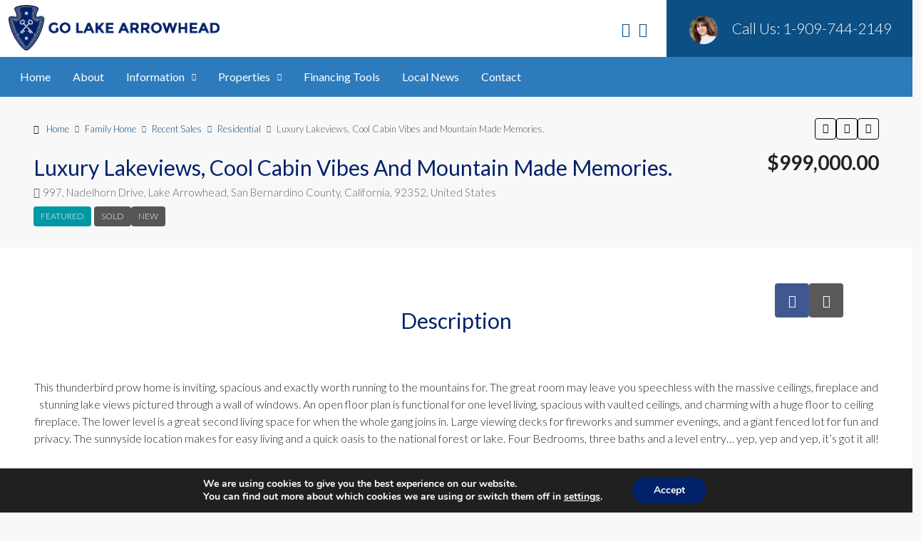

--- FILE ---
content_type: text/html; charset=UTF-8
request_url: https://www.golakearrowhead.com/property/luxury-lakeviews-cool-cabin-vibes-and-mountain-made-memories-2/
body_size: 36405
content:
<!doctype html>
<html lang="en-US">
<head>
	<meta charset="UTF-8" />
	<meta name="viewport" content="width=device-width, initial-scale=1.0" />
	<link rel="profile" href="https://gmpg.org/xfn/11" />
    <meta name="format-detection" content="telephone=no">
	<meta name='robots' content='index, follow, max-image-preview:large, max-snippet:-1, max-video-preview:-1' />

	<!-- This site is optimized with the Yoast SEO plugin v26.5 - https://yoast.com/wordpress/plugins/seo/ -->
	<title>Luxury Lakeviews, Cool Cabin Vibes and Mountain Made Memories. - Go Lake Arrowhead</title>
	<meta name="description" content="This thunderbird prow home is inviting, spacious and exactly worth running to the mountains for." />
	<link rel="canonical" href="https://www.golakearrowhead.com/property/luxury-lakeviews-cool-cabin-vibes-and-mountain-made-memories-2/" />
	<meta property="og:locale" content="en_US" />
	<meta property="og:type" content="article" />
	<meta property="og:title" content="Luxury Lakeviews, Cool Cabin Vibes and Mountain Made Memories. - Go Lake Arrowhead" />
	<meta property="og:description" content="This thunderbird prow home is inviting, spacious and exactly worth running to the mountains for." />
	<meta property="og:url" content="https://www.golakearrowhead.com/property/luxury-lakeviews-cool-cabin-vibes-and-mountain-made-memories-2/" />
	<meta property="og:site_name" content="Go Lake Arrowhead" />
	<meta property="article:publisher" content="https://www.facebook.com/chrissyhammerrealtor/" />
	<meta property="article:modified_time" content="2023-02-14T19:38:39+00:00" />
	<meta property="og:image" content="https://www.golakearrowhead.com/wp-content/uploads/2022/03/MSP_3427_28_29_30.jpg" />
	<meta property="og:image:width" content="2048" />
	<meta property="og:image:height" content="1371" />
	<meta property="og:image:type" content="image/jpeg" />
	<meta name="twitter:card" content="summary_large_image" />
	<meta name="twitter:label1" content="Est. reading time" />
	<meta name="twitter:data1" content="1 minute" />
	<script type="application/ld+json" class="yoast-schema-graph">{"@context":"https://schema.org","@graph":[{"@type":"WebPage","@id":"https://www.golakearrowhead.com/property/luxury-lakeviews-cool-cabin-vibes-and-mountain-made-memories-2/","url":"https://www.golakearrowhead.com/property/luxury-lakeviews-cool-cabin-vibes-and-mountain-made-memories-2/","name":"Luxury Lakeviews, Cool Cabin Vibes and Mountain Made Memories. - Go Lake Arrowhead","isPartOf":{"@id":"https://www.golakearrowhead.com/#website"},"primaryImageOfPage":{"@id":"https://www.golakearrowhead.com/property/luxury-lakeviews-cool-cabin-vibes-and-mountain-made-memories-2/#primaryimage"},"image":{"@id":"https://www.golakearrowhead.com/property/luxury-lakeviews-cool-cabin-vibes-and-mountain-made-memories-2/#primaryimage"},"thumbnailUrl":"https://www.golakearrowhead.com/wp-content/uploads/2022/03/MSP_3427_28_29_30.jpg","datePublished":"2022-03-19T03:48:24+00:00","dateModified":"2023-02-14T19:38:39+00:00","description":"This thunderbird prow home is inviting, spacious and exactly worth running to the mountains for.","breadcrumb":{"@id":"https://www.golakearrowhead.com/property/luxury-lakeviews-cool-cabin-vibes-and-mountain-made-memories-2/#breadcrumb"},"inLanguage":"en-US","potentialAction":[{"@type":"ReadAction","target":["https://www.golakearrowhead.com/property/luxury-lakeviews-cool-cabin-vibes-and-mountain-made-memories-2/"]}]},{"@type":"ImageObject","inLanguage":"en-US","@id":"https://www.golakearrowhead.com/property/luxury-lakeviews-cool-cabin-vibes-and-mountain-made-memories-2/#primaryimage","url":"https://www.golakearrowhead.com/wp-content/uploads/2022/03/MSP_3427_28_29_30.jpg","contentUrl":"https://www.golakearrowhead.com/wp-content/uploads/2022/03/MSP_3427_28_29_30.jpg","width":2048,"height":1371},{"@type":"BreadcrumbList","@id":"https://www.golakearrowhead.com/property/luxury-lakeviews-cool-cabin-vibes-and-mountain-made-memories-2/#breadcrumb","itemListElement":[{"@type":"ListItem","position":1,"name":"Home","item":"https://www.golakearrowhead.com/"},{"@type":"ListItem","position":2,"name":"Properties","item":"https://www.golakearrowhead.com/property/"},{"@type":"ListItem","position":3,"name":"Luxury Lakeviews, Cool Cabin Vibes and Mountain Made Memories."}]},{"@type":"WebSite","@id":"https://www.golakearrowhead.com/#website","url":"https://www.golakearrowhead.com/","name":"Go Lake Arrowhead","description":"","publisher":{"@id":"https://www.golakearrowhead.com/#organization"},"potentialAction":[{"@type":"SearchAction","target":{"@type":"EntryPoint","urlTemplate":"https://www.golakearrowhead.com/?s={search_term_string}"},"query-input":{"@type":"PropertyValueSpecification","valueRequired":true,"valueName":"search_term_string"}}],"inLanguage":"en-US"},{"@type":"Organization","@id":"https://www.golakearrowhead.com/#organization","name":"Go Lake Arrowhead","url":"https://www.golakearrowhead.com/","logo":{"@type":"ImageObject","inLanguage":"en-US","@id":"https://www.golakearrowhead.com/#/schema/logo/image/","url":"https://www.golakearrowhead.com/wp-content/uploads/2020/03/go-lake-arrowhead_mobile-logo_v3-1.png","contentUrl":"https://www.golakearrowhead.com/wp-content/uploads/2020/03/go-lake-arrowhead_mobile-logo_v3-1.png","width":442,"height":136,"caption":"Go Lake Arrowhead"},"image":{"@id":"https://www.golakearrowhead.com/#/schema/logo/image/"},"sameAs":["https://www.facebook.com/chrissyhammerrealtor/","https://www.instagram.com/golakearrowhead/"]}]}</script>
	<!-- / Yoast SEO plugin. -->


<link rel='dns-prefetch' href='//www.golakearrowhead.com' />
<link rel='dns-prefetch' href='//fonts.googleapis.com' />
<link rel='preconnect' href='https://fonts.gstatic.com' crossorigin />
<link rel="alternate" type="application/rss+xml" title="Go Lake Arrowhead &raquo; Feed" href="https://www.golakearrowhead.com/feed/" />
<link rel="alternate" type="application/rss+xml" title="Go Lake Arrowhead &raquo; Comments Feed" href="https://www.golakearrowhead.com/comments/feed/" />
<link rel="alternate" title="oEmbed (JSON)" type="application/json+oembed" href="https://www.golakearrowhead.com/wp-json/oembed/1.0/embed?url=https%3A%2F%2Fwww.golakearrowhead.com%2Fproperty%2Fluxury-lakeviews-cool-cabin-vibes-and-mountain-made-memories-2%2F" />
<link rel="alternate" title="oEmbed (XML)" type="text/xml+oembed" href="https://www.golakearrowhead.com/wp-json/oembed/1.0/embed?url=https%3A%2F%2Fwww.golakearrowhead.com%2Fproperty%2Fluxury-lakeviews-cool-cabin-vibes-and-mountain-made-memories-2%2F&#038;format=xml" />
		<style>
			.lazyload,
			.lazyloading {
				max-width: 100%;
			}
		</style>
		<style id='wp-img-auto-sizes-contain-inline-css' type='text/css'>
img:is([sizes=auto i],[sizes^="auto," i]){contain-intrinsic-size:3000px 1500px}
/*# sourceURL=wp-img-auto-sizes-contain-inline-css */
</style>
<style id='wp-emoji-styles-inline-css' type='text/css'>

	img.wp-smiley, img.emoji {
		display: inline !important;
		border: none !important;
		box-shadow: none !important;
		height: 1em !important;
		width: 1em !important;
		margin: 0 0.07em !important;
		vertical-align: -0.1em !important;
		background: none !important;
		padding: 0 !important;
	}
/*# sourceURL=wp-emoji-styles-inline-css */
</style>
<style id='wp-block-library-inline-css' type='text/css'>
:root{--wp-block-synced-color:#7a00df;--wp-block-synced-color--rgb:122,0,223;--wp-bound-block-color:var(--wp-block-synced-color);--wp-editor-canvas-background:#ddd;--wp-admin-theme-color:#007cba;--wp-admin-theme-color--rgb:0,124,186;--wp-admin-theme-color-darker-10:#006ba1;--wp-admin-theme-color-darker-10--rgb:0,107,160.5;--wp-admin-theme-color-darker-20:#005a87;--wp-admin-theme-color-darker-20--rgb:0,90,135;--wp-admin-border-width-focus:2px}@media (min-resolution:192dpi){:root{--wp-admin-border-width-focus:1.5px}}.wp-element-button{cursor:pointer}:root .has-very-light-gray-background-color{background-color:#eee}:root .has-very-dark-gray-background-color{background-color:#313131}:root .has-very-light-gray-color{color:#eee}:root .has-very-dark-gray-color{color:#313131}:root .has-vivid-green-cyan-to-vivid-cyan-blue-gradient-background{background:linear-gradient(135deg,#00d084,#0693e3)}:root .has-purple-crush-gradient-background{background:linear-gradient(135deg,#34e2e4,#4721fb 50%,#ab1dfe)}:root .has-hazy-dawn-gradient-background{background:linear-gradient(135deg,#faaca8,#dad0ec)}:root .has-subdued-olive-gradient-background{background:linear-gradient(135deg,#fafae1,#67a671)}:root .has-atomic-cream-gradient-background{background:linear-gradient(135deg,#fdd79a,#004a59)}:root .has-nightshade-gradient-background{background:linear-gradient(135deg,#330968,#31cdcf)}:root .has-midnight-gradient-background{background:linear-gradient(135deg,#020381,#2874fc)}:root{--wp--preset--font-size--normal:16px;--wp--preset--font-size--huge:42px}.has-regular-font-size{font-size:1em}.has-larger-font-size{font-size:2.625em}.has-normal-font-size{font-size:var(--wp--preset--font-size--normal)}.has-huge-font-size{font-size:var(--wp--preset--font-size--huge)}.has-text-align-center{text-align:center}.has-text-align-left{text-align:left}.has-text-align-right{text-align:right}.has-fit-text{white-space:nowrap!important}#end-resizable-editor-section{display:none}.aligncenter{clear:both}.items-justified-left{justify-content:flex-start}.items-justified-center{justify-content:center}.items-justified-right{justify-content:flex-end}.items-justified-space-between{justify-content:space-between}.screen-reader-text{border:0;clip-path:inset(50%);height:1px;margin:-1px;overflow:hidden;padding:0;position:absolute;width:1px;word-wrap:normal!important}.screen-reader-text:focus{background-color:#ddd;clip-path:none;color:#444;display:block;font-size:1em;height:auto;left:5px;line-height:normal;padding:15px 23px 14px;text-decoration:none;top:5px;width:auto;z-index:100000}html :where(.has-border-color){border-style:solid}html :where([style*=border-top-color]){border-top-style:solid}html :where([style*=border-right-color]){border-right-style:solid}html :where([style*=border-bottom-color]){border-bottom-style:solid}html :where([style*=border-left-color]){border-left-style:solid}html :where([style*=border-width]){border-style:solid}html :where([style*=border-top-width]){border-top-style:solid}html :where([style*=border-right-width]){border-right-style:solid}html :where([style*=border-bottom-width]){border-bottom-style:solid}html :where([style*=border-left-width]){border-left-style:solid}html :where(img[class*=wp-image-]){height:auto;max-width:100%}:where(figure){margin:0 0 1em}html :where(.is-position-sticky){--wp-admin--admin-bar--position-offset:var(--wp-admin--admin-bar--height,0px)}@media screen and (max-width:600px){html :where(.is-position-sticky){--wp-admin--admin-bar--position-offset:0px}}

/*# sourceURL=wp-block-library-inline-css */
</style><style id='wp-block-image-inline-css' type='text/css'>
.wp-block-image>a,.wp-block-image>figure>a{display:inline-block}.wp-block-image img{box-sizing:border-box;height:auto;max-width:100%;vertical-align:bottom}@media not (prefers-reduced-motion){.wp-block-image img.hide{visibility:hidden}.wp-block-image img.show{animation:show-content-image .4s}}.wp-block-image[style*=border-radius] img,.wp-block-image[style*=border-radius]>a{border-radius:inherit}.wp-block-image.has-custom-border img{box-sizing:border-box}.wp-block-image.aligncenter{text-align:center}.wp-block-image.alignfull>a,.wp-block-image.alignwide>a{width:100%}.wp-block-image.alignfull img,.wp-block-image.alignwide img{height:auto;width:100%}.wp-block-image .aligncenter,.wp-block-image .alignleft,.wp-block-image .alignright,.wp-block-image.aligncenter,.wp-block-image.alignleft,.wp-block-image.alignright{display:table}.wp-block-image .aligncenter>figcaption,.wp-block-image .alignleft>figcaption,.wp-block-image .alignright>figcaption,.wp-block-image.aligncenter>figcaption,.wp-block-image.alignleft>figcaption,.wp-block-image.alignright>figcaption{caption-side:bottom;display:table-caption}.wp-block-image .alignleft{float:left;margin:.5em 1em .5em 0}.wp-block-image .alignright{float:right;margin:.5em 0 .5em 1em}.wp-block-image .aligncenter{margin-left:auto;margin-right:auto}.wp-block-image :where(figcaption){margin-bottom:1em;margin-top:.5em}.wp-block-image.is-style-circle-mask img{border-radius:9999px}@supports ((-webkit-mask-image:none) or (mask-image:none)) or (-webkit-mask-image:none){.wp-block-image.is-style-circle-mask img{border-radius:0;-webkit-mask-image:url('data:image/svg+xml;utf8,<svg viewBox="0 0 100 100" xmlns="http://www.w3.org/2000/svg"><circle cx="50" cy="50" r="50"/></svg>');mask-image:url('data:image/svg+xml;utf8,<svg viewBox="0 0 100 100" xmlns="http://www.w3.org/2000/svg"><circle cx="50" cy="50" r="50"/></svg>');mask-mode:alpha;-webkit-mask-position:center;mask-position:center;-webkit-mask-repeat:no-repeat;mask-repeat:no-repeat;-webkit-mask-size:contain;mask-size:contain}}:root :where(.wp-block-image.is-style-rounded img,.wp-block-image .is-style-rounded img){border-radius:9999px}.wp-block-image figure{margin:0}.wp-lightbox-container{display:flex;flex-direction:column;position:relative}.wp-lightbox-container img{cursor:zoom-in}.wp-lightbox-container img:hover+button{opacity:1}.wp-lightbox-container button{align-items:center;backdrop-filter:blur(16px) saturate(180%);background-color:#5a5a5a40;border:none;border-radius:4px;cursor:zoom-in;display:flex;height:20px;justify-content:center;opacity:0;padding:0;position:absolute;right:16px;text-align:center;top:16px;width:20px;z-index:100}@media not (prefers-reduced-motion){.wp-lightbox-container button{transition:opacity .2s ease}}.wp-lightbox-container button:focus-visible{outline:3px auto #5a5a5a40;outline:3px auto -webkit-focus-ring-color;outline-offset:3px}.wp-lightbox-container button:hover{cursor:pointer;opacity:1}.wp-lightbox-container button:focus{opacity:1}.wp-lightbox-container button:focus,.wp-lightbox-container button:hover,.wp-lightbox-container button:not(:hover):not(:active):not(.has-background){background-color:#5a5a5a40;border:none}.wp-lightbox-overlay{box-sizing:border-box;cursor:zoom-out;height:100vh;left:0;overflow:hidden;position:fixed;top:0;visibility:hidden;width:100%;z-index:100000}.wp-lightbox-overlay .close-button{align-items:center;cursor:pointer;display:flex;justify-content:center;min-height:40px;min-width:40px;padding:0;position:absolute;right:calc(env(safe-area-inset-right) + 16px);top:calc(env(safe-area-inset-top) + 16px);z-index:5000000}.wp-lightbox-overlay .close-button:focus,.wp-lightbox-overlay .close-button:hover,.wp-lightbox-overlay .close-button:not(:hover):not(:active):not(.has-background){background:none;border:none}.wp-lightbox-overlay .lightbox-image-container{height:var(--wp--lightbox-container-height);left:50%;overflow:hidden;position:absolute;top:50%;transform:translate(-50%,-50%);transform-origin:top left;width:var(--wp--lightbox-container-width);z-index:9999999999}.wp-lightbox-overlay .wp-block-image{align-items:center;box-sizing:border-box;display:flex;height:100%;justify-content:center;margin:0;position:relative;transform-origin:0 0;width:100%;z-index:3000000}.wp-lightbox-overlay .wp-block-image img{height:var(--wp--lightbox-image-height);min-height:var(--wp--lightbox-image-height);min-width:var(--wp--lightbox-image-width);width:var(--wp--lightbox-image-width)}.wp-lightbox-overlay .wp-block-image figcaption{display:none}.wp-lightbox-overlay button{background:none;border:none}.wp-lightbox-overlay .scrim{background-color:#fff;height:100%;opacity:.9;position:absolute;width:100%;z-index:2000000}.wp-lightbox-overlay.active{visibility:visible}@media not (prefers-reduced-motion){.wp-lightbox-overlay.active{animation:turn-on-visibility .25s both}.wp-lightbox-overlay.active img{animation:turn-on-visibility .35s both}.wp-lightbox-overlay.show-closing-animation:not(.active){animation:turn-off-visibility .35s both}.wp-lightbox-overlay.show-closing-animation:not(.active) img{animation:turn-off-visibility .25s both}.wp-lightbox-overlay.zoom.active{animation:none;opacity:1;visibility:visible}.wp-lightbox-overlay.zoom.active .lightbox-image-container{animation:lightbox-zoom-in .4s}.wp-lightbox-overlay.zoom.active .lightbox-image-container img{animation:none}.wp-lightbox-overlay.zoom.active .scrim{animation:turn-on-visibility .4s forwards}.wp-lightbox-overlay.zoom.show-closing-animation:not(.active){animation:none}.wp-lightbox-overlay.zoom.show-closing-animation:not(.active) .lightbox-image-container{animation:lightbox-zoom-out .4s}.wp-lightbox-overlay.zoom.show-closing-animation:not(.active) .lightbox-image-container img{animation:none}.wp-lightbox-overlay.zoom.show-closing-animation:not(.active) .scrim{animation:turn-off-visibility .4s forwards}}@keyframes show-content-image{0%{visibility:hidden}99%{visibility:hidden}to{visibility:visible}}@keyframes turn-on-visibility{0%{opacity:0}to{opacity:1}}@keyframes turn-off-visibility{0%{opacity:1;visibility:visible}99%{opacity:0;visibility:visible}to{opacity:0;visibility:hidden}}@keyframes lightbox-zoom-in{0%{transform:translate(calc((-100vw + var(--wp--lightbox-scrollbar-width))/2 + var(--wp--lightbox-initial-left-position)),calc(-50vh + var(--wp--lightbox-initial-top-position))) scale(var(--wp--lightbox-scale))}to{transform:translate(-50%,-50%) scale(1)}}@keyframes lightbox-zoom-out{0%{transform:translate(-50%,-50%) scale(1);visibility:visible}99%{visibility:visible}to{transform:translate(calc((-100vw + var(--wp--lightbox-scrollbar-width))/2 + var(--wp--lightbox-initial-left-position)),calc(-50vh + var(--wp--lightbox-initial-top-position))) scale(var(--wp--lightbox-scale));visibility:hidden}}
/*# sourceURL=https://www.golakearrowhead.com/wp-includes/blocks/image/style.min.css */
</style>
<style id='wp-block-paragraph-inline-css' type='text/css'>
.is-small-text{font-size:.875em}.is-regular-text{font-size:1em}.is-large-text{font-size:2.25em}.is-larger-text{font-size:3em}.has-drop-cap:not(:focus):first-letter{float:left;font-size:8.4em;font-style:normal;font-weight:100;line-height:.68;margin:.05em .1em 0 0;text-transform:uppercase}body.rtl .has-drop-cap:not(:focus):first-letter{float:none;margin-left:.1em}p.has-drop-cap.has-background{overflow:hidden}:root :where(p.has-background){padding:1.25em 2.375em}:where(p.has-text-color:not(.has-link-color)) a{color:inherit}p.has-text-align-left[style*="writing-mode:vertical-lr"],p.has-text-align-right[style*="writing-mode:vertical-rl"]{rotate:180deg}
/*# sourceURL=https://www.golakearrowhead.com/wp-includes/blocks/paragraph/style.min.css */
</style>
<style id='global-styles-inline-css' type='text/css'>
:root{--wp--preset--aspect-ratio--square: 1;--wp--preset--aspect-ratio--4-3: 4/3;--wp--preset--aspect-ratio--3-4: 3/4;--wp--preset--aspect-ratio--3-2: 3/2;--wp--preset--aspect-ratio--2-3: 2/3;--wp--preset--aspect-ratio--16-9: 16/9;--wp--preset--aspect-ratio--9-16: 9/16;--wp--preset--color--black: #000000;--wp--preset--color--cyan-bluish-gray: #abb8c3;--wp--preset--color--white: #ffffff;--wp--preset--color--pale-pink: #f78da7;--wp--preset--color--vivid-red: #cf2e2e;--wp--preset--color--luminous-vivid-orange: #ff6900;--wp--preset--color--luminous-vivid-amber: #fcb900;--wp--preset--color--light-green-cyan: #7bdcb5;--wp--preset--color--vivid-green-cyan: #00d084;--wp--preset--color--pale-cyan-blue: #8ed1fc;--wp--preset--color--vivid-cyan-blue: #0693e3;--wp--preset--color--vivid-purple: #9b51e0;--wp--preset--gradient--vivid-cyan-blue-to-vivid-purple: linear-gradient(135deg,rgb(6,147,227) 0%,rgb(155,81,224) 100%);--wp--preset--gradient--light-green-cyan-to-vivid-green-cyan: linear-gradient(135deg,rgb(122,220,180) 0%,rgb(0,208,130) 100%);--wp--preset--gradient--luminous-vivid-amber-to-luminous-vivid-orange: linear-gradient(135deg,rgb(252,185,0) 0%,rgb(255,105,0) 100%);--wp--preset--gradient--luminous-vivid-orange-to-vivid-red: linear-gradient(135deg,rgb(255,105,0) 0%,rgb(207,46,46) 100%);--wp--preset--gradient--very-light-gray-to-cyan-bluish-gray: linear-gradient(135deg,rgb(238,238,238) 0%,rgb(169,184,195) 100%);--wp--preset--gradient--cool-to-warm-spectrum: linear-gradient(135deg,rgb(74,234,220) 0%,rgb(151,120,209) 20%,rgb(207,42,186) 40%,rgb(238,44,130) 60%,rgb(251,105,98) 80%,rgb(254,248,76) 100%);--wp--preset--gradient--blush-light-purple: linear-gradient(135deg,rgb(255,206,236) 0%,rgb(152,150,240) 100%);--wp--preset--gradient--blush-bordeaux: linear-gradient(135deg,rgb(254,205,165) 0%,rgb(254,45,45) 50%,rgb(107,0,62) 100%);--wp--preset--gradient--luminous-dusk: linear-gradient(135deg,rgb(255,203,112) 0%,rgb(199,81,192) 50%,rgb(65,88,208) 100%);--wp--preset--gradient--pale-ocean: linear-gradient(135deg,rgb(255,245,203) 0%,rgb(182,227,212) 50%,rgb(51,167,181) 100%);--wp--preset--gradient--electric-grass: linear-gradient(135deg,rgb(202,248,128) 0%,rgb(113,206,126) 100%);--wp--preset--gradient--midnight: linear-gradient(135deg,rgb(2,3,129) 0%,rgb(40,116,252) 100%);--wp--preset--font-size--small: 13px;--wp--preset--font-size--medium: 20px;--wp--preset--font-size--large: 36px;--wp--preset--font-size--x-large: 42px;--wp--preset--spacing--20: 0.44rem;--wp--preset--spacing--30: 0.67rem;--wp--preset--spacing--40: 1rem;--wp--preset--spacing--50: 1.5rem;--wp--preset--spacing--60: 2.25rem;--wp--preset--spacing--70: 3.38rem;--wp--preset--spacing--80: 5.06rem;--wp--preset--shadow--natural: 6px 6px 9px rgba(0, 0, 0, 0.2);--wp--preset--shadow--deep: 12px 12px 50px rgba(0, 0, 0, 0.4);--wp--preset--shadow--sharp: 6px 6px 0px rgba(0, 0, 0, 0.2);--wp--preset--shadow--outlined: 6px 6px 0px -3px rgb(255, 255, 255), 6px 6px rgb(0, 0, 0);--wp--preset--shadow--crisp: 6px 6px 0px rgb(0, 0, 0);}:where(.is-layout-flex){gap: 0.5em;}:where(.is-layout-grid){gap: 0.5em;}body .is-layout-flex{display: flex;}.is-layout-flex{flex-wrap: wrap;align-items: center;}.is-layout-flex > :is(*, div){margin: 0;}body .is-layout-grid{display: grid;}.is-layout-grid > :is(*, div){margin: 0;}:where(.wp-block-columns.is-layout-flex){gap: 2em;}:where(.wp-block-columns.is-layout-grid){gap: 2em;}:where(.wp-block-post-template.is-layout-flex){gap: 1.25em;}:where(.wp-block-post-template.is-layout-grid){gap: 1.25em;}.has-black-color{color: var(--wp--preset--color--black) !important;}.has-cyan-bluish-gray-color{color: var(--wp--preset--color--cyan-bluish-gray) !important;}.has-white-color{color: var(--wp--preset--color--white) !important;}.has-pale-pink-color{color: var(--wp--preset--color--pale-pink) !important;}.has-vivid-red-color{color: var(--wp--preset--color--vivid-red) !important;}.has-luminous-vivid-orange-color{color: var(--wp--preset--color--luminous-vivid-orange) !important;}.has-luminous-vivid-amber-color{color: var(--wp--preset--color--luminous-vivid-amber) !important;}.has-light-green-cyan-color{color: var(--wp--preset--color--light-green-cyan) !important;}.has-vivid-green-cyan-color{color: var(--wp--preset--color--vivid-green-cyan) !important;}.has-pale-cyan-blue-color{color: var(--wp--preset--color--pale-cyan-blue) !important;}.has-vivid-cyan-blue-color{color: var(--wp--preset--color--vivid-cyan-blue) !important;}.has-vivid-purple-color{color: var(--wp--preset--color--vivid-purple) !important;}.has-black-background-color{background-color: var(--wp--preset--color--black) !important;}.has-cyan-bluish-gray-background-color{background-color: var(--wp--preset--color--cyan-bluish-gray) !important;}.has-white-background-color{background-color: var(--wp--preset--color--white) !important;}.has-pale-pink-background-color{background-color: var(--wp--preset--color--pale-pink) !important;}.has-vivid-red-background-color{background-color: var(--wp--preset--color--vivid-red) !important;}.has-luminous-vivid-orange-background-color{background-color: var(--wp--preset--color--luminous-vivid-orange) !important;}.has-luminous-vivid-amber-background-color{background-color: var(--wp--preset--color--luminous-vivid-amber) !important;}.has-light-green-cyan-background-color{background-color: var(--wp--preset--color--light-green-cyan) !important;}.has-vivid-green-cyan-background-color{background-color: var(--wp--preset--color--vivid-green-cyan) !important;}.has-pale-cyan-blue-background-color{background-color: var(--wp--preset--color--pale-cyan-blue) !important;}.has-vivid-cyan-blue-background-color{background-color: var(--wp--preset--color--vivid-cyan-blue) !important;}.has-vivid-purple-background-color{background-color: var(--wp--preset--color--vivid-purple) !important;}.has-black-border-color{border-color: var(--wp--preset--color--black) !important;}.has-cyan-bluish-gray-border-color{border-color: var(--wp--preset--color--cyan-bluish-gray) !important;}.has-white-border-color{border-color: var(--wp--preset--color--white) !important;}.has-pale-pink-border-color{border-color: var(--wp--preset--color--pale-pink) !important;}.has-vivid-red-border-color{border-color: var(--wp--preset--color--vivid-red) !important;}.has-luminous-vivid-orange-border-color{border-color: var(--wp--preset--color--luminous-vivid-orange) !important;}.has-luminous-vivid-amber-border-color{border-color: var(--wp--preset--color--luminous-vivid-amber) !important;}.has-light-green-cyan-border-color{border-color: var(--wp--preset--color--light-green-cyan) !important;}.has-vivid-green-cyan-border-color{border-color: var(--wp--preset--color--vivid-green-cyan) !important;}.has-pale-cyan-blue-border-color{border-color: var(--wp--preset--color--pale-cyan-blue) !important;}.has-vivid-cyan-blue-border-color{border-color: var(--wp--preset--color--vivid-cyan-blue) !important;}.has-vivid-purple-border-color{border-color: var(--wp--preset--color--vivid-purple) !important;}.has-vivid-cyan-blue-to-vivid-purple-gradient-background{background: var(--wp--preset--gradient--vivid-cyan-blue-to-vivid-purple) !important;}.has-light-green-cyan-to-vivid-green-cyan-gradient-background{background: var(--wp--preset--gradient--light-green-cyan-to-vivid-green-cyan) !important;}.has-luminous-vivid-amber-to-luminous-vivid-orange-gradient-background{background: var(--wp--preset--gradient--luminous-vivid-amber-to-luminous-vivid-orange) !important;}.has-luminous-vivid-orange-to-vivid-red-gradient-background{background: var(--wp--preset--gradient--luminous-vivid-orange-to-vivid-red) !important;}.has-very-light-gray-to-cyan-bluish-gray-gradient-background{background: var(--wp--preset--gradient--very-light-gray-to-cyan-bluish-gray) !important;}.has-cool-to-warm-spectrum-gradient-background{background: var(--wp--preset--gradient--cool-to-warm-spectrum) !important;}.has-blush-light-purple-gradient-background{background: var(--wp--preset--gradient--blush-light-purple) !important;}.has-blush-bordeaux-gradient-background{background: var(--wp--preset--gradient--blush-bordeaux) !important;}.has-luminous-dusk-gradient-background{background: var(--wp--preset--gradient--luminous-dusk) !important;}.has-pale-ocean-gradient-background{background: var(--wp--preset--gradient--pale-ocean) !important;}.has-electric-grass-gradient-background{background: var(--wp--preset--gradient--electric-grass) !important;}.has-midnight-gradient-background{background: var(--wp--preset--gradient--midnight) !important;}.has-small-font-size{font-size: var(--wp--preset--font-size--small) !important;}.has-medium-font-size{font-size: var(--wp--preset--font-size--medium) !important;}.has-large-font-size{font-size: var(--wp--preset--font-size--large) !important;}.has-x-large-font-size{font-size: var(--wp--preset--font-size--x-large) !important;}
/*# sourceURL=global-styles-inline-css */
</style>

<style id='classic-theme-styles-inline-css' type='text/css'>
/*! This file is auto-generated */
.wp-block-button__link{color:#fff;background-color:#32373c;border-radius:9999px;box-shadow:none;text-decoration:none;padding:calc(.667em + 2px) calc(1.333em + 2px);font-size:1.125em}.wp-block-file__button{background:#32373c;color:#fff;text-decoration:none}
/*# sourceURL=/wp-includes/css/classic-themes.min.css */
</style>
<link rel='stylesheet' id='bootstrap-css' href='https://www.golakearrowhead.com/wp-content/themes/houzez/css/bootstrap.min.css?ver=5.3.3' type='text/css' media='all' />
<link rel='stylesheet' id='bootstrap-select-css' href='https://www.golakearrowhead.com/wp-content/themes/houzez/css/bootstrap-select.min.css?ver=1.14.0' type='text/css' media='all' />
<link data-minify="1" rel='stylesheet' id='houzez-icons-css' href='https://www.golakearrowhead.com/wp-content/cache/min/1/wp-content/themes/houzez/css/icons.css?ver=1759249992' type='text/css' media='all' />
<link rel='stylesheet' id='slick-css' href='https://www.golakearrowhead.com/wp-content/themes/houzez/css/slick.min.css?ver=1.8.1' type='text/css' media='all' />
<link data-minify="1" rel='stylesheet' id='slick-theme-css' href='https://www.golakearrowhead.com/wp-content/cache/min/1/wp-content/themes/houzez/css/slick-theme.min.css?ver=1759249992' type='text/css' media='all' />
<link data-minify="1" rel='stylesheet' id='lightslider-css' href='https://www.golakearrowhead.com/wp-content/cache/min/1/wp-content/themes/houzez/css/lightslider.css?ver=1759249993' type='text/css' media='all' />
<link data-minify="1" rel='stylesheet' id='fancybox-css' href='https://www.golakearrowhead.com/wp-content/cache/min/1/wp-content/themes/houzez/js/vendors/fancybox/fancybox.css?ver=1759249993' type='text/css' media='all' />
<link rel='stylesheet' id='bootstrap-datepicker-css' href='https://www.golakearrowhead.com/wp-content/themes/houzez/css/bootstrap-datepicker.min.css?ver=1.9.0' type='text/css' media='all' />
<link data-minify="1" rel='stylesheet' id='houzez-main-css' href='https://www.golakearrowhead.com/wp-content/cache/min/1/wp-content/themes/houzez/css/main.css?ver=1759249999' type='text/css' media='all' />
<link data-minify="1" rel='stylesheet' id='houzez-styling-options-css' href='https://www.golakearrowhead.com/wp-content/cache/min/1/wp-content/themes/houzez/css/styling-options.css?ver=1759249999' type='text/css' media='all' />
<link data-minify="1" rel='stylesheet' id='houzez-style-css' href='https://www.golakearrowhead.com/wp-content/cache/min/1/wp-content/themes/houzez-child/style.css?ver=1759249999' type='text/css' media='all' />
<style id='houzez-style-inline-css' type='text/css'>

        @media (min-width: 1200px) {
          .container {
              max-width: 1210px;
          }
        }
        body {
            font-family: Lato;
            font-size: 16px;
            font-weight: 300;
            line-height: 24px;
            text-transform: none;
        }
        .main-nav,
        .dropdown-menu,
        .login-register,
        .btn.btn-create-listing,
        .logged-in-nav,
        .btn-phone-number {
          font-family: Lato;
          font-size: 16px;
          font-weight: 400;
          text-transform: capitalize;
        }

        .btn,
        .ele-btn,
        .houzez-search-button,
        .houzez-submit-button,
        .form-control,
        .bootstrap-select .text,
        .sort-by-title,
        .woocommerce ul.products li.product .button,
        .form-control,
        .bootstrap-select .text,
        .sort-by-title {
          font-family: Lato;
        }
        
        h1, h2, h3, h4, h5, h6, .item-title {
          font-family: Lato;
          font-weight: 400;
          text-transform: capitalize;
        }

        .post-content-wrap h1, .post-content-wrap h2, .post-content-wrap h3, .post-content-wrap h4, .post-content-wrap h5, .post-content-wrap h6 {
          font-weight: 400;
          text-transform: capitalize;
          text-align: inherit; 
        }

        .top-bar-wrap {
            font-family: Roboto;
            font-size: 15px;
            font-weight: 300;
            text-transform: none;   
        }
        .footer-wrap {
            font-family: Roboto;
            font-size: 14px;
            font-weight: 300;
            text-transform: none;
        }
        
        .header-v1 .header-inner-wrap {
            height: 60px; 
        }
        .header-v1 .header-inner-wrap .nav-link {
          line-height: 60px;
        }
        .header-v2 .header-top .navbar {
          height: 110px; 
        }

        .header-v2 .header-bottom .header-inner-wrap {
            height: 54px;
        }

        .header-v2 .header-bottom .header-inner-wrap .nav-link {
            line-height: 54px;
        }

        .header-v3 .header-top .header-inner-wrap,
        .header-v3 .header-top .header-contact-wrap {
          height: 80px;
          line-height: 80px; 
        }
        .header-v3 .header-bottom .header-inner-wrap {
            height: 54px;
        }
        .header-v3 .header-bottom .header-inner-wrap .nav-link {
            line-height: 54px;
        }

        .header-v4 .header-inner-wrap {
            height: 90px;
        }
        .header-v4 .header-inner-wrap .nav-link {
            line-height: 90px;
        }

        .header-v5 .header-top .header-inner-wrap {
            height: 110px;
        }

        .header-v5 .header-bottom .header-inner-wrap {
            height: 54px;
            line-height: 54px;
        }

        .header-v6 .header-inner-wrap,
        .header-v6 .navbar-logged-in-wrap {
            height: 60px;
            line-height: 60px;
        }

        @media (min-width: 1200px) {
            .header-v5 .header-top .container {
                max-width: 1170px;
            }
        }
    
      body,
      .main-wrap,
      .fw-property-documents-wrap h3 span, 
      .fw-property-details-wrap h3 span {
        background-color: #f8f8f8; 
      }
      .houzez-main-wrap-v2, .main-wrap.agent-detail-page-v2 {
        background-color: #ffffff;
      }

       body,
      .form-control,
      .bootstrap-select .text,
      .item-title a,
      .listing-tabs .nav-tabs .nav-link,
      .item-wrap-v2 .item-amenities li span,
      .item-wrap-v2 .item-amenities li:before,
      .item-parallax-wrap .item-price-wrap,
      .list-view .item-body .item-price-wrap,
      .property-slider-item .item-price-wrap,
      .page-title-wrap .item-price-wrap,
      .agent-information .agent-phone span a,
      .property-overview-wrap ul li strong,
      .mobile-property-title .item-price-wrap .item-price,
      .fw-property-features-left li a,
      .lightbox-content-wrap .item-price-wrap,
      .blog-post-item-v1 .blog-post-title h3 a,
      .blog-post-content-widget h4 a,
      .property-item-widget .right-property-item-widget-wrap .item-price-wrap,
      .login-register-form .modal-header .login-register-tabs .nav-link.active,
      .agent-list-wrap .agent-list-content h2 a,
      .agent-list-wrap .agent-list-contact li a,
      .developer-list-wrap .developer-list-content h2 a,
      .developer-list-wrap .developer-list-contact li a,
      .agent-contacts-wrap li a,
      .menu-edit-property li a,
      .statistic-referrals-list li a,
      .chart-nav .nav-pills .nav-link,
      .dashboard-table-properties td .property-payment-status,
      .dashboard-mobile-edit-menu-wrap .bootstrap-select > .dropdown-toggle.bs-placeholder,
      .payment-method-block .radio-tab .control-text,
      .post-title-wrap h2 a,
      .lead-nav-tab.nav-pills .nav-link,
      .deals-nav-tab.nav-pills .nav-link,
      .btn-light-grey-outlined:hover,
      button:not(.bs-placeholder) .filter-option-inner-inner,
      .fw-property-floor-plans-wrap .floor-plans-tabs a,
      .products > .product > .item-body > a,
      .woocommerce ul.products li.product .price,
      .woocommerce div.product p.price, 
      .woocommerce div.product span.price,
      .woocommerce #reviews #comments ol.commentlist li .meta,
      .woocommerce-MyAccount-navigation ul li a,
      .activitiy-item-close-button a,
      .property-section-wrap li a,
      .propertie-list ul li a {
       color: #222222; 
     }


    
      a,
      a:hover,
      a:active,
      a:focus,
      .primary-text,
      .btn-clear,
      .btn-apply,
      .btn-primary-outlined,
      .btn-primary-outlined:before,
      .item-title a:hover,
      .sort-by .bootstrap-select .bs-placeholder,
      .sort-by .bootstrap-select > .btn,
      .sort-by .bootstrap-select > .btn:active,
      .page-link,
      .page-link:hover,
      .accordion-title:before,
      .blog-post-content-widget h4 a:hover,
      .agent-list-wrap .agent-list-content h2 a:hover,
      .agent-list-wrap .agent-list-contact li a:hover,
      .agent-contacts-wrap li a:hover,
      .agent-nav-wrap .nav-pills .nav-link,
      .dashboard-side-menu-wrap .side-menu-dropdown a.active,
      .menu-edit-property li a.active,
      .menu-edit-property li a:hover,
      .dashboard-statistic-block h3 .fa,
      .statistic-referrals-list li a:hover,
      .chart-nav .nav-pills .nav-link.active,
      .board-message-icon-wrap.active,
      .post-title-wrap h2 a:hover,
      .listing-switch-view .switch-btn.active,
      .item-wrap-v6 .item-price-wrap,
      .listing-v6 .list-view .item-body .item-price-wrap,
      .woocommerce nav.woocommerce-pagination ul li a, 
      .woocommerce nav.woocommerce-pagination ul li span,
      .woocommerce-MyAccount-navigation ul li a:hover,
      .property-schedule-tour-form-wrap .control input:checked ~ .control__indicator,
      .property-schedule-tour-form-wrap .control:hover,
      .property-walkscore-wrap-v2 .score-details .houzez-icon,
      .login-register .btn-icon-login-register + .dropdown-menu a,
      .activitiy-item-close-button a:hover,
      .property-section-wrap li a:hover,
      .agent-detail-page-v2 .agent-nav-wrap .nav-link.active,
      .property-lightbox-v2-sections-navigation .slick-prev, 
      .property-lightbox-v2-sections-navigation .slick-next,
      .property-lightbox-v2-sections-navigation .slick-slide.current-section,
      .property-lightbox-v2-sections-navigation .nav-link.active,
      .property-lightbox-v3-sections-navigation .slick-prev,
      .property-lightbox-v3-sections-navigation .slick-next,
      .property-lightbox-v3-sections-navigation .slick-slide.current-section,
      .property-lightbox-v3-sections-navigation .nav-link.active,
      .agent-detail-page-v2 .listing-tabs .nav-link.active,
      .taxonomy-item-list a:before,
      .stats-box .icon-box i,
      .propertie-list ul li a.active,
      .propertie-list ul li a:hover,
      .nav-link,
      .agent-list-position a,
      .top-banner-wrap .nav-pills .nav-link:hover {
        color: #0c4f84; 
      }

      .houzez-search-form-js .nav-pills .nav-link:hover, .top-banner-wrap .nav-pills .nav-link:hover {
          color: #fff;
      }
      
      .control input:checked ~ .control__indicator,
      .btn-primary-outlined:hover,
      .page-item.active .page-link,
      .slick-prev:hover,
      .slick-prev:focus,
      .slick-next:hover,
      .slick-next:focus,
      .mobile-property-tools .nav-pills .nav-link.active,
      .login-register-form .modal-header,
      .agent-nav-wrap .nav-pills .nav-link.active,
      .board-message-icon-wrap .notification-circle,
      .primary-label,
      .fc-event,
      .fc-event-dot,
      .compare-table .table-hover > tbody > tr:hover,
      .post-tag,
      .datepicker table tr td.active.active,
      .datepicker table tr td.active.disabled,
      .datepicker table tr td.active.disabled.active,
      .datepicker table tr td.active.disabled.disabled,
      .datepicker table tr td.active.disabled:active,
      .datepicker table tr td.active.disabled:hover,
      .datepicker table tr td.active.disabled:hover.active,
      .datepicker table tr td.active.disabled:hover.disabled,
      .datepicker table tr td.active.disabled:hover:active,
      .datepicker table tr td.active.disabled:hover:hover,
      .datepicker table tr td.active.disabled:hover[disabled],
      .datepicker table tr td.active.disabled[disabled],
      .datepicker table tr td.active:active,
      .datepicker table tr td.active:hover,
      .datepicker table tr td.active:hover.active,
      .datepicker table tr td.active:hover.disabled,
      .datepicker table tr td.active:hover:active,
      .datepicker table tr td.active:hover:hover,
      .datepicker table tr td.active:hover[disabled],
      .datepicker table tr td.active[disabled],
      .ui-slider-horizontal .ui-slider-range,
      .slick-arrow,
      .btn-load-more .spinner .bounce1,
      .btn-load-more .spinner .bounce2,
      .btn-load-more .spinner .bounce3 {
        background-color: #0c4f84; 
      }

      .control input:checked ~ .control__indicator,
      .btn-primary-outlined,
      .btn-primary-outlined:hover,
      .page-item.active .page-link,
      .mobile-property-tools .nav-pills .nav-link.active,
      .agent-nav-wrap .nav-pills .nav-link,
      .agent-nav-wrap .nav-pills .nav-link.active,
      .chart-nav .nav-pills .nav-link.active,
      .dashaboard-snake-nav .step-block.active,
      .fc-event,
      .fc-event-dot,
      .save-search-form-wrap,
      .property-schedule-tour-form-wrap .control input:checked ~ .control__indicator,
      .property-tabs-module.property-nav-tabs-v5 .nav-link.active,
      .price-table-button
          .control--radio
          input:checked
          + .control__indicator
          + .control__label
          + .control__background,
      .agent-detail-page-v2 .agent-nav-wrap .nav-link.active {
        border-color: #0c4f84; 
      }

      .stats-box .icon-box {
        border: 1px solid #0c4f84;
      }

      .slick-arrow:hover {
        background-color: rgba(1,33,106,0.75); 
      }

      .property-banner .nav-pills .nav-link.active {
        background-color: rgba(1,33,106,0.75) !important; 
      }

      .property-navigation-wrap a.active {
        color: #0c4f84;
        -webkit-box-shadow: inset 0 -3px #0c4f84;
        box-shadow: inset 0 -3px #0c4f84; 
      }

      .property-nav-tabs-v1 .nav-item .nav-link.active,
      .property-nav-tabs-v1 .nav-item .nav-link.show,
      .property-nav-tabs-v2 .nav-item .nav-link.active,
      .property-nav-tabs-v2 .nav-item .nav-link.show {
          -webkit-box-shadow: 0 3px 0 inset #0c4f84;
          box-shadow: 0 3px 0 inset #0c4f84;
          border-bottom: 2px solid #f8f8f8;
      }

      .property-tabs-module.property-nav-tabs-v3 .nav-link.active::before,
      .property-tabs-module.property-nav-tabs-v4 .nav-link.active::before {
          border-top-color: #0c4f84;
      }
      
      .property-tabs-module.property-nav-tabs-v3 .nav-link.active::after,
      .property-tabs-module.property-nav-tabs-v4 .nav-link.active::after {
          border-bottom-color: #f8f8f8;
          border-top-color: #f8f8f8;
      }

      .property-tabs-module.property-nav-tabs-v3 .nav-link.active,
      .property-tabs-module.property-nav-tabs-v4 .nav-link.active {
          border-bottom: 1px solid #0c4f84;
      }

      @media (max-width: 767.98px) {
          .product-tabs-wrap-v1 .nav-link.active {
              background-color: #0c4f84 !important;
              border-color: #0c4f84;
          }
      }

      .property-lightbox-nav .nav-item.nav-item-active {
          -webkit-box-shadow: inset 0 -3px #0c4f84;
          box-shadow: inset 0 -3px #0c4f84;
      }

      .property-lightbox-nav .nav-item.nav-item-active a {
          color: #0c4f84;
      }

      .deals-table-wrap {
          scrollbar-color: #0c4f84 #f1f1f1;
      }

      .deals-table-wrap::-webkit-scrollbar-thumb {
          background: #0c4f84;
      }

      .deals-table-wrap::-webkit-scrollbar-thumb:hover {
          background: #0c4f84;
      }

      .deals-table-wrap::-webkit-scrollbar-track {
          background: #0c4f84;
      }

      .btn-primary,
      .fc-button-primary,
      .woocommerce nav.woocommerce-pagination ul li a:focus, 
      .woocommerce nav.woocommerce-pagination ul li a:hover, 
      .woocommerce nav.woocommerce-pagination ul li span.current {
        color: #fff;
        background-color: #0c4f84;
        border-color: #0c4f84; 
      }
      .btn-primary:focus, .btn-primary:focus:active,
      .fc-button-primary:focus,
      .fc-button-primary:focus:active {
        color: #fff;
        background-color: #0c4f84;
        border-color: #0c4f84; 
      }
      .btn-primary:hover,
      .fc-button-primary:hover {
        color: #fff;
        background-color: #01216a;
        border-color: #01216a; 
      }
      .btn-primary:active, 
      .btn-primary:not(:disabled):not(:disabled):active,
      .fc-button-primary:active,
      .fc-button-primary:not(:disabled):not(:disabled):active {
        color: #fff;
        background-color: #01216a;
        border-color: #01216a; 
      }

      .btn-secondary,
      .woocommerce span.onsale,
      .woocommerce ul.products li.product .button,
      .woocommerce #respond input#submit.alt, 
      .woocommerce a.button.alt, 
      .woocommerce button.button.alt, 
      .woocommerce input.button.alt,
      .woocommerce #review_form #respond .form-submit input,
      .woocommerce #respond input#submit, 
      .woocommerce a.button, 
      .woocommerce button.button, 
      .woocommerce input.button {
        color: #fff;
        background-color: #cbb492;
        border-color: #cbb492; 
      }
      .btn-secondary:focus,
      .btn-secondary:focus:active {
        color: #fff;
        background-color: #cbb492;
        border-color: #cbb492; 
      }
      .woocommerce ul.products li.product .button:focus,
      .woocommerce ul.products li.product .button:active,
      .woocommerce #respond input#submit.alt:focus, 
      .woocommerce a.button.alt:focus, 
      .woocommerce button.button.alt:focus, 
      .woocommerce input.button.alt:focus,
      .woocommerce #respond input#submit.alt:active, 
      .woocommerce a.button.alt:active, 
      .woocommerce button.button.alt:active, 
      .woocommerce input.button.alt:active,
      .woocommerce #review_form #respond .form-submit input:focus,
      .woocommerce #review_form #respond .form-submit input:active,
      .woocommerce #respond input#submit:active, 
      .woocommerce a.button:active, 
      .woocommerce button.button:active, 
      .woocommerce input.button:active,
      .woocommerce #respond input#submit:focus, 
      .woocommerce a.button:focus, 
      .woocommerce button.button:focus, 
      .woocommerce input.button:focus {
        color: #fff;
        background-color: #cbb492;
        border-color: #cbb492; 
      }
      .btn-secondary:hover,
      .woocommerce ul.products li.product .button:hover,
      .woocommerce #respond input#submit.alt:hover, 
      .woocommerce a.button.alt:hover, 
      .woocommerce button.button.alt:hover, 
      .woocommerce input.button.alt:hover,
      .woocommerce #review_form #respond .form-submit input:hover,
      .woocommerce #respond input#submit:hover, 
      .woocommerce a.button:hover, 
      .woocommerce button.button:hover, 
      .woocommerce input.button:hover {
        color: #fff;
        background-color: #01216a;
        border-color: #01216a; 
      }
      .btn-secondary:active, 
      .btn-secondary:not(:disabled):not(:disabled):active {
        color: #fff;
        background-color: #01216a;
        border-color: #01216a; 
      }

      .btn-primary-outlined {
        color: #0c4f84;
        background-color: transparent;
        border-color: #0c4f84; 
      }
      .btn-primary-outlined:focus, .btn-primary-outlined:focus:active {
        color: #0c4f84;
        background-color: transparent;
        border-color: #0c4f84; 
      }
      .btn-primary-outlined:hover {
        color: #fff;
        background-color: #01216a;
        border-color: #01216a; 
      }
      .btn-primary-outlined:active, .btn-primary-outlined:not(:disabled):not(:disabled):active {
        color: #0c4f84;
        background-color: rgba(26, 26, 26, 0);
        border-color: #01216a; 
      }

      .btn-secondary-outlined {
        color: #cbb492;
        background-color: transparent;
        border-color: #cbb492; 
      }
      .btn-secondary-outlined:focus, .btn-secondary-outlined:focus:active {
        color: #cbb492;
        background-color: transparent;
        border-color: #cbb492; 
      }
      .btn-secondary-outlined:hover {
        color: #fff;
        background-color: #01216a;
        border-color: #01216a; 
      }
      .btn-secondary-outlined:active, .btn-secondary-outlined:not(:disabled):not(:disabled):active {
        color: #cbb492;
        background-color: rgba(26, 26, 26, 0);
        border-color: #01216a; 
      }

      .btn-call {
        color: #cbb492;
        background-color: transparent;
        border-color: #cbb492; 
      }
      .btn-call:focus, .btn-call:focus:active {
        color: #cbb492;
        background-color: transparent;
        border-color: #cbb492; 
      }
      .btn-call:hover {
        color: #cbb492;
        background-color: rgba(26, 26, 26, 0);
        border-color: #01216a; 
      }
      .btn-call:active, .btn-call:not(:disabled):not(:disabled):active {
        color: #cbb492;
        background-color: rgba(26, 26, 26, 0);
        border-color: #01216a; 
      }
      .icon-delete .btn-loader:after{
          border-color: #0c4f84 transparent #0c4f84 transparent
      }
    
      .header-v1 {
        background-color: #004274;
        border-bottom: 1px solid #004274; 
      }

      .header-v1 a.nav-link,
      .header-v1 .btn-phone-number a {
        color: #ffffff; 
      }

      .header-v1 a.nav-link:hover,
      .header-v1 a.nav-link:active {
        color: #00aeff;
        background-color: rgba(255,255,255,0.2); 
      }
      .header-desktop .main-nav .nav-link {
          letter-spacing: 0.0px;
      }
      .header-v1 .btn-phone-number a:hover,
      .header-v1 .btn-phone-number a:active {
        color: #00aeff;
      }
    
      .header-v2 .header-top,
      .header-v5 .header-top,
      .header-v2 .header-contact-wrap {
        background-color: #ffffff; 
      }

      .header-v2 .header-bottom, 
      .header-v5 .header-bottom {
        background-color: #004274;
      }

      .header-v2 .header-contact-wrap .header-contact-right, .header-v2 .header-contact-wrap .header-contact-right a, .header-contact-right a:hover, header-contact-right a:active {
        color: #004274; 
      }

      .header-v2 .header-contact-left {
        color: #004274; 
      }

      .header-v2 .header-bottom,
      .header-v2 .navbar-nav > li,
      .header-v2 .navbar-nav > li:first-of-type,
      .header-v5 .header-bottom,
      .header-v5 .navbar-nav > li,
      .header-v5 .navbar-nav > li:first-of-type {
        border-color: rgba(255,255,255,0.2);
      }

      .header-v2 a.nav-link,
      .header-v5 a.nav-link {
        color: #ffffff; 
      }

      .header-v2 a.nav-link:hover,
      .header-v2 a.nav-link:active,
      .header-v5 a.nav-link:hover,
      .header-v5 a.nav-link:active {
        color: #00aeff;
        background-color: rgba(255,255,255,0.2); 
      }

      .header-v2 .header-contact-right a:hover, 
      .header-v2 .header-contact-right a:active,
      .header-v3 .header-contact-right a:hover, 
      .header-v3 .header-contact-right a:active {
        background-color: transparent;
      }

      .header-v2 .header-social-icons a,
      .header-v5 .header-social-icons a {
        color: #004274; 
      }
    
      .header-v3 .header-top {
        background-color: #ffffff; 
      }

      .header-v3 .header-bottom {
        background-color: #2d7bbd; 
      }

      .header-v3 .header-contact,
      .header-v3-mobile {
        background-color: #0c4f84;
        color: #ffffff; 
      }

      .header-v3 .header-bottom,
      .header-v3 .login-register,
      .header-v3 .navbar-nav > li,
      .header-v3 .navbar-nav > li:first-of-type {
        border-color: rgba(45,123,189,1); 
      }

      .header-v3 a.nav-link, 
      .header-v3 .header-contact-right a:hover, .header-v3 .header-contact-right a:active {
        color: #ffffff; 
      }

      .header-v3 a.nav-link:hover,
      .header-v3 a.nav-link:active {
        color: #ffffff;
        background-color: rgba(45,123,189,1); 
      }

      .header-v3 .header-social-icons a {
        color: #0c4f84; 
      }
    
      .header-v4 {
        background-color: #0c4f84; 
      }

      .header-v4 a.nav-link,
      .header-v4 .btn-phone-number a {
        color: #ffffff; 
      }

      .header-v4 a.nav-link:hover,
      .header-v4 a.nav-link:active {
        color: #00aeff;
        background-color: rgba(0, 174, 255, 0.1); 
      }

      .header-v4 .btn-phone-number a:hover,
      .header-v4 .btn-phone-number a:active {
        color: #00aeff;
      }
    
      .header-v6 .header-top {
        background-color: #00AEEF; 
      }

      .header-v6 a.nav-link {
        color: #FFFFFF; 
      }

      .header-v6 a.nav-link:hover,
      .header-v6 a.nav-link:active {
        color: #00aeff;
        background-color: rgba(255,255,255,0.2); 
      }

      .header-v6 .header-social-icons a {
        color: #FFFFFF; 
      }
    
      .header-transparent-wrap .header-v4 {
        border-bottom: 1px none rgba(255,255,255,0.3); 
      }
    
      .header-transparent-wrap .header-v4 .nav-link, 
      .header-transparent-wrap .header-v4 .login-register-nav a, 
      .header-transparent-wrap .btn-phone-number a {
        color: #ffffff;
      }

      .header-transparent-wrap .header-v4 .nav-link:hover, 
      .header-transparent-wrap .header-v4 .nav-link:active {
        color: #ffffff; 
      }

      .header-transparent-wrap .header-v4 .login-register-nav a:hover, 
      .header-transparent-wrap .header-v4 .login-register-nav a:active,
      .header-transparent-wrap .btn-phone-number a:hover,
      .header-transparent-wrap .btn-phone-number a:active {
        color: #ffffff;
      }
    
      .main-nav .navbar-nav .nav-item .dropdown-menu,
      .login-register .login-register-nav li .dropdown-menu {
        background-color: rgba(255,255,255,0.95); 
      }

      .login-register .login-register-nav li .dropdown-menu:before {
          border-left-color: rgba(255,255,255,0.95);
          border-top-color: rgba(255,255,255,0.95);
      }

      .main-nav .navbar-nav .nav-item .nav-item a,
      .login-register .login-register-nav li .dropdown-menu .nav-item a {
        color: #0c4f84;
        border-bottom: 1px solid #dce0e0; 
      }

      .main-nav .navbar-nav .nav-item .nav-item a:hover,
      .main-nav .navbar-nav .nav-item .nav-item a:active,
      .login-register .login-register-nav li .dropdown-menu .nav-item a:hover {
        color: #cbb492; 
      }
      .main-nav .navbar-nav .nav-item .nav-item a:hover,
      .main-nav .navbar-nav .nav-item .nav-item a:active,
      .login-register .login-register-nav li .dropdown-menu .nav-item a:hover {
          background-color: rgba(255,255,255,0.5);
      }
    
      .header-main-wrap .btn-create-listing {
        color: #000000;
        border: 1px solid #000000;
        background-color: #ffffff; 
      }

      .header-main-wrap .btn-create-listing:hover,
      .header-main-wrap .btn-create-listing:active {
        color: rgba(255,255,255,1);
        border: 1px solid #cbb492;
        background-color: rgba(203,180,146,1); 
      }
    
      .header-transparent-wrap .header-v4 a.btn-create-listing,
      .header-transparent-wrap .login-register .favorite-link .btn-bubble {
        color: #ffffff;
        border: 1px solid #ffffff;
        background-color: rgba(255,255,255,0.2); 
      }

      .header-transparent-wrap .header-v4 a.btn-create-listing:hover,
      .header-transparent-wrap .header-v4 a.btn-create-listing:active {
        color: rgba(255,255,255,1);
        border: 1px solid #cbb492;
        background-color: rgba(203,180,146,1); 
      }
    
      .header-transparent-wrap .logged-in-nav a,
      .logged-in-nav a {
        color: #2e3e49;
        border-color: #e6e6e6;
        background-color: #FFFFFF; 
      }

      .header-transparent-wrap .logged-in-nav a:hover,
      .header-transparent-wrap .logged-in-nav a:active,
      .logged-in-nav a:hover,
      .logged-in-nav a:active {
        color: #2e3e49;
        background-color: rgba(204,204,204,0.15);
        border-color: #e6e6e6; 
      }
    
      .form-control::-webkit-input-placeholder,
      .search-banner-wrap ::-webkit-input-placeholder,
      .advanced-search ::-webkit-input-placeholder,
      .advanced-search-banner-wrap ::-webkit-input-placeholder,
      .overlay-search-advanced-module ::-webkit-input-placeholder {
        color: #a1a7a8; 
      }
      .bootstrap-select > .dropdown-toggle.bs-placeholder, 
      .bootstrap-select > .dropdown-toggle.bs-placeholder:active, 
      .bootstrap-select > .dropdown-toggle.bs-placeholder:focus, 
      .bootstrap-select > .dropdown-toggle.bs-placeholder:hover {
        color: #a1a7a8; 
      }
      .form-control::placeholder,
      .search-banner-wrap ::-webkit-input-placeholder,
      .advanced-search ::-webkit-input-placeholder,
      .advanced-search-banner-wrap ::-webkit-input-placeholder,
      .overlay-search-advanced-module ::-webkit-input-placeholder {
        color: #a1a7a8; 
      }

      .search-banner-wrap ::-moz-placeholder,
      .advanced-search ::-moz-placeholder,
      .advanced-search-banner-wrap ::-moz-placeholder,
      .overlay-search-advanced-module ::-moz-placeholder {
        color: #a1a7a8; 
      }

      .search-banner-wrap :-ms-input-placeholder,
      .advanced-search :-ms-input-placeholder,
      .advanced-search-banner-wrap ::-ms-input-placeholder,
      .overlay-search-advanced-module ::-ms-input-placeholder {
        color: #a1a7a8; 
      }

      .search-banner-wrap :-moz-placeholder,
      .advanced-search :-moz-placeholder,
      .advanced-search-banner-wrap :-moz-placeholder,
      .overlay-search-advanced-module :-moz-placeholder {
        color: #a1a7a8; 
      }

      .advanced-search .form-control,
      .advanced-search .bootstrap-select > .btn,
      .location-trigger,
      .location-search .location-trigger,
      .vertical-search-wrap .form-control,
      .vertical-search-wrap .bootstrap-select > .btn,
      .step-search-wrap .form-control,
      .step-search-wrap .bootstrap-select > .btn,
      .advanced-search-banner-wrap .form-control,
      .advanced-search-banner-wrap .bootstrap-select > .btn,
      .search-banner-wrap .form-control,
      .search-banner-wrap .bootstrap-select > .btn,
      .overlay-search-advanced-module .form-control,
      .overlay-search-advanced-module .bootstrap-select > .btn,
      .advanced-search-v2 .advanced-search-btn,
      .advanced-search-v2 .advanced-search-btn:hover {
        border-color: #d1d1d1; 
      }

      .advanced-search-nav,
      .search-expandable,
      .overlay-search-advanced-module,
      .advanced-search-half-map,
      .half-map-wrap #advanced-search-filters {
        background-color: #FFFFFF; 
      }
      .btn-search {
        color: #ffffff;
        background-color: #0c4f84;
        border-color: #0c4f84;
      }
      .btn-search:hover, .btn-search:active  {
        color: #ffffff;
        background-color: #00b9ce;
        border-color: #00b9ce;
      }
      .advanced-search-btn {
        color: #00b9ce;
        background-color: #ffffff;
        border-color: #dce0e0; 
      }
      .advanced-search-btn:hover, .advanced-search-btn:active {
        color: #00b9ce;
        background-color: #00aeff;
        border-color: #00aeff; 
      }
      .advanced-search-btn:focus {
        color: #00b9ce;
        background-color: #ffffff;
        border-color: #dce0e0; 
      }
      .search-expandable-label {
        color: #ffffff;
        background-color: #e4192b;
      }
      .advanced-search-nav {
        padding-top: 10px;
        padding-bottom: 10px;
      }
      .features-list-wrap .control--checkbox,
      .features-list-wrap .control--radio,
      .range-text, 
      .features-list-wrap .control--checkbox, 
      .features-list-wrap .btn-features-list, 
      .overlay-search-advanced-module .search-title, 
      .overlay-search-advanced-module .overlay-search-module-close {
          color: #222222;
      }
      .advanced-search-half-map {
        background-color: #FFFFFF; 
      }
      .advanced-search-half-map .range-text, 
      .advanced-search-half-map .features-list-wrap .control--checkbox, 
      .advanced-search-half-map .features-list-wrap .btn-features-list {
          color: #222222;
      }
      .reset-search-btn {
        background-color: #ffffff;
        color: #8b9898;
        border-color: #dce0e0; 
      }
      .reset-search-btn:hover {
        background-color: #f7f8f8;
        color: #717f7f;
        border-color: #00aeff; 
      }
    
      .save-search-btn {
          border-color: #28a745 ;
          background-color: #28a745 ;
          color: #ffffff ;
      }
      .save-search-btn:hover,
      .save-search-btn:active {
          border-color: #28a745;
          background-color: #28a745 ;
          color: #ffffff ;
      }
    .label-featured {
      background-color: #0098a3;
      color: #ffffff; 
    }
    
    .dashboard-sidebar {
      background-color: #000000; 
    }

    .nav-box ul li a {
      color: #ffffff; 
    }
    
    .nav-box h5 {
      color: #9ca3af;
    }

    .nav-box ul li a:hover, .nav-box ul li a.active {
      background-color: #003a64;
      color: #e4192b; 
    }
    .nav-box ul li a.active {
      border-color: #00aeff;
    }
    .sidebar-logo {
      background-color: #002b4b;
    }
    .sidebar-logo .logo {
      border-color: #374151;
    }
    
      .detail-wrap {
        background-color: rgba(228,25,43,0.1);
        border-color: #00aeff; 
      }
      #houzez-overview-listing-map {
        height: 180px;
      }
    
      .header-mobile {
        background-color: #ffffff; 
      }
      .header-mobile .toggle-button-left,
      .header-mobile .toggle-button-right {
        color: #0c4f84; 
      }

      .nav-mobile:not(.houzez-nav-menu-main-mobile-wrap) .main-nav .nav-item a {
        border-bottom: 1px solid #ececec;
      }

      .nav-mobile .logged-in-nav a,
      .nav-mobile .main-nav,
      .nav-mobile .navi-login-register {
        background-color: #ffffff; 
      }

      .nav-mobile .logged-in-nav a,
      .nav-mobile .main-nav .nav-item .nav-item a,
      .nav-mobile .main-nav .nav-item a,
      .navi-login-register .main-nav .nav-item a {
        color: #0c4f84;
        border-bottom: 1px solid #ececec;
        background-color: #ffffff;
      }
      #nav-mobile .nav-mobile-trigger {
        color: #0c4f84;
      }

      .nav-mobile .btn-create-listing,
      .navi-login-register .btn-create-listing {
        color: #fff;
        border: 1px solid #0c4f84;
        background-color: #0c4f84; 
      }

      .nav-mobile .btn-create-listing:hover, .nav-mobile .btn-create-listing:active,
      .navi-login-register .btn-create-listing:hover,
      .navi-login-register .btn-create-listing:active {
        color: #fff;
        border: 1px solid #0c4f84;
        background-color: rgba(0, 174, 255, 0.65); 
      }
      .offcanvas-header {
        background-color: #ffffff;
        color: #333333;
      }
      .offcanvas-header .btn-close {
        color: #333333;
      }
    .top-bar-wrap,
    .top-bar-wrap .dropdown-menu,
    .switcher-wrap .dropdown-menu {
      background-color: #000000;
    }
    .top-bar-wrap a,
    .top-bar-contact,
    .top-bar-slogan,
    .top-bar-wrap .btn,
    .top-bar-wrap .dropdown-menu,
    .switcher-wrap .dropdown-menu,
    .top-bar-wrap .navbar-toggler {
      color: #ffffff;
    }
    .top-bar-wrap a:hover,
    .top-bar-wrap a:active,
    .top-bar-wrap .btn:hover,
    .top-bar-wrap .btn:active,
    .top-bar-wrap .dropdown-menu li:hover,
    .top-bar-wrap .dropdown-menu li:active,
    .switcher-wrap .dropdown-menu li:hover,
    .switcher-wrap .dropdown-menu li:active {
      color: rgba(228,25,43,1);
    }
    .class-energy-indicator:nth-child(1) {
        background-color: #33a357;
    }
    .class-energy-indicator:nth-child(2) {
        background-color: #79b752;
    }
    .class-energy-indicator:nth-child(3) {
        background-color: #c3d545;
    }
    .class-energy-indicator:nth-child(4) {
        background-color: #fff12c;
    }
    .class-energy-indicator:nth-child(5) {
        background-color: #edb731;
    }
    .class-energy-indicator:nth-child(6) {
        background-color: #d66f2c;
    }
    .class-energy-indicator:nth-child(7) {
        background-color: #cc232a;
    }
    .class-energy-indicator:nth-child(8) {
        background-color: #cc232a;
    }
    .class-energy-indicator:nth-child(9) {
        background-color: #cc232a;
    }
    .class-energy-indicator:nth-child(10) {
        background-color: #cc232a;
    }
    
    /* GHG Emissions Colors for French/EU mode */
    .class-ghg-indicator:nth-child(1) {
        background-color: #5d9cd3;
    }
    .class-ghg-indicator:nth-child(2) {
        background-color: #70b0d9;
    }
    .class-ghg-indicator:nth-child(3) {
        background-color: #8cc4e3;
    }
    .class-ghg-indicator:nth-child(4) {
        background-color: #98cdeb;
    }
    .class-ghg-indicator:nth-child(5) {
        background-color: #5966ab;
    }
    .class-ghg-indicator:nth-child(6) {
        background-color: #3e4795;
    }
    .class-ghg-indicator:nth-child(7) {
        background-color: #2d2e7f;
    }
    
      .agent-detail-page-v2 .agent-profile-wrap { background-color:#0e4c7b }
      .agent-detail-page-v2 .agent-list-position a, .agent-detail-page-v2 .agent-profile-header h1, .agent-detail-page-v2 .rating-score-text, .agent-detail-page-v2 .agent-profile-address address, .agent-detail-page-v2 .badge-success { color:#ffffff }

      .agent-detail-page-v2 .all-reviews, .agent-detail-page-v2 .agent-profile-cta a { color:#00aeff }
    
    .footer-top-wrap {
      background-color: #ffffff; 
    }

    .footer-bottom-wrap {
      background-color: #2d7bbd; 
    }

    .footer-top-wrap,
    .footer-top-wrap a,
    .footer-bottom-wrap,
    .footer-bottom-wrap a,
    .footer-top-wrap
        .property-item-widget
        .right-property-item-widget-wrap
        .item-amenities,
    .footer-top-wrap
        .property-item-widget
        .right-property-item-widget-wrap
        .item-price-wrap,
    .footer-top-wrap .blog-post-content-widget h4 a,
    .footer-top-wrap .blog-post-content-widget,
    .footer-top-wrap .form-tools .control,
    .footer-top-wrap .slick-dots li.slick-active button:before,
    .footer-top-wrap .slick-dots li button::before,
    .footer-top-wrap
        .widget
        ul:not(.item-amenities):not(.item-price-wrap):not(.contact-list):not(
            .dropdown-menu
        ):not(.nav-tabs)
        li
        span {
      color: #000000; 
    }
    
          .footer-top-wrap a:hover,
          .footer-bottom-wrap a:hover,
          .footer-top-wrap .blog-post-content-widget h4 a:hover {
            color: rgba(0,0,0,1); 
          }
        .houzez-osm-cluster {
            background-image: url(https://www.golakearrowhead.com/wp-content/themes/houzez/img/map/cluster-icon.png);
            text-align: center;
            color: #fff;
            width: 48px;
            height: 48px;
            line-height: 48px;
        }
    body.single-property .listing-view.list-view .d-flex.align-items-center.h-100 {
    align-items: stretch !important;
}
/*# sourceURL=houzez-style-inline-css */
</style>
<link data-minify="1" rel='stylesheet' id='leaflet-css' href='https://www.golakearrowhead.com/wp-content/cache/min/1/wp-content/themes/houzez/js/vendors/leaflet/leaflet.css?ver=1759249999' type='text/css' media='all' />
<link rel='stylesheet' id='jquery-ui-css' href='https://www.golakearrowhead.com/wp-content/themes/houzez/css/jquery-ui.min.css?ver=1.12.1' type='text/css' media='all' />
<link data-minify="1" rel='stylesheet' id='leafletMarkerCluster-css' href='https://www.golakearrowhead.com/wp-content/cache/min/1/wp-content/themes/houzez/js/vendors/leafletCluster/MarkerCluster.css?ver=1759249999' type='text/css' media='all' />
<link data-minify="1" rel='stylesheet' id='leafletMarkerClusterDefault-css' href='https://www.golakearrowhead.com/wp-content/cache/min/1/wp-content/themes/houzez/js/vendors/leafletCluster/MarkerCluster.Default.css?ver=1759249999' type='text/css' media='all' />
<link rel='stylesheet' id='leafletGestureHandling-css' href='https://www.golakearrowhead.com/wp-content/themes/houzez/js/vendors/leaflet/leaflet-gesture-handling.min.css?ver=1.2.0' type='text/css' media='all' />
<link rel="preload" as="style" href="https://fonts.googleapis.com/css?family=Lato:100,300,400,700,900,100italic,300italic,400italic,700italic,900italic%7CRoboto:300&#038;subset=latin&#038;display=swap&#038;ver=1759249775" /><link rel="stylesheet" href="https://fonts.googleapis.com/css?family=Lato:100,300,400,700,900,100italic,300italic,400italic,700italic,900italic%7CRoboto:300&#038;subset=latin&#038;display=swap&#038;ver=1759249775" media="print" onload="this.media='all'"><noscript><link rel="stylesheet" href="https://fonts.googleapis.com/css?family=Lato:100,300,400,700,900,100italic,300italic,400italic,700italic,900italic%7CRoboto:300&#038;subset=latin&#038;display=swap&#038;ver=1759249775" /></noscript><link data-minify="1" rel='stylesheet' id='moove_gdpr_frontend-css' href='https://www.golakearrowhead.com/wp-content/cache/min/1/wp-content/plugins/gdpr-cookie-compliance/dist/styles/gdpr-main.css?ver=1759249999' type='text/css' media='all' />
<style id='moove_gdpr_frontend-inline-css' type='text/css'>
#moove_gdpr_cookie_modal,#moove_gdpr_cookie_info_bar,.gdpr_cookie_settings_shortcode_content{font-family:&#039;Nunito&#039;,sans-serif}#moove_gdpr_save_popup_settings_button{background-color:#373737;color:#fff}#moove_gdpr_save_popup_settings_button:hover{background-color:#000}#moove_gdpr_cookie_info_bar .moove-gdpr-info-bar-container .moove-gdpr-info-bar-content a.mgbutton,#moove_gdpr_cookie_info_bar .moove-gdpr-info-bar-container .moove-gdpr-info-bar-content button.mgbutton{background-color:#01216a}#moove_gdpr_cookie_modal .moove-gdpr-modal-content .moove-gdpr-modal-footer-content .moove-gdpr-button-holder a.mgbutton,#moove_gdpr_cookie_modal .moove-gdpr-modal-content .moove-gdpr-modal-footer-content .moove-gdpr-button-holder button.mgbutton,.gdpr_cookie_settings_shortcode_content .gdpr-shr-button.button-green{background-color:#01216a;border-color:#01216a}#moove_gdpr_cookie_modal .moove-gdpr-modal-content .moove-gdpr-modal-footer-content .moove-gdpr-button-holder a.mgbutton:hover,#moove_gdpr_cookie_modal .moove-gdpr-modal-content .moove-gdpr-modal-footer-content .moove-gdpr-button-holder button.mgbutton:hover,.gdpr_cookie_settings_shortcode_content .gdpr-shr-button.button-green:hover{background-color:#fff;color:#01216a}#moove_gdpr_cookie_modal .moove-gdpr-modal-content .moove-gdpr-modal-close i,#moove_gdpr_cookie_modal .moove-gdpr-modal-content .moove-gdpr-modal-close span.gdpr-icon{background-color:#01216a;border:1px solid #01216a}#moove_gdpr_cookie_info_bar span.moove-gdpr-infobar-allow-all.focus-g,#moove_gdpr_cookie_info_bar span.moove-gdpr-infobar-allow-all:focus,#moove_gdpr_cookie_info_bar button.moove-gdpr-infobar-allow-all.focus-g,#moove_gdpr_cookie_info_bar button.moove-gdpr-infobar-allow-all:focus,#moove_gdpr_cookie_info_bar span.moove-gdpr-infobar-reject-btn.focus-g,#moove_gdpr_cookie_info_bar span.moove-gdpr-infobar-reject-btn:focus,#moove_gdpr_cookie_info_bar button.moove-gdpr-infobar-reject-btn.focus-g,#moove_gdpr_cookie_info_bar button.moove-gdpr-infobar-reject-btn:focus,#moove_gdpr_cookie_info_bar span.change-settings-button.focus-g,#moove_gdpr_cookie_info_bar span.change-settings-button:focus,#moove_gdpr_cookie_info_bar button.change-settings-button.focus-g,#moove_gdpr_cookie_info_bar button.change-settings-button:focus{-webkit-box-shadow:0 0 1px 3px #01216a;-moz-box-shadow:0 0 1px 3px #01216a;box-shadow:0 0 1px 3px #01216a}#moove_gdpr_cookie_modal .moove-gdpr-modal-content .moove-gdpr-modal-close i:hover,#moove_gdpr_cookie_modal .moove-gdpr-modal-content .moove-gdpr-modal-close span.gdpr-icon:hover,#moove_gdpr_cookie_info_bar span[data-href]>u.change-settings-button{color:#01216a}#moove_gdpr_cookie_modal .moove-gdpr-modal-content .moove-gdpr-modal-left-content #moove-gdpr-menu li.menu-item-selected a span.gdpr-icon,#moove_gdpr_cookie_modal .moove-gdpr-modal-content .moove-gdpr-modal-left-content #moove-gdpr-menu li.menu-item-selected button span.gdpr-icon{color:inherit}#moove_gdpr_cookie_modal .moove-gdpr-modal-content .moove-gdpr-modal-left-content #moove-gdpr-menu li a span.gdpr-icon,#moove_gdpr_cookie_modal .moove-gdpr-modal-content .moove-gdpr-modal-left-content #moove-gdpr-menu li button span.gdpr-icon{color:inherit}#moove_gdpr_cookie_modal .gdpr-acc-link{line-height:0;font-size:0;color:transparent;position:absolute}#moove_gdpr_cookie_modal .moove-gdpr-modal-content .moove-gdpr-modal-close:hover i,#moove_gdpr_cookie_modal .moove-gdpr-modal-content .moove-gdpr-modal-left-content #moove-gdpr-menu li a,#moove_gdpr_cookie_modal .moove-gdpr-modal-content .moove-gdpr-modal-left-content #moove-gdpr-menu li button,#moove_gdpr_cookie_modal .moove-gdpr-modal-content .moove-gdpr-modal-left-content #moove-gdpr-menu li button i,#moove_gdpr_cookie_modal .moove-gdpr-modal-content .moove-gdpr-modal-left-content #moove-gdpr-menu li a i,#moove_gdpr_cookie_modal .moove-gdpr-modal-content .moove-gdpr-tab-main .moove-gdpr-tab-main-content a:hover,#moove_gdpr_cookie_info_bar.moove-gdpr-dark-scheme .moove-gdpr-info-bar-container .moove-gdpr-info-bar-content a.mgbutton:hover,#moove_gdpr_cookie_info_bar.moove-gdpr-dark-scheme .moove-gdpr-info-bar-container .moove-gdpr-info-bar-content button.mgbutton:hover,#moove_gdpr_cookie_info_bar.moove-gdpr-dark-scheme .moove-gdpr-info-bar-container .moove-gdpr-info-bar-content a:hover,#moove_gdpr_cookie_info_bar.moove-gdpr-dark-scheme .moove-gdpr-info-bar-container .moove-gdpr-info-bar-content button:hover,#moove_gdpr_cookie_info_bar.moove-gdpr-dark-scheme .moove-gdpr-info-bar-container .moove-gdpr-info-bar-content span.change-settings-button:hover,#moove_gdpr_cookie_info_bar.moove-gdpr-dark-scheme .moove-gdpr-info-bar-container .moove-gdpr-info-bar-content button.change-settings-button:hover,#moove_gdpr_cookie_info_bar.moove-gdpr-dark-scheme .moove-gdpr-info-bar-container .moove-gdpr-info-bar-content u.change-settings-button:hover,#moove_gdpr_cookie_info_bar span[data-href]>u.change-settings-button,#moove_gdpr_cookie_info_bar.moove-gdpr-dark-scheme .moove-gdpr-info-bar-container .moove-gdpr-info-bar-content a.mgbutton.focus-g,#moove_gdpr_cookie_info_bar.moove-gdpr-dark-scheme .moove-gdpr-info-bar-container .moove-gdpr-info-bar-content button.mgbutton.focus-g,#moove_gdpr_cookie_info_bar.moove-gdpr-dark-scheme .moove-gdpr-info-bar-container .moove-gdpr-info-bar-content a.focus-g,#moove_gdpr_cookie_info_bar.moove-gdpr-dark-scheme .moove-gdpr-info-bar-container .moove-gdpr-info-bar-content button.focus-g,#moove_gdpr_cookie_info_bar.moove-gdpr-dark-scheme .moove-gdpr-info-bar-container .moove-gdpr-info-bar-content a.mgbutton:focus,#moove_gdpr_cookie_info_bar.moove-gdpr-dark-scheme .moove-gdpr-info-bar-container .moove-gdpr-info-bar-content button.mgbutton:focus,#moove_gdpr_cookie_info_bar.moove-gdpr-dark-scheme .moove-gdpr-info-bar-container .moove-gdpr-info-bar-content a:focus,#moove_gdpr_cookie_info_bar.moove-gdpr-dark-scheme .moove-gdpr-info-bar-container .moove-gdpr-info-bar-content button:focus,#moove_gdpr_cookie_info_bar.moove-gdpr-dark-scheme .moove-gdpr-info-bar-container .moove-gdpr-info-bar-content span.change-settings-button.focus-g,span.change-settings-button:focus,button.change-settings-button.focus-g,button.change-settings-button:focus,#moove_gdpr_cookie_info_bar.moove-gdpr-dark-scheme .moove-gdpr-info-bar-container .moove-gdpr-info-bar-content u.change-settings-button.focus-g,#moove_gdpr_cookie_info_bar.moove-gdpr-dark-scheme .moove-gdpr-info-bar-container .moove-gdpr-info-bar-content u.change-settings-button:focus{color:#01216a}#moove_gdpr_cookie_modal .moove-gdpr-branding.focus-g span,#moove_gdpr_cookie_modal .moove-gdpr-modal-content .moove-gdpr-tab-main a.focus-g,#moove_gdpr_cookie_modal .moove-gdpr-modal-content .moove-gdpr-tab-main .gdpr-cd-details-toggle.focus-g{color:#01216a}#moove_gdpr_cookie_modal.gdpr_lightbox-hide{display:none}
/*# sourceURL=moove_gdpr_frontend-inline-css */
</style>
<script type="text/javascript" id="houzez-maps-callback-js-after">
/* <![CDATA[ */
window.houzezMapCallback = function() { 
            if (window.jQuery) {
                jQuery(document).ready(function($) {
                    if (window.houzez && window.houzez.Maps) {
                        // Initialize Maps module
                        if ($("#houzez-properties-map").length > 0 || $("input[name=\"search_location\"]").length > 0) {
                            window.houzez.Maps.init();
                        }
                        // Initialize SinglePropertyMap
                        if ( ($("#houzez-single-listing-map").length > 0 || $("#houzez-single-listing-map-address").length > 0 || $("#houzez-single-listing-map-elementor").length > 0) && window.houzez.SinglePropertyMap) {
                            window.houzez.SinglePropertyMap.loadMapFromDOM();
                        }
                        // Initialize SingleAgentMap
                        if ($("#houzez-agent-sidebar-map").length > 0 && window.houzez.SingleAgentMap) {
                            window.houzez.SingleAgentMap.init();
                        }
                        // Initialize SinglePropertyOverviewMap
                        if ($("#houzez-overview-listing-map").length > 0 && window.houzez.SinglePropertyOverviewMap) {
                            window.houzez.SinglePropertyOverviewMap.init();
                        }
                    }
                });
            }
        };
//# sourceURL=houzez-maps-callback-js-after
/* ]]> */
</script>
<script type="text/javascript" src="https://www.golakearrowhead.com/wp-includes/js/jquery/jquery.min.js?ver=3.7.1" id="jquery-core-js"></script>
<script type="text/javascript" src="https://www.golakearrowhead.com/wp-includes/js/jquery/jquery-migrate.min.js?ver=3.4.1" id="jquery-migrate-js"></script>
<script data-minify="1" type="text/javascript" src="https://www.golakearrowhead.com/wp-content/cache/min/1/wp-content/themes/houzez/js/vendors/leaflet/leaflet.js?ver=1759249999" id="leaflet-js"></script>
<script></script><link rel="https://api.w.org/" href="https://www.golakearrowhead.com/wp-json/" /><link rel="alternate" title="JSON" type="application/json" href="https://www.golakearrowhead.com/wp-json/wp/v2/properties/11773" /><link rel="EditURI" type="application/rsd+xml" title="RSD" href="https://www.golakearrowhead.com/xmlrpc.php?rsd" />
<meta name="generator" content="WordPress 6.9" />
<link rel='shortlink' href='https://www.golakearrowhead.com/?p=11773' />
<!-- start Simple Custom CSS and JS -->
<meta name=viewport content="width=device-width, initial-scale=1">

<!-- end Simple Custom CSS and JS -->
<!-- start Simple Custom CSS and JS -->
<style type="text/css">
/* Add your CSS code here.

For example:
.example {
    color: red;
}

For brushing up on your CSS knowledge, check out http://www.w3schools.com/css/css_syntax.asp

End of comment */ 

</style>
<!-- end Simple Custom CSS and JS -->
<!-- start Simple Custom CSS and JS -->
<style type="text/css">
#footer-app-wrapper {
	display: flex;
	flex-wrap: nowrap;
}

#footer-app-wrapper-left img,
#footer-app-wrapper-right img {
	display: block;
}

#footer-app-wrapper-right a {
	width: 100%;
	display: block;
}

#footer-app-wrapper-right {
	padding-left: 30px;
	display: flex;
    align-items: center;
    flex-wrap: wrap;
	    padding-top: 20px;
    padding-bottom: 13px;
}

#footer-app-wrapper-right img {
	max-width: 100px;	
}

.footer-qr-code {
	margin-top: 7px;
	max-width: 100px;
}


.navbar .login-register {
	display: none;
}

.fw-property-contact-agent-wrap .block-title-wrap {
	display: none;
}

body.single-property .agent-details {
	margin-bottom: 30px;
}

body.single-property .fw-property-features-wrap .fw-property-features-left {
	background-color: #fafafa !important;
}

body.single-property .fw-property-contact-agent-wrap .wpcf7 {
	margin: 0 auto;
    width: 100%;
    max-width: 600px;
}

body.single-property .wpcf7 form input:not(.wpcf7-submit),
body.single-property .wpcf7 textarea {
	width: 100%;
}

body.single-property .wpcf7 form input:not(.wpcf7-submit),
body.single-property .wpcf7 form textarea {
    font-size: 14px;
    line-height: 1.428571429;
    padding: 6px 15px;
    color: #959595;
    border: 1px solid #ccc;
    border-radius: 4px;
    background-color: #fff;
    background-image: none;
    -webkit-transition: border-color ease-in-out .15s,box-shadow ease-in-out .15s;
    transition: border-color ease-in-out .15s,box-shadow ease-in-out .15s;
}

body.single-property .fw-property-contact-agent-wrap .wpcf7 form input:not(.wpcf7-submit) {
	height: 42px;
}

body.single-property .wpcf7 form input.wpcf7-submit {
    color: #fff;
    background-color: #cbb492;
    border-color: #cbb492;
    font-size: 14px;
    font-weight: 500;
    line-height: 1.42857;
    margin-bottom: 0;
    padding: 11px 15px;
    cursor: pointer;
    transition: all .5s ease-in-out 0s;
    text-align: center;
    white-space: nowrap;
    border: 1px solid transparent;
    border-radius: 4px;
    outline: 0!important;
    background-image: none;
    touch-action: manipulation;
}

.white-text {
    color: #fff!important
}

.banner-caption h1, .splash-search h1 {
    font-size: 43px;
    line-height: 43px;
    font-weight: 500;
    margin: 0 0 10px;
}

.gform_button.button {
	color: #ffffff;
    background-color: #0c4f84;
    border: 1px solid #0c4f84;
    padding: 11px 15px;
	font-size: 14px !important;
}

.module-title .sub-heading {
    font-size: 16px;
    line-height: 24px;
    font-weight: 300;
    text-transform: inherit;
    text-align: inherit;
}

h4 {
    font-size: 16px;
    line-height: 20px;
    font-weight: 500;
    margin: 0 0 20px;
}

.banner-subtitle {
    color: #fff;
    font-size: 30px;
    line-height: 44px;
	font-weight: 400;
}

.module-title h3 {
    margin: 0 0 20px 0;
}

.module-title h2 {
    margin: 0 0 5px 0;
}

.module-title h2 {
    font-size: 24px;
    line-height: 32px;
    margin: 0 0 10px 0;
    font-weight: 500;
    text-transform: inherit;
    text-align: inherit;
}

.single-houzez_agent .container-sidebar {
  display: none;
}

.single-houzez_agent .container-contentbar {
  width: 100%;
}

.detail-address-inner {
  	width: 100% !important;
	max-width: 1100px !important;
}

.wpl_search_from_box.simple .wpl_search_fields .wpl_search_field_container.minmax_slider_type {
  	padding-top: 5px;  
}

.wpl_search_from_box.simple .wpl_search_fields .wpl_search_field_container.minmax_slider_type label {
 color: #000; 
}

.mls-search-container .widget-title {
  display: none;
}

.mls-search-container > .wpb_wrapper {
  padding: 30px;
}

.mls-search-container .search_submit_box {
  bottom: -20px;
  width: 100%;
      max-width: 200px;
    left: 0;
    right: 0;
    margin-left: auto;
    margin-right: auto;
}

.mls-search-container {
	background-color: #FFF;
}

.wpl_prp_show_container .wpl_prp_show_tabs .tabs_contact {
  z-index: 9999;
}

.wpb_text_column.wpb_content_element.widget-calculate {
	width: 100%;  
  	max-width: 500px;
  	margin: 0 auto;
}

.property-similer {
  	margin-top: 0;
  	margin-bottom: 0;
    padding-top: 40px;
  	padding-bottom: 40px;
}

.mls-listing-module .wpl_googlemap_container.wpl_googlemap_plisting,
.mls-listing-module .wpl-tabs-sort-container {
	display: none;  
}

.recent-wins-carousel-container .carousel .actions  {
  display: none;
}

.property-item-v2.item-grid .item-body-top {
  min-height: 150px;
}

.clickToShowButton {
  cursor: pointer;
}

.vc_btn3:hover {
  background-color: #cbb492 !important;
}

/* HEADERS */
h1 {
    color: #01216a;
    font-size: 34px;
    line-height: 46px;
    width: 100%;
    margin: 0 auto 20px auto;
}


h2 {
  	color: #01216a;
    font-size: 30px;
    line-height: 44px;
}

h3 {
    font-size: 24px;
    line-height: 38px;
}

/* BLOCKQUOTE */
blockquote {
  border-left: 5px solid #cbb492;
}

#carousel-module-grid {
  padding-top: 0;
}

.gform_wrapper.gf_browser_chrome .ginput_complex .ginput_right select, .gform_wrapper.gf_browser_chrome .ginput_complex select {
  margin-top: 0;
}

.blue-testimonial-slider .wpb_text_column.wpb_content_element p {
	color: #FFF;
}

/* TOP BAR */
.custom-sticky-top {
  display: none;
  width: 100%;
}

.sticky_nav .col-sm-12.col-xs-12 {
	padding-left: 0;
  	padding-right: 0;
}

.custom-sticky-top .header-top,
.sticky_nav .header-nav {
  padding-left: 15px;
}

.sticky-on .custom-sticky-top {
  display: block;
}

.header-top-call a {
  color: #FFF;
}

.header-top-social-inner {
  display: flex;
    align-items: center;
    justify-content: flex-end;
}

#header-coldwell-container {
  margin-right: 20px;
}

	#header-coldwell-container img {
		width: 100%;
		max-width: 230px;
	}

.top-bar-left {
  background-color: #2d7bbd;
}

.top-bar-right {
  background-color: #2d7bbd;
}

.top-contact {
  background-color: #2d7bbd;
}

.top-bar {
  background-color: #2d7bbd;
}

.top-bar li {
  background-color: #2d7bbd;
}

.top-contact a {
  background-color: #2d7bbd;
}

.top-contact a:hover {
  color: #01216a;
}

@media screen and (max-width: 991px) {
	.header-mobile-center .logo-mobile img {
		max-width: 200px;
	}
	
  	.header-top-call a {
  color: #01216a;
      font-weight: bold;
}
  
	.header-top-call .avatar {
		color: #01216a;
	}
	
	.header-section-2 .header-top-call,
	.header-section-2 .header-top-social {
		width: 50%;
	}
	
	#header-coldwell-container {
		display: none;
	}
}

/* FOOTER */
.footer-bottom-wrap,
.footer-bottom-wrap .footer-social span,
.footer-bottom-wrap .footer-social a,
.footer-bottom-wrap .footer-social a i {
  color: #FFF !important;
}

.footer-bottom-wrap .footer-social .btn-facebook:hover,
.footer-bottom-wrap .footer-social .btn-instagram:hover {
  color: #fff !important;
}

.footer #media_image-3 {
	width: 100%;
	max-width: 230px;
}

#menu-footer-menu {
	columns: 2;
}

#menu-footer-menu li {
	padding: 0 0 0 10px;
}

blockquote {
	    padding: 10px 20px;
    margin: 0 0 20px;
    font-size: 17.5px;
}

.gform_legacy_markup_wrapper select {
	padding: 8px 0 8px 3px !important;
}
}</style>
<!-- end Simple Custom CSS and JS -->
<!-- start Simple Custom CSS and JS -->
<script type="text/javascript">
jQuery(document).ready(function( $ ){
    var status = jQuery('body.single-property span.label-status a').html();
  
  	if(status != undefined) {
 		if(status == "Sold") {
          	jQuery('#yelp_nearby').hide();
          	jQuery('.detail-contact.detail-block').hide();
        	jQuery('.property-similer').css('background-color', '#FFF');  
        }
    }
});</script>
<!-- end Simple Custom CSS and JS -->
<!-- start Simple Custom CSS and JS -->
<script type="text/javascript">
jQuery(document).ready(function( $ ){
    jQuery('#houzez_mortgage_calculate').on("click", function() {
      var str = jQuery('#mortgage_mwbi span').text();
      var new_str = str.replace("$NaN", "Fields cannot be left blank");
      
      jQuery('#mortgage_mwbi span').text(new_str);
    });
});

</script>
<!-- end Simple Custom CSS and JS -->
                                        <meta name="generator" content="Redux 4.5.9" />		<script>
			document.documentElement.className = document.documentElement.className.replace('no-js', 'js');
		</script>
				<style>
			.no-js img.lazyload {
				display: none;
			}

			figure.wp-block-image img.lazyloading {
				min-width: 150px;
			}

			.lazyload,
			.lazyloading {
				--smush-placeholder-width: 100px;
				--smush-placeholder-aspect-ratio: 1/1;
				width: var(--smush-image-width, var(--smush-placeholder-width)) !important;
				aspect-ratio: var(--smush-image-aspect-ratio, var(--smush-placeholder-aspect-ratio)) !important;
			}

						.lazyload, .lazyloading {
				opacity: 0;
			}

			.lazyloaded {
				opacity: 1;
				transition: opacity 400ms;
				transition-delay: 0ms;
			}

					</style>
		<!-- Favicon --><link rel="shortcut icon" href="https://www.golakearrowhead.com/wp-content/uploads/2020/04/GoLakeArrowhead-favicon_32x32.png"><!-- Apple iPhone Icon --><link rel="apple-touch-icon-precomposed" href="https://www.golakearrowhead.com/wp-content/uploads/2020/04/GoLakeArrowhead-favicon_57x57.png"><!-- Apple iPhone Retina Icon --><link rel="apple-touch-icon-precomposed" sizes="114x114" href="https://www.golakearrowhead.com/wp-content/uploads/2020/04/GoLakeArrowhead-favicon_114x114.png"><!-- Apple iPhone Icon --><link rel="apple-touch-icon-precomposed" sizes="72x72" href="https://www.golakearrowhead.com/wp-content/uploads/2020/04/GoLakeArrowhead-favicon_72x72.png"><!-- Google Tag Manager -->
<script>(function(w,d,s,l,i){w[l]=w[l]||[];w[l].push({'gtm.start':
new Date().getTime(),event:'gtm.js'});var f=d.getElementsByTagName(s)[0],
j=d.createElement(s),dl=l!='dataLayer'?'&l='+l:'';j.async=true;j.src=
'https://www.googletagmanager.com/gtm.js?id='+i+dl;f.parentNode.insertBefore(j,f);
})(window,document,'script','dataLayer','GTM-PFN53NX');</script>
<!-- End Google Tag Manager --><meta name="generator" content="Powered by WPBakery Page Builder - drag and drop page builder for WordPress."/>
<meta name="generator" content="Powered by Slider Revolution 6.7.34 - responsive, Mobile-Friendly Slider Plugin for WordPress with comfortable drag and drop interface." />
<script>function setREVStartSize(e){
			//window.requestAnimationFrame(function() {
				window.RSIW = window.RSIW===undefined ? window.innerWidth : window.RSIW;
				window.RSIH = window.RSIH===undefined ? window.innerHeight : window.RSIH;
				try {
					var pw = document.getElementById(e.c).parentNode.offsetWidth,
						newh;
					pw = pw===0 || isNaN(pw) || (e.l=="fullwidth" || e.layout=="fullwidth") ? window.RSIW : pw;
					e.tabw = e.tabw===undefined ? 0 : parseInt(e.tabw);
					e.thumbw = e.thumbw===undefined ? 0 : parseInt(e.thumbw);
					e.tabh = e.tabh===undefined ? 0 : parseInt(e.tabh);
					e.thumbh = e.thumbh===undefined ? 0 : parseInt(e.thumbh);
					e.tabhide = e.tabhide===undefined ? 0 : parseInt(e.tabhide);
					e.thumbhide = e.thumbhide===undefined ? 0 : parseInt(e.thumbhide);
					e.mh = e.mh===undefined || e.mh=="" || e.mh==="auto" ? 0 : parseInt(e.mh,0);
					if(e.layout==="fullscreen" || e.l==="fullscreen")
						newh = Math.max(e.mh,window.RSIH);
					else{
						e.gw = Array.isArray(e.gw) ? e.gw : [e.gw];
						for (var i in e.rl) if (e.gw[i]===undefined || e.gw[i]===0) e.gw[i] = e.gw[i-1];
						e.gh = e.el===undefined || e.el==="" || (Array.isArray(e.el) && e.el.length==0)? e.gh : e.el;
						e.gh = Array.isArray(e.gh) ? e.gh : [e.gh];
						for (var i in e.rl) if (e.gh[i]===undefined || e.gh[i]===0) e.gh[i] = e.gh[i-1];
											
						var nl = new Array(e.rl.length),
							ix = 0,
							sl;
						e.tabw = e.tabhide>=pw ? 0 : e.tabw;
						e.thumbw = e.thumbhide>=pw ? 0 : e.thumbw;
						e.tabh = e.tabhide>=pw ? 0 : e.tabh;
						e.thumbh = e.thumbhide>=pw ? 0 : e.thumbh;
						for (var i in e.rl) nl[i] = e.rl[i]<window.RSIW ? 0 : e.rl[i];
						sl = nl[0];
						for (var i in nl) if (sl>nl[i] && nl[i]>0) { sl = nl[i]; ix=i;}
						var m = pw>(e.gw[ix]+e.tabw+e.thumbw) ? 1 : (pw-(e.tabw+e.thumbw)) / (e.gw[ix]);
						newh =  (e.gh[ix] * m) + (e.tabh + e.thumbh);
					}
					var el = document.getElementById(e.c);
					if (el!==null && el) el.style.height = newh+"px";
					el = document.getElementById(e.c+"_wrapper");
					if (el!==null && el) {
						el.style.height = newh+"px";
						el.style.display = "block";
					}
				} catch(e){
					console.log("Failure at Presize of Slider:" + e)
				}
			//});
		  };</script>
		<style type="text/css" id="wp-custom-css">
			.header-bottom {
	background-color: #01216a;
}		</style>
		<noscript><style> .wpb_animate_when_almost_visible { opacity: 1; }</style></noscript><link data-minify="1" rel='stylesheet' id='contact-form-7-css' href='https://www.golakearrowhead.com/wp-content/cache/min/1/wp-content/plugins/contact-form-7/includes/css/styles.css?ver=1759249999' type='text/css' media='all' />
<link data-minify="1" rel='stylesheet' id='rs-plugin-settings-css' href='https://www.golakearrowhead.com/wp-content/cache/min/1/wp-content/plugins/revslider/sr6/assets/css/rs6.css?ver=1759249999' type='text/css' media='all' />
<style id='rs-plugin-settings-inline-css' type='text/css'>
#rs-demo-id {}
/*# sourceURL=rs-plugin-settings-inline-css */
</style>
<meta name="generator" content="WP Rocket 3.19.4" data-wpr-features="wpr_minify_js wpr_minify_css wpr_preload_links wpr_desktop" /></head>

<body class="wp-singular property-template-default single single-property postid-11773 wp-theme-houzez wp-child-theme-houzez-child houzez-theme houzez-footer-position transparent- houzez-header- wpb-js-composer js-comp-ver-7.9 vc_responsive">


<main data-rocket-location-hash="6bc3394104b7a3e85d59ef55feb6bd05" id="main-wrap" class="main-wrap main-wrap-js" role="main">

	
<header data-rocket-location-hash="851804a64e811f1dce0044e0be7a081c" class="header-main-wrap " role="banner">
    <div data-rocket-location-hash="a332e89203b4d087ab647d7d5c770266" class="header-desktop header-v3">
    <div class="header-top">
        <div class="container-fluid">
            <div class="header-inner-wrap">
                <div class="navbar d-flex align-items-center">
                    

	<div class="logo logo-desktop">
		<a href="https://www.golakearrowhead.com/">
							<img data-src="https://www.golakearrowhead.com/wp-content/uploads/2025/04/GoLakeArrowhead_Logo_1200.png" height="64px" width="296px" alt="logo" src="[data-uri]" class="lazyload" style="--smush-placeholder-width: 296px; --smush-placeholder-aspect-ratio: 296/64;">
					</a>
	</div>
                    <div class="header-contact-wrap">
	<div class="d-flex d-flex align-items-center justify-content-between">
		<div class="header-social-icons" role="navigation">
	<ul class="list-inline" role="list">
						<li class="list-inline-item">
					<a target="_blank" class="btn-square btn-facebook" 
					   href="https://www.facebook.com/chrissyhammerrealtor/?__tn__=%2Cd%2CP-R&#038;eid=ARC5Y90NeZ4pH_GPeGAz6ZhFDkANWwrWTCd_c1nZzFhPG6DI8Eb94ILv33wYBC4BZeliL06lRT-nhu5E" 
					   rel="noopener noreferrer">
						<i class="houzez-icon icon-social-media-facebook" aria-hidden="true"></i>
					</a>
				</li><!-- .facebook -->
								<li class="list-inline-item">
					<a target="_blank" class="btn-square btn-instagram" 
					   href="https://www.instagram.com/golakearrowhead/" 
					   rel="noopener noreferrer">
						<i class="houzez-icon icon-social-instagram" aria-hidden="true"></i>
					</a>
				</li><!-- .instagram -->
					</ul>
</div><!-- .header-social-icons -->
 
		<div class="header-contact header-contact-1">
			<div class="d-flex align-items-center">
				<div class="header-contact-left">
					<img width="40" height="40" alt="author" data-src="https://www.golakearrowhead.com/wp-content/uploads/2025/03/Chrissy_85x85_new.jpg" class="rounded-circle img-responsive lazyload" src="[data-uri]" style="--smush-placeholder-width: 40px; --smush-placeholder-aspect-ratio: 40/40;">
				</div><!-- header-contact-left -->
				<div class="header-contact-right">
					Call Us: <a href="tel://1-909-744-2149">1-909-744-2149</a>
				</div><!-- .header-contact-right -->
			</div><!-- d-flex -->
		</div><!-- .header-contact -->
	</div><!-- d-flex -->
</div><!-- .header-contact-wrap -->                </div><!-- navbar -->
            </div>
        </div>
    </div><!-- .header-top -->
    <div id="header-section" class="header-bottom" data-sticky="1">
        <div class="container-fluid">
            <div class="header-inner-wrap">
                <div class="navbar d-flex flex-row align-items-center h-100">
                    <nav class="main-nav navbar-expand-lg flex-grow-1 on-hover-menu with-angle-icon h-100" role="navigation" aria-label="Main Navigation">
                        <ul id="main-nav" class="navbar-nav h-100 "><li id="menu-item-8203" class="menu-item menu-item-type-post_type menu-item-object-page menu-item-home nav-item menu-item-8203 menu-item-design-default"><a  class="nav-link " href="https://www.golakearrowhead.com/">Home</a> </li>
<li id="menu-item-7665" class="menu-item menu-item-type-post_type menu-item-object-page nav-item menu-item-7665 menu-item-design-default"><a  class="nav-link " href="https://www.golakearrowhead.com/about/">About</a> </li>
<li id="menu-item-8733" class="menu-item menu-item-type-custom menu-item-object-custom menu-item-has-children nav-item menu-item-8733 menu-item-design-default dropdown"><a  class="nav-link dropdown-toggle" href="#">Information</a> 
<ul class="dropdown-menu">
	<li id="menu-item-8732" class="menu-item menu-item-type-post_type menu-item-object-page nav-item menu-item-8732"><a  class="dropdown-item " href="https://www.golakearrowhead.com/lake-arrowhead-community-info/">Community Info</a> </li>
	<li id="menu-item-8730" class="menu-item menu-item-type-post_type menu-item-object-page nav-item menu-item-8730"><a  class="dropdown-item " href="https://www.golakearrowhead.com/lake-arrowhead-lake-level/">Lake Arrowhead Lake Level</a> </li>
	<li id="menu-item-8729" class="menu-item menu-item-type-post_type menu-item-object-page nav-item menu-item-8729"><a  class="dropdown-item " href="https://www.golakearrowhead.com/lake-arrowhead-mountain-activities/">Mountain Activities</a> </li>
</ul>
</li>
<li id="menu-item-8237" class="menu-item menu-item-type-post_type menu-item-object-page menu-item-has-children nav-item menu-item-8237 menu-item-design-default dropdown"><a  class="nav-link dropdown-toggle" href="https://www.golakearrowhead.com/properties/">Properties</a> 
<ul class="dropdown-menu">
	<li id="menu-item-9356" class="menu-item menu-item-type-post_type menu-item-object-page nav-item menu-item-9356"><a  class="dropdown-item " href="https://www.golakearrowhead.com/properties/">MLS Property Search</a> </li>
	<li id="menu-item-8241" class="menu-item menu-item-type-post_type menu-item-object-page nav-item menu-item-8241"><a  class="dropdown-item " href="https://www.golakearrowhead.com/lakefronts/">Lakefronts</a> </li>
	<li id="menu-item-8251" class="menu-item menu-item-type-post_type menu-item-object-page nav-item menu-item-8251"><a  class="dropdown-item " href="https://www.golakearrowhead.com/lake-arrowhead-docks-for-sale/">Docks</a> </li>
	<li id="menu-item-8252" class="menu-item menu-item-type-post_type menu-item-object-page nav-item menu-item-8252"><a  class="dropdown-item " href="https://www.golakearrowhead.com/recent-sales/">Recent Sales</a> </li>
</ul>
</li>
<li id="menu-item-8315" class="menu-item menu-item-type-post_type menu-item-object-page nav-item menu-item-8315 menu-item-design-default"><a  class="nav-link " href="https://www.golakearrowhead.com/financing-tools/">Financing Tools</a> </li>
<li id="menu-item-17408" class="menu-item menu-item-type-post_type menu-item-object-page nav-item menu-item-17408 menu-item-design-default"><a  class="nav-link " href="https://www.golakearrowhead.com/local-news/">Local News</a> </li>
<li id="menu-item-7667" class="menu-item menu-item-type-post_type menu-item-object-page nav-item menu-item-7667 menu-item-design-default"><a  class="nav-link " href="https://www.golakearrowhead.com/contact/">Contact</a> </li>
</ul>	                    </nav><!-- main-nav -->
                    
<div class="login-register on-hover-menu">
	<ul class="login-register-nav dropdown d-flex align-items-center" role="menubar">

							<li class="nav-item login-link" role="none">
						<!-- Login/Register Icon Button - Triggers modal -->
						<a class="btn btn-icon-login-register dropdown-toggle" 
						   href="#" 
						   data-bs-toggle="modal" 
						   data-bs-target="#login-register-form"
						   role="menuitem">
							<i class="houzez-icon icon-single-neutral-circle" aria-bs-hidden="true"></i>
						</a>

												<ul class="dropdown-menu dropdown-menu-favorites rounded" role="menu">
							<!-- Favorites Link with Counter -->
							<li class="nav-item" role="none">
								<a class="favorite-btn dropdown-item" href="" role="menuitem">
									<i class="houzez-icon icon-love-it me-2" aria-bs-hidden="true"></i> 
									Favorites 
									<span class="btn-bubble frvt-count">0</span>
								</a>
							</li>
						</ul>
											</li>
								
					
			</ul>
</div>                </div><!-- navbar -->
            </div>
        </div>
    </div><!-- .header-bottom -->
</div><!-- .header-v3 -->

<div data-rocket-location-hash="8b99d032f704bfa686a23f1e3541e0ba" class="header-v3 header-v3-mobile">
    <div class="header-contact-wrap">
	<div class="d-flex d-flex align-items-center justify-content-between">
		<div class="header-social-icons" role="navigation">
	<ul class="list-inline" role="list">
						<li class="list-inline-item">
					<a target="_blank" class="btn-square btn-facebook" 
					   href="https://www.facebook.com/chrissyhammerrealtor/?__tn__=%2Cd%2CP-R&#038;eid=ARC5Y90NeZ4pH_GPeGAz6ZhFDkANWwrWTCd_c1nZzFhPG6DI8Eb94ILv33wYBC4BZeliL06lRT-nhu5E" 
					   rel="noopener noreferrer">
						<i class="houzez-icon icon-social-media-facebook" aria-hidden="true"></i>
					</a>
				</li><!-- .facebook -->
								<li class="list-inline-item">
					<a target="_blank" class="btn-square btn-instagram" 
					   href="https://www.instagram.com/golakearrowhead/" 
					   rel="noopener noreferrer">
						<i class="houzez-icon icon-social-instagram" aria-hidden="true"></i>
					</a>
				</li><!-- .instagram -->
					</ul>
</div><!-- .header-social-icons -->
 
		<div class="header-contact header-contact-1">
			<div class="d-flex align-items-center">
				<div class="header-contact-left">
					<img width="40" height="40" alt="author" data-src="https://www.golakearrowhead.com/wp-content/uploads/2025/03/Chrissy_85x85_new.jpg" class="rounded-circle img-responsive lazyload" src="[data-uri]" style="--smush-placeholder-width: 40px; --smush-placeholder-aspect-ratio: 40/40;">
				</div><!-- header-contact-left -->
				<div class="header-contact-right">
					Call Us: <a href="tel://1-909-744-2149">1-909-744-2149</a>
				</div><!-- .header-contact-right -->
			</div><!-- d-flex -->
		</div><!-- .header-contact -->
	</div><!-- d-flex -->
</div><!-- .header-contact-wrap --></div>
<div data-rocket-location-hash="7d7349c9029a565c33633afe6c6528c1" id="header-mobile" class="header-mobile d-flex align-items-center" data-sticky="0">
	<div class="header-mobile-left">
		<button class="btn toggle-button-left" data-bs-toggle="offcanvas" data-bs-target="#hz-offcanvas-mobile-menu" aria-controls="hz-offcanvas-mobile-menu">
			<i class="houzez-icon icon-navigation-menu"></i>
		</button><!-- toggle-button-left -->	
	</div><!-- .header-mobile-left -->
	<div class="header-mobile-center flex-grow-1">
		<div class="logo logo-mobile">
	<a href="https://www.golakearrowhead.com/">
	    	       <img data-src="https://www.golakearrowhead.com/wp-content/uploads/2025/04/GoLakeArrowhead_Logo_1200.png" height="" width="" alt="Mobile logo" src="[data-uri]" class="lazyload" style="--smush-placeholder-width: 1213px; --smush-placeholder-aspect-ratio: 1213/262;">
	    	</a>
</div>	</div>
	<div class="header-mobile-right">
				<button class="btn toggle-button-right" data-bs-toggle="offcanvas" data-bs-target="#hz-offcanvas-login-register" aria-controls="hz-offcanvas-login-register">
			<i class="houzez-icon icon-single-neutral-circle ms-1"></i>
		</button><!-- toggle-button-right -->	
			</div><!-- .header-mobile-right -->
</div><!-- header-mobile --></header><!-- .header-main-wrap -->
<nav class="nav-mobile" role="navigation">
	<div class="main-nav navbar" id="nav-mobile">
		<div class="offcanvas offcanvas-start offcanvas-mobile-menu" tabindex="-1" id="hz-offcanvas-mobile-menu" aria-labelledby="hz-offcanvas-mobile-menu-label">
			<div class="offcanvas-header">
				<div class="offcanvas-title fs-6" id="hz-offcanvas-mobile-menu-label">Menu</div>
				<button type="button" class="btn-close" data-bs-dismiss="offcanvas">
				<i class="houzez-icon icon-close"></i>
				</button>
			</div>
			<div class="offcanvas-mobile-menu-body">
				<ul id="mobile-main-nav" class="navbar-nav mobile-navbar-nav"><li  class="nav-item menu-item menu-item-type-post_type menu-item-object-page menu-item-home "><a  class="nav-link " href="https://www.golakearrowhead.com/">Home</a> </li>
<li  class="nav-item menu-item menu-item-type-post_type menu-item-object-page "><a  class="nav-link " href="https://www.golakearrowhead.com/about/">About</a> </li>
<li  class="nav-item menu-item menu-item-type-custom menu-item-object-custom menu-item-has-children dropdown"><a  class="nav-link " href="#">Information</a> <span class="nav-mobile-trigger dropdown-toggle" data-bs-toggle="dropdown" data-bs-auto-close="outside">
                <i class="houzez-icon arrow-down-1"></i>
            </span>
<ul class="dropdown-menu">
<li  class="nav-item menu-item menu-item-type-post_type menu-item-object-page "><a  class="dropdown-item " href="https://www.golakearrowhead.com/lake-arrowhead-community-info/">Community Info</a> </li>
<li  class="nav-item menu-item menu-item-type-post_type menu-item-object-page "><a  class="dropdown-item " href="https://www.golakearrowhead.com/lake-arrowhead-lake-level/">Lake Arrowhead Lake Level</a> </li>
<li  class="nav-item menu-item menu-item-type-post_type menu-item-object-page "><a  class="dropdown-item " href="https://www.golakearrowhead.com/lake-arrowhead-mountain-activities/">Mountain Activities</a> </li>
</ul>
</li>
<li  class="nav-item menu-item menu-item-type-post_type menu-item-object-page menu-item-has-children dropdown"><a  class="nav-link " href="https://www.golakearrowhead.com/properties/">Properties</a> <span class="nav-mobile-trigger dropdown-toggle" data-bs-toggle="dropdown" data-bs-auto-close="outside">
                <i class="houzez-icon arrow-down-1"></i>
            </span>
<ul class="dropdown-menu">
<li  class="nav-item menu-item menu-item-type-post_type menu-item-object-page "><a  class="dropdown-item " href="https://www.golakearrowhead.com/properties/">MLS Property Search</a> </li>
<li  class="nav-item menu-item menu-item-type-post_type menu-item-object-page "><a  class="dropdown-item " href="https://www.golakearrowhead.com/lakefronts/">Lakefronts</a> </li>
<li  class="nav-item menu-item menu-item-type-post_type menu-item-object-page "><a  class="dropdown-item " href="https://www.golakearrowhead.com/lake-arrowhead-docks-for-sale/">Docks</a> </li>
<li  class="nav-item menu-item menu-item-type-post_type menu-item-object-page "><a  class="dropdown-item " href="https://www.golakearrowhead.com/recent-sales/">Recent Sales</a> </li>
</ul>
</li>
<li  class="nav-item menu-item menu-item-type-post_type menu-item-object-page "><a  class="nav-link " href="https://www.golakearrowhead.com/financing-tools/">Financing Tools</a> </li>
<li  class="nav-item menu-item menu-item-type-post_type menu-item-object-page "><a  class="nav-link " href="https://www.golakearrowhead.com/local-news/">Local News</a> </li>
<li  class="nav-item menu-item menu-item-type-post_type menu-item-object-page "><a  class="nav-link " href="https://www.golakearrowhead.com/contact/">Contact</a> </li>
</ul>	
							</div>
		</div>
	</div><!-- main-nav -->
	
<div class="offcanvas offcanvas-end offcanvas-login-register" tabindex="-1" id="hz-offcanvas-login-register" aria-labelledby="hz-offcanvas-login-register-label">
    <div class="offcanvas-header">
        <div class="offcanvas-title fs-6" id="hz-offcanvas-login-register-label">Account</div>
        <button type="button" class="btn-close" data-bs-dismiss="offcanvas">
            <i class="houzez-icon icon-close"></i>
        </button>
    </div>
    <nav class="navi-login-register" id="navi-user">
        
        
                <!-- Navigation List for Authentication and Favorites -->
        <ul class="logged-in-nav" role="menu">
            
                        <!-- Login Button - Triggers modal -->
            <li class="login-link" role="none">
                <a href="#" data-bs-toggle="modal" data-bs-target="#login-register-form" role="menuitem">
                    <i class="houzez-icon icon-lock-5 me-1" aria-bs-hidden="true"></i> 
                    <span>Login</span>
                </a>
            </li>
            
            
                        <!-- Favorites Link - With counter bubble -->
            <li class="favorite-link" role="none">
                <a class="favorite-btn" href="" role="menuitem">
                    <i class="houzez-icon icon-love-it me-1" aria-bs-hidden="true"></i>
                    <span>Favorites</span>
                    <span class="btn-bubble frvt-count">0</span>
                </a>
            </li>
                        
        </ul><!-- End of navigation list -->
            </nav><!-- End of mobile navigation wrapper -->
</div>





    
</nav><!-- nav-mobile -->            
            <section data-rocket-location-hash="ccf07bfb3232dfc97025bd41b693ee4d" class="content-wrap property-wrap property-detail-v1 ">
                <div data-rocket-location-hash="3c321c52a677d7f996bea4b6b386817d" class="page-title-wrap d-none d-md-block" role="banner">
    <div data-rocket-location-hash="d41813fee4980beb3a7eacb7c0b429fa" class="container">
        <nav class="d-flex align-items-center justify-content-between" role="navigation">
            
<div class="breadcrumb-wrap" role="navigation">
	<nav>
		<ol class="breadcrumb"><li class="breadcrumb-item breadcrumb-item-home"><i class="houzez-icon icon-house"></i><a href="https://www.golakearrowhead.com/">Home</a></li><li class="breadcrumb-item"><a href="https://www.golakearrowhead.com/property-type/family-home/"> Family Home</a></li><li class="breadcrumb-item"><a href="https://www.golakearrowhead.com/property-type/recent-sales/"> Recent Sales</a></li><li class="breadcrumb-item"><a href="https://www.golakearrowhead.com/property-type/residential/"> Residential</a></li><li class="breadcrumb-item active">Luxury Lakeviews, Cool Cabin Vibes and Mountain Made Memories.</li></ol>	</nav>
</div><!-- breadcrumb-wrap -->            <ul class="property-item-tools list-unstyled d-flex gap-1 m-0 p-0" role="toolbar">

        <li class="item-tool text-center houzez-favorite">
        <span class="add-favorite-js item-tool-favorite text-center" role="button" tabindex="0" data-listid="11773">
            <i class="houzez-icon icon-love-it " aria-hidden="true"></i>
        </span>
    </li>
    
        <li class="item-tool text-center houzez-share">
        <span class="item-tool-share text-center" data-bs-toggle="dropdown" role="button" tabindex="0" aria-expanded="false" aria-haspopup="true">
            <i class="houzez-icon icon-share" aria-hidden="true"></i>
        </span>
        <div class="dropdown-menu dropdown-menu-end item-tool-dropdown-menu" role="menu">
            
<div class="dropdown-item" role="menuitem">Share on:</div>

<a class="dropdown-item" target="_blank" href="https://api.whatsapp.com/send?text=Luxury+Lakeviews%2C+Cool+Cabin+Vibes+and+Mountain+Made+Memories.&nbsp;https%3A%2F%2Fwww.golakearrowhead.com%2Fproperty%2Fluxury-lakeviews-cool-cabin-vibes-and-mountain-made-memories-2%2F" role="menuitem" aria-label="Share on WhatsApp">
	<i class="houzez-icon icon-messaging-whatsapp me-1" aria-hidden="true"></i> WhatsApp</a>

<a class="dropdown-item" href="https://pinterest.com/pin/create/button/?url=https%3A%2F%2Fwww.golakearrowhead.com%2Fproperty%2Fluxury-lakeviews-cool-cabin-vibes-and-mountain-made-memories-2%2F&amp;media=https%3A%2F%2Fwww.golakearrowhead.com%2Fwp-content%2Fuploads%2F2022%2F03%2FMSP_3427_28_29_30-1024x686.jpg&amp;description=Luxury+Lakeviews%2C+Cool+Cabin+Vibes+and+Mountain+Made+Memories." onclick="window.open(this.href, 'share_pinterest','left=50,top=50,width=600,height=350,toolbar=0'); return false;" role="menuitem" aria-label="Share on Pinterest">
    <i class="houzez-icon icon-social-pinterest me-1" aria-hidden="true"></i> Pinterest</a>

<a class="dropdown-item" href="https://www.facebook.com/sharer.php?u=https%3A%2F%2Fwww.golakearrowhead.com%2Fproperty%2Fluxury-lakeviews-cool-cabin-vibes-and-mountain-made-memories-2%2F&amp;t=Luxury+Lakeviews%2C+Cool+Cabin+Vibes+and+Mountain+Made+Memories." onclick="window.open(this.href, 'share_facebook','left=50,top=50,width=600,height=350,toolbar=0'); return false;" role="menuitem" aria-label="Share on Facebook">
	<i class="houzez-icon icon-social-media-facebook me-1" aria-hidden="true"></i> Facebook</a>

<a class="dropdown-item" href="https://twitter.com/intent/tweet?text=Luxury+Lakeviews%2C+Cool+Cabin+Vibes+and+Mountain+Made+Memories.&url=https%3A%2F%2Fwww.golakearrowhead.com%2Fproperty%2Fluxury-lakeviews-cool-cabin-vibes-and-mountain-made-memories-2%2F" onclick="window.open(this.href, 'share_twitter','left=50,top=50,width=600,height=350,toolbar=0'); return false;" role="menuitem" aria-label="Share on X">
	<i class="houzez-icon icon-x-logo-twitter-logo-2 me-1" aria-hidden="true"></i> X</a>

<a class="dropdown-item" href="https://www.linkedin.com/shareArticle?mini=true&url=https%3A%2F%2Fwww.golakearrowhead.com%2Fproperty%2Fluxury-lakeviews-cool-cabin-vibes-and-mountain-made-memories-2%2F&title=Luxury+Lakeviews%2C+Cool+Cabin+Vibes+and+Mountain+Made+Memories.&source=https%3A%2F%2Fwww.golakearrowhead.com%2F" onclick="window.open(this.href, 'share_linkedin','left=50,top=50,width=600,height=350,toolbar=0'); return false;" role="menuitem" aria-label="Share on LinkedIn">
	<i class="houzez-icon icon-professional-network-linkedin me-1" aria-hidden="true"></i> LinkedIn</a>

<a class="dropdown-item" href="mailto:?subject=Luxury+Lakeviews%2C+Cool+Cabin+Vibes+and+Mountain+Made+Memories.&body=https%3A%2F%2Fwww.golakearrowhead.com%2Fproperty%2Fluxury-lakeviews-cool-cabin-vibes-and-mountain-made-memories-2%2F" role="menuitem" aria-label="Share via Email">
	<i class="houzez-icon icon-envelope me-1" aria-hidden="true"></i> Email</a>
        </div>
    </li>
    
        <li class="item-tool text-center d-none d-md-block houzez-print " data-propid="11773">
        <span class="item-tool-compare text-center" role="button" tabindex="0">
            <i class="houzez-icon icon-print-text" aria-hidden="true"></i>
        </span>
    </li>
    </ul>
        </nav>
        <div class="property-header-wrap d-flex align-items-start justify-content-between mt-3" role="main">
            <div class="property-title-wrap d-flex flex-column gap-2">
                <div class="page-title me-4">
	<h1>Luxury Lakeviews, Cool Cabin Vibes and Mountain Made Memories.</h1>
</div>                <address class="item-address mb-2" role="contentinfo"><i class="houzez-icon icon-pin me-1" aria-hidden="true"></i>997, Nadelhorn Drive, Lake Arrowhead, San Bernardino County, California, 92352, United States</address>                
<div class="property-labels-wrap d-flex gap-1" role="group">
    <span class="label-featured label me-1" role="status">Featured</span><a href="https://www.golakearrowhead.com/status/sold/" class="label-status label status-color-57">
                    Sold
                </a><a href="https://www.golakearrowhead.com/label/new/" class="hz-label label label-color-18">
                    New
                </a></div>            </div>
            <ul class="property-price-wrap list-unstyled mb-0 mt-1 text-end" role="list">
	<li class="item-price mb-2"><span class="price">$999,000.00</span><span class="price-postfix"></span></li></ul>        </div>
    </div>
</div><div data-rocket-location-hash="7302323a8876d23c4a22fb2afe15ed03" class="property-top-wrap">
    <div data-rocket-location-hash="e02d4abb341ba01ddcf628736c86d19a" class="container">
		<div class="property-banner" role="region">
			<div class="container d-none d-md-block">
				<ul class="nav nav-pills gap-1" id="pills-tab" role="tablist">
	
	            <li class="nav-item">
				<a class="nav-link active p-0 text-center" id="pills-gallery-tab" data-bs-toggle="pill" href="#pills-gallery" role="tab" aria-controls="pills-gallery" aria-selected="true">
					<i class="houzez-icon icon-picture-sun"></i>
				</a>
			</li>
			        	<li class="nav-item">
				<a class="nav-link map-media-tab  p-0 text-center" id="pills-map-tab" data-bs-toggle="pill" href="#pills-map" role="tab" aria-controls="pills-map" aria-selected="true">
					<i class="houzez-icon icon-maps"></i>
				</a>
			</li>
        	</ul><!-- nav -->				</div>
			<div class="tab-content" id="pills-tabContent" role="tablist">
				            <div class="tab-pane show active" id="pills-gallery" role="tabpanel" aria-labelledby="pills-gallery-tab" aria-hidden="false">
                
<div class="property-image-count" role="status">
    <i class="houzez-icon icon-picture-sun" aria-hidden="true"></i> <span>43</span>
</div>

<div class="property-form-wrap" role="complementary">

	<div class="agent-details" role="region"><div class="d-flex align-items-center gap-3"><div class="agent-image" role="img"><img class="rounded lazyload" data-src="https://www.golakearrowhead.com/wp-content/uploads/2020/03/Chrissy-Stahl-Hammer_Headshot-2-150x150.jpg" alt="Chrissy Hammer" width="70" height="70" src="[data-uri]" style="--smush-placeholder-width: 70px; --smush-placeholder-aspect-ratio: 70/70;"></div><ul class="agent-information list-unstyled mb-0" role="list"><li class="agent-name" role="listitem"><i class="houzez-icon icon-single-neutral me-1"></i> Chrissy Hammer</li><li class="agent-link" role="listitem"><a href="https://www.golakearrowhead.com/agent/chrissy-hammer/">View Listings</a></li></ul></div></div>
<div class="wpcf7 no-js" id="wpcf7-f9139-p11773-o1" lang="en-US" dir="ltr" data-wpcf7-id="9139">
<div class="screen-reader-response"><p role="status" aria-live="polite" aria-atomic="true"></p> <ul></ul></div>
<form action="/property/luxury-lakeviews-cool-cabin-vibes-and-mountain-made-memories-2/#wpcf7-f9139-p11773-o1" method="post" class="wpcf7-form init" aria-label="Contact form" novalidate="novalidate" data-status="init">
<fieldset class="hidden-fields-container"><input type="hidden" name="_wpcf7" value="9139" /><input type="hidden" name="_wpcf7_version" value="6.1.4" /><input type="hidden" name="_wpcf7_locale" value="en_US" /><input type="hidden" name="_wpcf7_unit_tag" value="wpcf7-f9139-p11773-o1" /><input type="hidden" name="_wpcf7_container_post" value="11773" /><input type="hidden" name="_wpcf7_posted_data_hash" value="" />
</fieldset>
<p><span class="wpcf7-form-control-wrap" data-name="your-name"><input size="40" maxlength="400" class="wpcf7-form-control wpcf7-text wpcf7-validates-as-required" aria-required="true" aria-invalid="false" placeholder="Your Name" value="" type="text" name="your-name" /></span>
</p>
<p><span class="wpcf7-form-control-wrap" data-name="tel-304"><input size="40" maxlength="400" class="wpcf7-form-control wpcf7-tel wpcf7-text wpcf7-validates-as-tel" aria-invalid="false" placeholder="Phone" value="" type="tel" name="tel-304" /></span>
</p>
<p><span class="wpcf7-form-control-wrap" data-name="your-email"><input size="40" maxlength="400" class="wpcf7-form-control wpcf7-email wpcf7-validates-as-required wpcf7-text wpcf7-validates-as-email" aria-required="true" aria-invalid="false" placeholder="Email" value="" type="email" name="your-email" /></span>
</p>
<p><span class="wpcf7-form-control-wrap" data-name="your-message"><textarea cols="40" rows="10" maxlength="2000" class="wpcf7-form-control wpcf7-textarea" aria-invalid="false" placeholder="Message" name="your-message"></textarea></span>
</p>
<p><input class="wpcf7-form-control wpcf7-submit has-spinner" type="submit" value="Send" />
</p><div class="wpcf7-response-output" aria-hidden="true"></div>
</form>
</div>
</div><!-- property-form-wrap -->

    <a class="property-banner-trigger position-absolute top-0 start-0 w-100 h-100" data-bs-toggle="modal" data-bs-target="#property-lightbox" href="#" role="button"></a>
<img class="property-featured-image w-100 h-100 left-0 top-0 lazyload" data-src="https://www.golakearrowhead.com/wp-content/uploads/2022/03/MSP_3427_28_29_30.jpg" alt="" role="img" src="[data-uri]" style="--smush-placeholder-width: 2048px; --smush-placeholder-aspect-ratio: 2048/1371;">            </div>
                    <div class="tab-pane " id="pills-map" role="tabpanel" aria-labelledby="pills-map-tab" aria-hidden="true">
                <div class="map-wrap">
	<div id="houzez-single-listing-map" data-map='{&quot;latitude&quot;:&quot;34.26794084688646&quot;,&quot;longitude&quot;:&quot;-117.20584310207569&quot;,&quot;address&quot;:&quot;997, Nadelhorn Drive, Lake Arrowhead, San Bernardino County, California, 92352, United States&quot;,&quot;marker&quot;:&quot;https:\/\/www.golakearrowhead.com\/wp-content\/themes\/houzez\/img\/map\/pin-single-family.png&quot;,&quot;retinaMarker&quot;:&quot;https:\/\/www.golakearrowhead.com\/wp-content\/themes\/houzez\/img\/map\/pin-single-family.png&quot;,&quot;pricePin&quot;:&quot;$999,000.00&quot;,&quot;term_id&quot;:55,&quot;post_id&quot;:11773,&quot;property_id&quot;:11773,&quot;marker_color&quot;:&quot;&quot;}' data-options='{&quot;default_lat&quot;:&quot;25.686540&quot;,&quot;default_lng&quot;:&quot;-80.431345&quot;,&quot;markerPricePins&quot;:&quot;no&quot;,&quot;single_map_zoom&quot;:&quot;14&quot;,&quot;default_zoom&quot;:&quot;12&quot;,&quot;max_zoom&quot;:&quot;18&quot;,&quot;clusterer_zoom&quot;:&quot;12&quot;,&quot;map_cluster_enable&quot;:&quot;1&quot;,&quot;map_type&quot;:&quot;roadmap&quot;,&quot;mapbox_style&quot;:&quot;mapbox:\/\/styles\/mapbox\/streets-v11&quot;,&quot;mapbox_access_token&quot;:&quot;&quot;,&quot;map_pin_type&quot;:&quot;marker&quot;,&quot;closeIcon&quot;:&quot;https:\/\/www.golakearrowhead.com\/wp-content\/themes\/houzez\/img\/map\/close.png&quot;,&quot;infoWindowPlac&quot;:&quot;https:\/\/www.golakearrowhead.com\/wp-content\/themes\/houzez\/img\/pixel.gif&quot;,&quot;mapId&quot;:&quot;HOUZEZ_MAP_ID&quot;,&quot;clusterIcon&quot;:&quot;https:\/\/www.golakearrowhead.com\/wp-content\/themes\/houzez\/img\/map\/cluster-icon.png&quot;}'></div>	
</div>            </div>
        





 
			</div>
		</div>
	</div>
</div>                    
                    <div data-rocket-location-hash="2a53d70bbba7424350c7222ec891920a" class="property-view fw-full-width-property-view">
                        <div class="d-block d-md-none">
    <div class="mobile-top-wrap">
       
        <div class="mobile-property-tools block-wrap">
            <div class="houzez-media-tabs-4 d-flex justify-content-between">
                                    <ul class="nav nav-pills gap-1" id="pills-tab" role="tablist">
	
	            <li class="nav-item">
				<a class="nav-link active p-0 text-center" id="pills-gallery-tab" data-bs-toggle="pill" href="#pills-gallery" role="tab" aria-controls="pills-gallery" aria-selected="true">
					<i class="houzez-icon icon-picture-sun"></i>
				</a>
			</li>
			        	<li class="nav-item">
				<a class="nav-link map-media-tab  p-0 text-center" id="pills-map-tab" data-bs-toggle="pill" href="#pills-map" role="tab" aria-controls="pills-map" aria-selected="true">
					<i class="houzez-icon icon-maps"></i>
				</a>
			</li>
        	</ul><!-- nav -->	                
                <ul class="property-item-tools list-unstyled d-flex gap-1 m-0 p-0" role="toolbar">

        <li class="item-tool text-center houzez-favorite">
        <span class="add-favorite-js item-tool-favorite text-center" role="button" tabindex="0" data-listid="11773">
            <i class="houzez-icon icon-love-it " aria-hidden="true"></i>
        </span>
    </li>
    
        <li class="item-tool text-center houzez-share">
        <span class="item-tool-share text-center" data-bs-toggle="dropdown" role="button" tabindex="0" aria-expanded="false" aria-haspopup="true">
            <i class="houzez-icon icon-share" aria-hidden="true"></i>
        </span>
        <div class="dropdown-menu dropdown-menu-end item-tool-dropdown-menu" role="menu">
            
<div class="dropdown-item" role="menuitem">Share on:</div>

<a class="dropdown-item" target="_blank" href="https://api.whatsapp.com/send?text=Luxury+Lakeviews%2C+Cool+Cabin+Vibes+and+Mountain+Made+Memories.&nbsp;https%3A%2F%2Fwww.golakearrowhead.com%2Fproperty%2Fluxury-lakeviews-cool-cabin-vibes-and-mountain-made-memories-2%2F" role="menuitem" aria-label="Share on WhatsApp">
	<i class="houzez-icon icon-messaging-whatsapp me-1" aria-hidden="true"></i> WhatsApp</a>

<a class="dropdown-item" href="https://pinterest.com/pin/create/button/?url=https%3A%2F%2Fwww.golakearrowhead.com%2Fproperty%2Fluxury-lakeviews-cool-cabin-vibes-and-mountain-made-memories-2%2F&amp;media=https%3A%2F%2Fwww.golakearrowhead.com%2Fwp-content%2Fuploads%2F2022%2F03%2FMSP_3427_28_29_30-1024x686.jpg&amp;description=Luxury+Lakeviews%2C+Cool+Cabin+Vibes+and+Mountain+Made+Memories." onclick="window.open(this.href, 'share_pinterest','left=50,top=50,width=600,height=350,toolbar=0'); return false;" role="menuitem" aria-label="Share on Pinterest">
    <i class="houzez-icon icon-social-pinterest me-1" aria-hidden="true"></i> Pinterest</a>

<a class="dropdown-item" href="https://www.facebook.com/sharer.php?u=https%3A%2F%2Fwww.golakearrowhead.com%2Fproperty%2Fluxury-lakeviews-cool-cabin-vibes-and-mountain-made-memories-2%2F&amp;t=Luxury+Lakeviews%2C+Cool+Cabin+Vibes+and+Mountain+Made+Memories." onclick="window.open(this.href, 'share_facebook','left=50,top=50,width=600,height=350,toolbar=0'); return false;" role="menuitem" aria-label="Share on Facebook">
	<i class="houzez-icon icon-social-media-facebook me-1" aria-hidden="true"></i> Facebook</a>

<a class="dropdown-item" href="https://twitter.com/intent/tweet?text=Luxury+Lakeviews%2C+Cool+Cabin+Vibes+and+Mountain+Made+Memories.&url=https%3A%2F%2Fwww.golakearrowhead.com%2Fproperty%2Fluxury-lakeviews-cool-cabin-vibes-and-mountain-made-memories-2%2F" onclick="window.open(this.href, 'share_twitter','left=50,top=50,width=600,height=350,toolbar=0'); return false;" role="menuitem" aria-label="Share on X">
	<i class="houzez-icon icon-x-logo-twitter-logo-2 me-1" aria-hidden="true"></i> X</a>

<a class="dropdown-item" href="https://www.linkedin.com/shareArticle?mini=true&url=https%3A%2F%2Fwww.golakearrowhead.com%2Fproperty%2Fluxury-lakeviews-cool-cabin-vibes-and-mountain-made-memories-2%2F&title=Luxury+Lakeviews%2C+Cool+Cabin+Vibes+and+Mountain+Made+Memories.&source=https%3A%2F%2Fwww.golakearrowhead.com%2F" onclick="window.open(this.href, 'share_linkedin','left=50,top=50,width=600,height=350,toolbar=0'); return false;" role="menuitem" aria-label="Share on LinkedIn">
	<i class="houzez-icon icon-professional-network-linkedin me-1" aria-hidden="true"></i> LinkedIn</a>

<a class="dropdown-item" href="mailto:?subject=Luxury+Lakeviews%2C+Cool+Cabin+Vibes+and+Mountain+Made+Memories.&body=https%3A%2F%2Fwww.golakearrowhead.com%2Fproperty%2Fluxury-lakeviews-cool-cabin-vibes-and-mountain-made-memories-2%2F" role="menuitem" aria-label="Share via Email">
	<i class="houzez-icon icon-envelope me-1" aria-hidden="true"></i> Email</a>
        </div>
    </li>
    
        <li class="item-tool text-center d-none d-md-block houzez-print " data-propid="11773">
        <span class="item-tool-compare text-center" role="button" tabindex="0">
            <i class="houzez-icon icon-print-text" aria-hidden="true"></i>
        </span>
    </li>
    </ul>
  
            </div>
        </div>

        <div class="mobile-property-title block-wrap">
            <div class="d-flex align-items-center mb-3">
                
<div class="property-labels-wrap d-flex gap-1" role="group">
    <span class="label-featured label me-1" role="status">Featured</span><a href="https://www.golakearrowhead.com/status/sold/" class="label-status label status-color-57">
                    Sold
                </a><a href="https://www.golakearrowhead.com/label/new/" class="hz-label label label-color-18">
                    New
                </a></div>            </div>
            <div class="page-title mb-1">
                <h1>Luxury Lakeviews, Cool Cabin Vibes and Mountain Made Memories.</h1>
            </div>
            <address class="item-address mb-2" role="contentinfo"><i class="houzez-icon icon-pin me-1" aria-hidden="true"></i>997, Nadelhorn Drive, Lake Arrowhead, San Bernardino County, California, 92352, United States</address>            <ul class="item-price-wrap" role="list">
                <li class="item-price mb-2"><span class="price">$999,000.00</span><span class="price-postfix"></span></li>            </ul>
                    </div>
    </div>
</div>                        <div class="fw-property-description-wrap fw-property-section-wrap" id="property-description-wrap">
	<div class="container">
		<div class="block-wrap">
			<div class="block-title-wrap">
				<h2 class="text-center">Description</h2>	
			</div><!-- block-title-wrap -->
			<div class="block-content-wrap text-center">
				<div class="fw-property-description-content mx-auto">
					<p>This thunderbird prow home is inviting, spacious and exactly worth running to the mountains for. The great room may leave you speechless with the massive ceilings, fireplace and stunning lake views pictured through a wall of windows. An open floor plan is functional for one level living, spacious with vaulted ceilings, and charming with a huge floor to ceiling fireplace. The lower level is a great second living space for when the whole gang joins in. Large viewing decks for fireworks and summer evenings, and a giant fenced lot for fun and privacy. The sunnyside location makes for easy living and a quick oasis to the national forest or lake. Four Bedrooms, three baths and a level entry&#8230; yep, yep and yep, it&#8217;s got it all!</p>
				</div>
				
				
				<div class="fw-property-details-wrap text-start mx-auto">
					<div class="block-title-wrap my-4 py-4 d-flex flex-column align-items-center">
						<h3>
							<span>Details</span>
						</h3>
					</div><!-- block-title-wrap -->
					<div class="d-flex justify-content-lg-center justify-content-start flex-wrap fw-property-amenities-wrap row row-cols-2 row-cols-lg-5 gx-0">
						
												<div class="fw-property-amenities px-4 mb-4 no-wrap">
							<div class="d-flex flex-column flex-lg-row align-items-center gap-3">
																<div class="fw-property-amenities-data d-flex flex-column align-items-center align-items-lg-start">
									Property ID									<strong>EV22052895</strong>
								</div>
							</div>
						</div>
						
												<div class="fw-property-amenities px-4 mb-4 no-wrap">
							<div class="d-flex flex-column flex-lg-row align-items-center gap-3">
																<div class="fw-property-amenities-data d-flex flex-column align-items-center align-items-lg-start">
									<strong>4</strong>
									Bedrooms								</div>
							</div>
						</div>
						
						
												<div class="fw-property-amenities px-4 mb-4 no-wrap">
							<div class="d-flex flex-column flex-lg-row align-items-center gap-3">
																<div class="fw-property-amenities-data d-flex flex-column align-items-center align-items-lg-start">
									<strong>3</strong>
									Bathrooms								</div>
							</div>
						</div>
										
												<div class="fw-property-amenities px-4 mb-4 no-wrap">
							<div class="d-flex flex-column flex-lg-row align-items-center gap-3">
																<div class="fw-property-amenities-data d-flex flex-column align-items-center align-items-lg-start">
									Property Size									<strong>1784 Sq Ft</strong>
								</div>
							</div>
						</div>
						

												<div class="fw-property-amenities px-4 mb-4 no-wrap">
							<div class="d-flex flex-column flex-lg-row align-items-center gap-3">
																<div class="fw-property-amenities-data d-flex flex-column align-items-center align-items-lg-start">
									Land Area									<strong>15830 Sq Ft</strong>
								</div>
							</div>
						</div>
						
												
												<div class="fw-property-amenities px-4 mb-4 no-wrap">
							<div class="d-flex flex-column flex-lg-row align-items-center gap-3">
																<div class="fw-property-amenities-data d-flex flex-column align-items-center align-items-lg-start">
									Year Built									<strong>1976</strong>
								</div>
							</div>
						</div>
						
						
					</div><!-- d-flex -->
					
				</div><!-- fw-property-details-wrap -->

								<div class="small-text text-secondary text-center d-block"><i class="houzez-icon icon-calendar-3 me-1"></i> Updated on February 14, 2023 at 7:38 pm </div>	
				
			</div><!-- fw-property-documents-wrap -->
		</div><!-- block-wrap -->
	</div><!-- container -->
</div><!-- property-description-wrap --><div class="fw-property-features-wrap fw-property-section-wrap" id="property-features-wrap">
	<div class="d-flex">
		
				<div class="block-wrap fw-property-features-left w-100">
			<div class="block-title-wrap">
				<h2>Features</h2>
			</div><!-- block-title-wrap -->
			<div class="block-content-wrap">
				<ul class="row g-3 list-unstyled">
					<li class="col-xl-4 col-lg-6 col-md-6 col-sm-12"><i class="houzez-icon icon-check-circle-1 me-2"></i><a href="https://www.golakearrowhead.com/feature/laundry/">Laundry</a></li><li class="col-xl-4 col-lg-6 col-md-6 col-sm-12"><i class="houzez-icon icon-check-circle-1 me-2"></i><a href="https://www.golakearrowhead.com/feature/microwave/">Microwave</a></li><li class="col-xl-4 col-lg-6 col-md-6 col-sm-12"><i class="houzez-icon icon-check-circle-1 me-2"></i><a href="https://www.golakearrowhead.com/feature/refrigerator/">Refrigerator</a></li><li class="col-xl-4 col-lg-6 col-md-6 col-sm-12"><i class="houzez-icon icon-check-circle-1 me-2"></i><a href="https://www.golakearrowhead.com/feature/washer/">Washer</a></li>				</ul>
			</div><!-- block-content-wrap -->
		</div><!-- block-wrap -->
		
		
	</div><!-- d-flex -->
</div><!-- fw-property-features-wrap -->
<div class="fw-property-address-wrap fw-property-section-wrap" id="property-address-wrap">
	<div class="container">	
		<div class="block-wrap">
			<div class="block-title-wrap d-flex justify-content-center">
				<h2>Address</h2>
			</div><!-- block-title-wrap -->
			<div class="block-content-wrap">
				<ul class="row list-lined list-unstyled" role="list">
					<li class="col-md-6 d-flex justify-content-between">
            <div class="list-lined-item w-100 d-flex justify-content-between py-2">
                <strong id="address-label">Address:</strong> <span aria-labelledby="address-label">997 Nadelhorn Drive</span>
            </div>
          </li><li class="col-md-6 d-flex justify-content-between">
            <div class="list-lined-item w-100 d-flex justify-content-between py-2">
                <strong id="city-label">City:</strong> <span aria-labelledby="city-label">Lake Arrowhead</span>
            </div>
          </li><li class="col-md-6 d-flex justify-content-between">
            <div class="list-lined-item w-100 d-flex justify-content-between py-2">
                <strong id="state-label">State/county:</strong> <span aria-labelledby="state-label">California</span>
            </div>
          </li><li class="col-md-6 d-flex justify-content-between">
            <div class="list-lined-item w-100 d-flex justify-content-between py-2">
                <strong id="zip-label">Zip/Postal Code:</strong> <span aria-labelledby="zip-label">92352</span>
            </div>
          </li><li class="col-md-6 d-flex justify-content-between">
            <div class="list-lined-item w-100 d-flex justify-content-between py-2">
                <strong id="area-label">Area:</strong> <span aria-labelledby="area-label">Lake Arrowhead</span>
            </div>
          </li>				</ul>	
			</div><!-- block-content-wrap -->
							<div id="houzez-single-listing-map-address" class="block-map-wrap" data-map='{&quot;latitude&quot;:&quot;34.26794084688646&quot;,&quot;longitude&quot;:&quot;-117.20584310207569&quot;,&quot;address&quot;:&quot;997, Nadelhorn Drive, Lake Arrowhead, San Bernardino County, California, 92352, United States&quot;,&quot;marker&quot;:&quot;https:\/\/www.golakearrowhead.com\/wp-content\/themes\/houzez\/img\/map\/pin-single-family.png&quot;,&quot;retinaMarker&quot;:&quot;https:\/\/www.golakearrowhead.com\/wp-content\/themes\/houzez\/img\/map\/pin-single-family.png&quot;,&quot;pricePin&quot;:&quot;$999,000.00&quot;,&quot;term_id&quot;:55,&quot;post_id&quot;:11773,&quot;property_id&quot;:11773,&quot;marker_color&quot;:&quot;&quot;}' data-options='{&quot;default_lat&quot;:&quot;25.686540&quot;,&quot;default_lng&quot;:&quot;-80.431345&quot;,&quot;markerPricePins&quot;:&quot;no&quot;,&quot;single_map_zoom&quot;:&quot;14&quot;,&quot;default_zoom&quot;:&quot;12&quot;,&quot;max_zoom&quot;:&quot;18&quot;,&quot;clusterer_zoom&quot;:&quot;12&quot;,&quot;map_cluster_enable&quot;:&quot;1&quot;,&quot;map_type&quot;:&quot;roadmap&quot;,&quot;mapbox_style&quot;:&quot;mapbox:\/\/styles\/mapbox\/streets-v11&quot;,&quot;mapbox_access_token&quot;:&quot;&quot;,&quot;map_pin_type&quot;:&quot;marker&quot;,&quot;closeIcon&quot;:&quot;https:\/\/www.golakearrowhead.com\/wp-content\/themes\/houzez\/img\/map\/close.png&quot;,&quot;infoWindowPlac&quot;:&quot;https:\/\/www.golakearrowhead.com\/wp-content\/themes\/houzez\/img\/pixel.gif&quot;,&quot;mapId&quot;:&quot;HOUZEZ_MAP_ID&quot;,&quot;clusterIcon&quot;:&quot;https:\/\/www.golakearrowhead.com\/wp-content\/themes\/houzez\/img\/map\/cluster-icon.png&quot;}'></div><!-- block-map-wrap -->
					</div><!-- block-wrap -->
	</div><!-- container -->
</div><!-- fw-property-address-wrap --><div class="fw-property-nearby-wrap fw-property-section-wrap" id="property-nearby-wrap">
	<div class="container">	
		<div class="block-wrap">
			<div class="block-title-wrap d-flex justify-content-between align-items-center">
				<h2>What's Nearby?</h2>
				<div class="small-text nearby-logo">Powered by <i class="houzez-icon icon-social-media-yelp"></i> <strong>Yelp</strong></div>
			</div><!-- block-title-wrap -->
			<div class="block-content-wrap">
				<div class="what-nearby">
	
    			<dl class="list-lined mb-4" role="list">
    				<dt class="mb-3" role="heading"><i class="fa fa-graduation-cap"></i> Education</dt>

    				    				<dd class="d-flex align-items-start justify-content-between flex-column flex-sm-row align-items-sm-center" role="listitem">
    					<div class="list-lined-item w-100 d-flex justify-content-between py-1">
                            <div class="what-nearby-left">	
                                Effectiveness Dimensions aka Team Top Gun <span class="time-review"> (0.51 mi) </span>                            </div>
                            <div class="what-nearby-right">
                                <div class="rating-wrap">
                                    <div class="rating-container d-flex align-items-center gap-2">
                                        <div class="rating star d-flex align-items-center gap-1">                                            
                                            
				<span class="icon-rating full-star"></span>
				<span class="icon-rating empty-star"></span>
				<span class="icon-rating empty-star"></span>
				<span class="icon-rating empty-star"></span>
				<span class="icon-rating empty-star"></span>
				<span class="label bg-success">Poor</span>                                            <span class="time-review">1 reviews</span>
                                        </div>
                                    </div>
                                </div>
                            </div>  
                        </div>
    				</dd>
    				    				<dd class="d-flex align-items-start justify-content-between flex-column flex-sm-row align-items-sm-center" role="listitem">
    					<div class="list-lined-item w-100 d-flex justify-content-between py-1">
                            <div class="what-nearby-left">	
                                Mary Putnam Henck Intermediate School <span class="time-review"> (0.47 mi) </span>                            </div>
                            <div class="what-nearby-right">
                                <div class="rating-wrap">
                                    <div class="rating-container d-flex align-items-center gap-2">
                                        <div class="rating star d-flex align-items-center gap-1">                                            
                                            
				<span class="icon-rating full-star"></span>
				<span class="icon-rating full-star"></span>
				<span class="icon-rating empty-star"></span>
				<span class="icon-rating empty-star"></span>
				<span class="icon-rating empty-star"></span>
				<span class="label bg-success">Fair</span>                                            <span class="time-review">3 reviews</span>
                                        </div>
                                    </div>
                                </div>
                            </div>  
                        </div>
    				</dd>
    				    				<dd class="d-flex align-items-start justify-content-between flex-column flex-sm-row align-items-sm-center" role="listitem">
    					<div class="list-lined-item w-100 d-flex justify-content-between py-1">
                            <div class="what-nearby-left">	
                                Rim of the World Unified School District <span class="time-review"> (1.38 mi) </span>                            </div>
                            <div class="what-nearby-right">
                                <div class="rating-wrap">
                                    <div class="rating-container d-flex align-items-center gap-2">
                                        <div class="rating star d-flex align-items-center gap-1">                                            
                                                                                        <span class="time-review">0 reviews</span>
                                        </div>
                                    </div>
                                </div>
                            </div>  
                        </div>
    				</dd>
    				    				
    			</dl>

    			
    			<dl class="list-lined mb-4" role="list">
    				<dt class="mb-3" role="heading"><i class="fa fa-shopping-basket"></i> Food</dt>

    				    				<dd class="d-flex align-items-start justify-content-between flex-column flex-sm-row align-items-sm-center" role="listitem">
    					<div class="list-lined-item w-100 d-flex justify-content-between py-1">
                            <div class="what-nearby-left">	
                                Fox in the Woods Catering <span class="time-review"> (0.59 mi) </span>                            </div>
                            <div class="what-nearby-right">
                                <div class="rating-wrap">
                                    <div class="rating-container d-flex align-items-center gap-2">
                                        <div class="rating star d-flex align-items-center gap-1">                                            
                                            
				<span class="icon-rating full-star"></span>
				<span class="icon-rating full-star"></span>
				<span class="icon-rating full-star"></span>
				<span class="icon-rating full-star"></span>
				<span class="icon-rating full-star"></span>
				<span class="label bg-success">Exceptional</span>                                            <span class="time-review">29 reviews</span>
                                        </div>
                                    </div>
                                </div>
                            </div>  
                        </div>
    				</dd>
    				    				<dd class="d-flex align-items-start justify-content-between flex-column flex-sm-row align-items-sm-center" role="listitem">
    					<div class="list-lined-item w-100 d-flex justify-content-between py-1">
                            <div class="what-nearby-left">	
                                Bake the Rainbow <span class="time-review"> (0.55 mi) </span>                            </div>
                            <div class="what-nearby-right">
                                <div class="rating-wrap">
                                    <div class="rating-container d-flex align-items-center gap-2">
                                        <div class="rating star d-flex align-items-center gap-1">                                            
                                                                                        <span class="time-review">0 reviews</span>
                                        </div>
                                    </div>
                                </div>
                            </div>  
                        </div>
    				</dd>
    				    				<dd class="d-flex align-items-start justify-content-between flex-column flex-sm-row align-items-sm-center" role="listitem">
    					<div class="list-lined-item w-100 d-flex justify-content-between py-1">
                            <div class="what-nearby-left">	
                                Lake Arrowhead Celebration of Film <span class="time-review"> (1.08 mi) </span>                            </div>
                            <div class="what-nearby-right">
                                <div class="rating-wrap">
                                    <div class="rating-container d-flex align-items-center gap-2">
                                        <div class="rating star d-flex align-items-center gap-1">                                            
                                                                                        <span class="time-review">0 reviews</span>
                                        </div>
                                    </div>
                                </div>
                            </div>  
                        </div>
    				</dd>
    				    				
    			</dl>

    			
    			<dl class="list-lined mb-4" role="list">
    				<dt class="mb-3" role="heading"><i class="fa fa-medkit"></i> Health &amp; Medical</dt>

    				    				<dd class="d-flex align-items-start justify-content-between flex-column flex-sm-row align-items-sm-center" role="listitem">
    					<div class="list-lined-item w-100 d-flex justify-content-between py-1">
                            <div class="what-nearby-left">	
                                Health Habitat <span class="time-review"> (1.49 mi) </span>                            </div>
                            <div class="what-nearby-right">
                                <div class="rating-wrap">
                                    <div class="rating-container d-flex align-items-center gap-2">
                                        <div class="rating star d-flex align-items-center gap-1">                                            
                                            
				<span class="icon-rating full-star"></span>
				<span class="icon-rating full-star"></span>
				<span class="icon-rating full-star"></span>
				<span class="icon-rating full-star"></span>
				<span class="icon-rating empty-star"></span>
				<span class="label bg-success">Good</span>                                            <span class="time-review">14 reviews</span>
                                        </div>
                                    </div>
                                </div>
                            </div>  
                        </div>
    				</dd>
    				    				<dd class="d-flex align-items-start justify-content-between flex-column flex-sm-row align-items-sm-center" role="listitem">
    					<div class="list-lined-item w-100 d-flex justify-content-between py-1">
                            <div class="what-nearby-left">	
                                Ucla MD <span class="time-review"> (0.58 mi) </span>                            </div>
                            <div class="what-nearby-right">
                                <div class="rating-wrap">
                                    <div class="rating-container d-flex align-items-center gap-2">
                                        <div class="rating star d-flex align-items-center gap-1">                                            
                                                                                        <span class="time-review">0 reviews</span>
                                        </div>
                                    </div>
                                </div>
                            </div>  
                        </div>
    				</dd>
    				    				<dd class="d-flex align-items-start justify-content-between flex-column flex-sm-row align-items-sm-center" role="listitem">
    					<div class="list-lined-item w-100 d-flex justify-content-between py-1">
                            <div class="what-nearby-left">	
                                Mountains Concierge <span class="time-review"> (1.48 mi) </span>                            </div>
                            <div class="what-nearby-right">
                                <div class="rating-wrap">
                                    <div class="rating-container d-flex align-items-center gap-2">
                                        <div class="rating star d-flex align-items-center gap-1">                                            
                                                                                        <span class="time-review">0 reviews</span>
                                        </div>
                                    </div>
                                </div>
                            </div>  
                        </div>
    				</dd>
    				    				
    			</dl>

    			
    			<dl class="list-lined mb-4" role="list">
    				<dt class="mb-3" role="heading"><i class="fa fa-building"></i> Real Estate</dt>

    				    				<dd class="d-flex align-items-start justify-content-between flex-column flex-sm-row align-items-sm-center" role="listitem">
    					<div class="list-lined-item w-100 d-flex justify-content-between py-1">
                            <div class="what-nearby-left">	
                                RE/MAX Lakeside <span class="time-review"> (1.54 mi) </span>                            </div>
                            <div class="what-nearby-right">
                                <div class="rating-wrap">
                                    <div class="rating-container d-flex align-items-center gap-2">
                                        <div class="rating star d-flex align-items-center gap-1">                                            
                                            
				<span class="icon-rating full-star"></span>
				<span class="icon-rating full-star"></span>
				<span class="icon-rating full-star"></span>
				<span class="icon-rating full-star"></span>
				<span class="icon-rating half-star"></span>
				<span class="label bg-success">Exceptional</span>                                            <span class="time-review">56 reviews</span>
                                        </div>
                                    </div>
                                </div>
                            </div>  
                        </div>
    				</dd>
    				    				<dd class="d-flex align-items-start justify-content-between flex-column flex-sm-row align-items-sm-center" role="listitem">
    					<div class="list-lined-item w-100 d-flex justify-content-between py-1">
                            <div class="what-nearby-left">	
                                remax lakeside <span class="time-review"> (1.57 mi) </span>                            </div>
                            <div class="what-nearby-right">
                                <div class="rating-wrap">
                                    <div class="rating-container d-flex align-items-center gap-2">
                                        <div class="rating star d-flex align-items-center gap-1">                                            
                                            
				<span class="icon-rating full-star"></span>
				<span class="icon-rating full-star"></span>
				<span class="icon-rating full-star"></span>
				<span class="icon-rating full-star"></span>
				<span class="icon-rating full-star"></span>
				<span class="label bg-success">Exceptional</span>                                            <span class="time-review">1 reviews</span>
                                        </div>
                                    </div>
                                </div>
                            </div>  
                        </div>
    				</dd>
    				    				<dd class="d-flex align-items-start justify-content-between flex-column flex-sm-row align-items-sm-center" role="listitem">
    					<div class="list-lined-item w-100 d-flex justify-content-between py-1">
                            <div class="what-nearby-left">	
                                Jennifer Rudnicki - Rudnicki Home Advisors <span class="time-review"> (11.14 mi) </span>                            </div>
                            <div class="what-nearby-right">
                                <div class="rating-wrap">
                                    <div class="rating-container d-flex align-items-center gap-2">
                                        <div class="rating star d-flex align-items-center gap-1">                                            
                                            
				<span class="icon-rating full-star"></span>
				<span class="icon-rating full-star"></span>
				<span class="icon-rating full-star"></span>
				<span class="icon-rating full-star"></span>
				<span class="icon-rating full-star"></span>
				<span class="label bg-success">Exceptional</span>                                            <span class="time-review">1 reviews</span>
                                        </div>
                                    </div>
                                </div>
                            </div>  
                        </div>
    				</dd>
    				    				
    			</dl>

    			</div>			</div><!-- block-content-wrap -->
		</div><!-- block-wrap -->
	</div><!-- container -->
</div><!-- fw-property-walkscore-wrap -->
<div class="fw-property-contact-agent-wrap fw-property-section-wrap" id="property-contact-agent-wrap">
	<div class="container">
		<div class="block-wrap">
			<div class="block-title-wrap d-flex justify-content-between align-items-center">
				<h2 id="contact-info-heading">Contact Information</h2>
				</div><!-- block-title-wrap -->
			<div class="block-content-wrap">
				
				<div class="agent-details"><div class="d-flex align-items-center gap-3"><div class="agent-image"><a href="https://www.golakearrowhead.com/agent/chrissy-hammer/"><img class="rounded lazyload" data-src="https://www.golakearrowhead.com/wp-content/uploads/2020/03/Chrissy-Stahl-Hammer_Headshot-2-150x150.jpg" alt="Chrissy Hammer" width="80" height="80" src="[data-uri]" style="--smush-placeholder-width: 80px; --smush-placeholder-aspect-ratio: 80/80;"></a></div><ul class="agent-information list-unstyled d-flex flex-column gap-1"><li class="agent-name"><i class="houzez-icon icon-single-neutral me-1"></i> Chrissy Hammer</li><li class="agent-phone-wrap d-flex gap-2 align-items-center"><i class="houzez-icon icon-mobile-phone me-1"></i><span class="agent-phone  me-1"><a href="tel:9097442149">(909)744-2149</a></span></li><li class="agent-social-media"></li></ul></div></div>
					<div class="block-title-wrap">
						<h3 id="enquiry-form-heading">Enquire About This Property</h3>
					</div>

					
<div class="wpcf7 no-js" id="wpcf7-f9139-p11773-o2" lang="en-US" dir="ltr" data-wpcf7-id="9139">
<div class="screen-reader-response"><p role="status" aria-live="polite" aria-atomic="true"></p> <ul></ul></div>
<form action="/property/luxury-lakeviews-cool-cabin-vibes-and-mountain-made-memories-2/#wpcf7-f9139-p11773-o2" method="post" class="wpcf7-form init" aria-label="Contact form" novalidate="novalidate" data-status="init">
<fieldset class="hidden-fields-container"><input type="hidden" name="_wpcf7" value="9139" /><input type="hidden" name="_wpcf7_version" value="6.1.4" /><input type="hidden" name="_wpcf7_locale" value="en_US" /><input type="hidden" name="_wpcf7_unit_tag" value="wpcf7-f9139-p11773-o2" /><input type="hidden" name="_wpcf7_container_post" value="11773" /><input type="hidden" name="_wpcf7_posted_data_hash" value="" />
</fieldset>
<p><span class="wpcf7-form-control-wrap" data-name="your-name"><input size="40" maxlength="400" class="wpcf7-form-control wpcf7-text wpcf7-validates-as-required" aria-required="true" aria-invalid="false" placeholder="Your Name" value="" type="text" name="your-name" /></span>
</p>
<p><span class="wpcf7-form-control-wrap" data-name="tel-304"><input size="40" maxlength="400" class="wpcf7-form-control wpcf7-tel wpcf7-text wpcf7-validates-as-tel" aria-invalid="false" placeholder="Phone" value="" type="tel" name="tel-304" /></span>
</p>
<p><span class="wpcf7-form-control-wrap" data-name="your-email"><input size="40" maxlength="400" class="wpcf7-form-control wpcf7-email wpcf7-validates-as-required wpcf7-text wpcf7-validates-as-email" aria-required="true" aria-invalid="false" placeholder="Email" value="" type="email" name="your-email" /></span>
</p>
<p><span class="wpcf7-form-control-wrap" data-name="your-message"><textarea cols="40" rows="10" maxlength="2000" class="wpcf7-form-control wpcf7-textarea" aria-invalid="false" placeholder="Message" name="your-message"></textarea></span>
</p>
<p><input class="wpcf7-form-control wpcf7-submit has-spinner" type="submit" value="Send" />
</p><div class="wpcf7-response-output" aria-hidden="true"></div>
</form>
</div>
			</div><!-- block-content-wrap -->
		</div><!-- block-wrap -->
	</div><!-- container -->
</div><!-- fw-property-schedule-tour-wrap -->
    <div id="similar-listings-wrap" class="similar-property-wrap property-section-wrap listing-v1">
        <div class="block-title-wrap">
            <h2>Similar Listings</h2>
        </div><!-- block-title-wrap -->
        
        <div class="listing-view list-view row gy-4 gx-4" role="list" data-view="list">
            <div class="item-listing-wrap hz-item-gallery-js item-listing-wrap-v1 item-listing-wrap-v2 hz-map-trigger" data-hz-id="20718" data-images="[{&quot;image&quot;:&quot;https:\/\/www.golakearrowhead.com\/wp-content\/uploads\/2025\/12\/helio1-584x438.jpg&quot;,&quot;alt&quot;:&quot;&quot;,&quot;width&quot;:584,&quot;height&quot;:438,&quot;srcset&quot;:false,&quot;sizes&quot;:&quot;(max-width: 584px) 100vw, 584px&quot;},{&quot;image&quot;:&quot;https:\/\/www.golakearrowhead.com\/wp-content\/uploads\/2025\/12\/Helitrope2004-1024x683-1-584x438.jpg&quot;,&quot;alt&quot;:&quot;&quot;,&quot;width&quot;:584,&quot;height&quot;:438,&quot;srcset&quot;:false,&quot;sizes&quot;:&quot;(max-width: 584px) 100vw, 584px&quot;},{&quot;image&quot;:&quot;https:\/\/www.golakearrowhead.com\/wp-content\/uploads\/2025\/12\/Helitrope2003-1024x683-1-584x438.jpg&quot;,&quot;alt&quot;:&quot;&quot;,&quot;width&quot;:584,&quot;height&quot;:438,&quot;srcset&quot;:false,&quot;sizes&quot;:&quot;(max-width: 584px) 100vw, 584px&quot;},{&quot;image&quot;:&quot;https:\/\/www.golakearrowhead.com\/wp-content\/uploads\/2025\/12\/Helitrope2012-1024x683-1-584x438.jpg&quot;,&quot;alt&quot;:&quot;&quot;,&quot;width&quot;:584,&quot;height&quot;:438,&quot;srcset&quot;:false,&quot;sizes&quot;:&quot;(max-width: 584px) 100vw, 584px&quot;},{&quot;image&quot;:&quot;https:\/\/www.golakearrowhead.com\/wp-content\/uploads\/2025\/12\/Helitrope2011-1024x683-1-584x438.jpg&quot;,&quot;alt&quot;:&quot;&quot;,&quot;width&quot;:584,&quot;height&quot;:438,&quot;srcset&quot;:false,&quot;sizes&quot;:&quot;(max-width: 584px) 100vw, 584px&quot;},{&quot;image&quot;:&quot;https:\/\/www.golakearrowhead.com\/wp-content\/uploads\/2025\/12\/Helitrope2007-1024x683-1-584x438.jpg&quot;,&quot;alt&quot;:&quot;&quot;,&quot;width&quot;:584,&quot;height&quot;:438,&quot;srcset&quot;:false,&quot;sizes&quot;:&quot;(max-width: 584px) 100vw, 584px&quot;},{&quot;image&quot;:&quot;https:\/\/www.golakearrowhead.com\/wp-content\/uploads\/2025\/12\/Helitrope2006-1024x683-1-584x438.jpg&quot;,&quot;alt&quot;:&quot;&quot;,&quot;width&quot;:584,&quot;height&quot;:438,&quot;srcset&quot;:false,&quot;sizes&quot;:&quot;(max-width: 584px) 100vw, 584px&quot;},{&quot;image&quot;:&quot;https:\/\/www.golakearrowhead.com\/wp-content\/uploads\/2025\/12\/Helitrope2008-1024x683-1-584x438.jpg&quot;,&quot;alt&quot;:&quot;&quot;,&quot;width&quot;:584,&quot;height&quot;:438,&quot;srcset&quot;:false,&quot;sizes&quot;:&quot;(max-width: 584px) 100vw, 584px&quot;},{&quot;image&quot;:&quot;https:\/\/www.golakearrowhead.com\/wp-content\/uploads\/2025\/12\/Helitrope2005-1024x683-1-584x438.jpg&quot;,&quot;alt&quot;:&quot;&quot;,&quot;width&quot;:584,&quot;height&quot;:438,&quot;srcset&quot;:false,&quot;sizes&quot;:&quot;(max-width: 584px) 100vw, 584px&quot;},{&quot;image&quot;:&quot;https:\/\/www.golakearrowhead.com\/wp-content\/uploads\/2025\/12\/Helitrope2013-1024x683-1-584x438.jpg&quot;,&quot;alt&quot;:&quot;&quot;,&quot;width&quot;:584,&quot;height&quot;:438,&quot;srcset&quot;:false,&quot;sizes&quot;:&quot;(max-width: 584px) 100vw, 584px&quot;}]">
	<div class="item-wrap item-wrap-no-frame">
		<div class="d-flex flex-md-row flex-column align-items-center">
			<div class="item-header">
				<span class="label-featured label me-1" role="status">Featured</span>				<div class="labels-wrap mb-2 d-block d-md-none" role="group">
					<a href="https://www.golakearrowhead.com/status/for-sale/" class="label-status label me-1 status-color-22">
					For Sale
				</a><a href="https://www.golakearrowhead.com/label/new/" class="hz-label label me-1 label-color-18">
					New
				</a>				</div>
				<ul class="item-price-wrap d-flex d-md-none flex-column gap-2" role="list">
					<li class="item-price mb-2"><span class="price">$649,000.00</span><span class="price-postfix"></span></li>				</ul>
				<ul class="item-tools d-flex align-items-center justify-content-center gap-1">
        <li class="item-tool item-preview">
        <span class="hz-show-lightbox-js item-tool-preview text-center" data-listid="20718">
            <span data-bs-toggle="tooltip" data-bs-placement="top" title="Preview">
                <i class="houzez-icon icon-expand-3"></i>   
            </span>
        </span><!-- item-tool-favorite -->
    </li><!-- item-tool -->
        
        <li class="item-tool item-favorite">
        <span class="add-favorite-js item-tool-favorite text-center" data-bs-toggle="tooltip" data-bs-placement="top" title="Favourite" data-listid="20718">
            <i class="houzez-icon icon-love-it "></i>
        </span><!-- item-tool-favorite -->
    </li><!-- item-tool -->
    
        <li class="item-tool item-compare">
        <span class="houzez_compare compare-20718 item-tool-compare text-center" data-bs-toggle="tooltip" data-bs-placement="top" title="Add to Compare" data-listing_id="20718" data-listing_image="https://www.golakearrowhead.com/wp-content/uploads/2025/12/helio1-584x438.jpg">
            <i class="houzez-icon icon-add-circle"></i>
            <!-- <i class="houzez-icon icon-subtract-circle"></i> -->
        </span><!-- item-tool-compare -->
    </li><!-- item-tool -->
    </ul><!-- item-tools -->
				<div class="listing-image-wrap">
	<div class="listing-thumb">
		<a target="_self" href="https://www.golakearrowhead.com/property/rich-with-nostalgia/" class="listing-featured-thumb hover-effect image-wrap" role="link">
			<img width="584" height="438" data-src="https://www.golakearrowhead.com/wp-content/uploads/2025/12/helio1-584x438.jpg" class="img-fluid wp-post-image lazyload" alt="" decoding="async" srcset="" src="[data-uri]" style="--smush-placeholder-width: 584px; --smush-placeholder-aspect-ratio: 584/438;" />		</a><!-- hover-effect -->
	</div>
</div>			</div>
			<div class="item-body flex-grow-1">
				<div class="labels-wrap mb-2 d-sm-none d-md-block" role="group">
					<a href="https://www.golakearrowhead.com/status/for-sale/" class="label-status label me-1 status-color-22">
					For Sale
				</a><a href="https://www.golakearrowhead.com/label/new/" class="hz-label label me-1 label-color-18">
					New
				</a>				</div>
				<h2 class="item-title mb-2 col-12 text-truncate">
	<a target="_self" href="https://www.golakearrowhead.com/property/rich-with-nostalgia/" role="link">Rich with nostalgia, this home offers vintage warmth.</a>
</h2><!-- item-title -->				<ul class="item-price-wrap d-none d-md-flex flex-column gap-2 align-items-end" role="list">
					<li class="item-price mb-2"><span class="price">$649,000.00</span><span class="price-postfix"></span></li>				</ul>
				<address class="item-address mb-2"><i class="houzez-icon icon-pin me-1" aria-hidden="true"></i><span>388 Heliotrope, Lake Arrowhead, CA 92352</span></address>				<ul class="item-amenities d-flex flex-wrap align-items-center gap-2 mb-2 item-amenities-with-icons" role="list">
	<li class="h-beds d-flex align-items-center me-1"><i class="houzez-icon icon-hotel-double-bed-1 me-2"></i><span class="item-amenities-text">Beds:</span> <span class="hz-figure">2</span></li><li class="h-baths d-flex align-items-center me-1"><i class="houzez-icon icon-bathroom-shower-1 me-2"></i><span class="item-amenities-text">Baths:</span> <span class="hz-figure">2</span></li><li class="h-area d-flex align-items-center me-1"><i class="houzez-icon icon-ruler-triangle me-2"></i><span class="hz-figure me-1">1204</span> <span class="hz-figure area_postfix">Sq Ft</span></li><li class="h-type d-flex w-100" role="listitem"><span>Family Home, Featured, Residential</span></li></ul>				<a class="btn btn-primary btn-item" target="_self" href="https://www.golakearrowhead.com/property/rich-with-nostalgia/">
	Details</a><!-- btn-item -->
								<div class="d-flex align-items-center justify-content-start d-none d-md-flex gap-3">
					<div class="item-author d-flex align-items-center gap-1">
	<div class="item-author-image me-2" role="img">
		<img class="rounded-circle lazyload" data-src="https://www.golakearrowhead.com/wp-content/uploads/2020/03/Chrissy-Stahl-Hammer_Headshot-2-150x150.jpg" width="32" height="32" alt="" src="[data-uri]" style="--smush-placeholder-width: 32px; --smush-placeholder-aspect-ratio: 32/32;">
	</div>
	<a href="https://www.golakearrowhead.com/agent/chrissy-hammer/" role="link">Chrissy Hammer</a>
</div><!-- item-author -->
					<div class="item-date d-flex align-items-center gap-1">
	<i class="houzez-icon icon-attachment me-1"></i>
	2 months ago</div><!-- item-date -->
				</div>
							</div>
						<div class="item-footer d-md-none d-flex justify-content-between w-100">
				<div class="item-author d-flex align-items-center gap-1">
	<div class="item-author-image me-2" role="img">
		<img class="rounded-circle lazyload" data-src="https://www.golakearrowhead.com/wp-content/uploads/2020/03/Chrissy-Stahl-Hammer_Headshot-2-150x150.jpg" width="32" height="32" alt="" src="[data-uri]" style="--smush-placeholder-width: 32px; --smush-placeholder-aspect-ratio: 32/32;">
	</div>
	<a href="https://www.golakearrowhead.com/agent/chrissy-hammer/" role="link">Chrissy Hammer</a>
</div><!-- item-author -->
				<div class="ms-auto">
					<div class="item-date d-flex align-items-center gap-1">
	<i class="houzez-icon icon-attachment me-1"></i>
	2 months ago</div><!-- item-date -->
				</div>
			</div>
					</div>
	</div>
</div><div class="item-listing-wrap hz-item-gallery-js item-listing-wrap-v1 item-listing-wrap-v2 hz-map-trigger" data-hz-id="20609" data-images="[{&quot;image&quot;:&quot;https:\/\/www.golakearrowhead.com\/wp-content\/uploads\/2025\/12\/MSP_5652-1024x683-1-584x438.jpg&quot;,&quot;alt&quot;:&quot;&quot;,&quot;width&quot;:584,&quot;height&quot;:438,&quot;srcset&quot;:false,&quot;sizes&quot;:&quot;(max-width: 584px) 100vw, 584px&quot;},{&quot;image&quot;:&quot;https:\/\/www.golakearrowhead.com\/wp-content\/uploads\/2025\/12\/MSP_5652-1024x683-1-584x438.jpg&quot;,&quot;alt&quot;:&quot;&quot;,&quot;width&quot;:584,&quot;height&quot;:438,&quot;srcset&quot;:false,&quot;sizes&quot;:&quot;(max-width: 584px) 100vw, 584px&quot;},{&quot;image&quot;:&quot;https:\/\/www.golakearrowhead.com\/wp-content\/uploads\/2025\/12\/Twilight-Deck-1024x683-1-584x438.jpg&quot;,&quot;alt&quot;:&quot;&quot;,&quot;width&quot;:584,&quot;height&quot;:438,&quot;srcset&quot;:false,&quot;sizes&quot;:&quot;(max-width: 584px) 100vw, 584px&quot;},{&quot;image&quot;:&quot;https:\/\/www.golakearrowhead.com\/wp-content\/uploads\/2025\/12\/MSP_5631_2_3_4_5-1024x682-1-584x438.jpg&quot;,&quot;alt&quot;:&quot;&quot;,&quot;width&quot;:584,&quot;height&quot;:438,&quot;srcset&quot;:false,&quot;sizes&quot;:&quot;(max-width: 584px) 100vw, 584px&quot;},{&quot;image&quot;:&quot;https:\/\/www.golakearrowhead.com\/wp-content\/uploads\/2025\/12\/DJI_20251010103121_0026_D_27_D_28_D_29_D_30_D-1024x768-1-584x438.jpg&quot;,&quot;alt&quot;:&quot;&quot;,&quot;width&quot;:584,&quot;height&quot;:438,&quot;srcset&quot;:&quot;https:\/\/www.golakearrowhead.com\/wp-content\/uploads\/2025\/12\/DJI_20251010103121_0026_D_27_D_28_D_29_D_30_D-1024x768-1-584x438.jpg 584w, https:\/\/www.golakearrowhead.com\/wp-content\/uploads\/2025\/12\/DJI_20251010103121_0026_D_27_D_28_D_29_D_30_D-1024x768-1.jpg 1024w&quot;,&quot;sizes&quot;:&quot;(max-width: 584px) 100vw, 584px&quot;},{&quot;image&quot;:&quot;https:\/\/www.golakearrowhead.com\/wp-content\/uploads\/2025\/12\/MSP_5636-1024x683-1-584x438.jpg&quot;,&quot;alt&quot;:&quot;&quot;,&quot;width&quot;:584,&quot;height&quot;:438,&quot;srcset&quot;:false,&quot;sizes&quot;:&quot;(max-width: 584px) 100vw, 584px&quot;},{&quot;image&quot;:&quot;https:\/\/www.golakearrowhead.com\/wp-content\/uploads\/2025\/12\/MSP_5640-1024x683-1-584x438.jpg&quot;,&quot;alt&quot;:&quot;&quot;,&quot;width&quot;:584,&quot;height&quot;:438,&quot;srcset&quot;:false,&quot;sizes&quot;:&quot;(max-width: 584px) 100vw, 584px&quot;},{&quot;image&quot;:&quot;https:\/\/www.golakearrowhead.com\/wp-content\/uploads\/2025\/12\/MSP_5638-1024x683-1-584x438.jpg&quot;,&quot;alt&quot;:&quot;&quot;,&quot;width&quot;:584,&quot;height&quot;:438,&quot;srcset&quot;:false,&quot;sizes&quot;:&quot;(max-width: 584px) 100vw, 584px&quot;},{&quot;image&quot;:&quot;https:\/\/www.golakearrowhead.com\/wp-content\/uploads\/2025\/12\/MSP_5643-1024x683-1-584x438.jpg&quot;,&quot;alt&quot;:&quot;&quot;,&quot;width&quot;:584,&quot;height&quot;:438,&quot;srcset&quot;:false,&quot;sizes&quot;:&quot;(max-width: 584px) 100vw, 584px&quot;},{&quot;image&quot;:&quot;https:\/\/www.golakearrowhead.com\/wp-content\/uploads\/2025\/12\/MSP_5646-1024x683-1-584x438.jpg&quot;,&quot;alt&quot;:&quot;&quot;,&quot;width&quot;:584,&quot;height&quot;:438,&quot;srcset&quot;:false,&quot;sizes&quot;:&quot;(max-width: 584px) 100vw, 584px&quot;}]">
	<div class="item-wrap item-wrap-no-frame">
		<div class="d-flex flex-md-row flex-column align-items-center">
			<div class="item-header">
				<span class="label-featured label me-1" role="status">Featured</span>				<div class="labels-wrap mb-2 d-block d-md-none" role="group">
					<a href="https://www.golakearrowhead.com/status/for-sale/" class="label-status label me-1 status-color-22">
					For Sale
				</a><a href="https://www.golakearrowhead.com/label/new/" class="hz-label label me-1 label-color-18">
					New
				</a>				</div>
				<ul class="item-price-wrap d-flex d-md-none flex-column gap-2" role="list">
					<li class="item-price mb-2"><span class="price">$659,000.00</span><span class="price-postfix"></span></li>				</ul>
				<ul class="item-tools d-flex align-items-center justify-content-center gap-1">
        <li class="item-tool item-preview">
        <span class="hz-show-lightbox-js item-tool-preview text-center" data-listid="20609">
            <span data-bs-toggle="tooltip" data-bs-placement="top" title="Preview">
                <i class="houzez-icon icon-expand-3"></i>   
            </span>
        </span><!-- item-tool-favorite -->
    </li><!-- item-tool -->
        
        <li class="item-tool item-favorite">
        <span class="add-favorite-js item-tool-favorite text-center" data-bs-toggle="tooltip" data-bs-placement="top" title="Favourite" data-listid="20609">
            <i class="houzez-icon icon-love-it "></i>
        </span><!-- item-tool-favorite -->
    </li><!-- item-tool -->
    
        <li class="item-tool item-compare">
        <span class="houzez_compare compare-20609 item-tool-compare text-center" data-bs-toggle="tooltip" data-bs-placement="top" title="Add to Compare" data-listing_id="20609" data-listing_image="https://www.golakearrowhead.com/wp-content/uploads/2025/12/MSP_5652-1024x683-1-584x438.jpg">
            <i class="houzez-icon icon-add-circle"></i>
            <!-- <i class="houzez-icon icon-subtract-circle"></i> -->
        </span><!-- item-tool-compare -->
    </li><!-- item-tool -->
    </ul><!-- item-tools -->
				<div class="listing-image-wrap">
	<div class="listing-thumb">
		<a target="_self" href="https://www.golakearrowhead.com/property/meadow-bay-north-is-known-for-its-charming-meandering-and-well-lit-walking-paths/" class="listing-featured-thumb hover-effect image-wrap" role="link">
			<img width="584" height="438" data-src="https://www.golakearrowhead.com/wp-content/uploads/2025/12/MSP_5652-1024x683-1-584x438.jpg" class="img-fluid wp-post-image lazyload" alt="" decoding="async" srcset="" src="[data-uri]" style="--smush-placeholder-width: 584px; --smush-placeholder-aspect-ratio: 584/438;" />		</a><!-- hover-effect -->
	</div>
</div>			</div>
			<div class="item-body flex-grow-1">
				<div class="labels-wrap mb-2 d-sm-none d-md-block" role="group">
					<a href="https://www.golakearrowhead.com/status/for-sale/" class="label-status label me-1 status-color-22">
					For Sale
				</a><a href="https://www.golakearrowhead.com/label/new/" class="hz-label label me-1 label-color-18">
					New
				</a>				</div>
				<h2 class="item-title mb-2 col-12 text-truncate">
	<a target="_self" href="https://www.golakearrowhead.com/property/meadow-bay-north-is-known-for-its-charming-meandering-and-well-lit-walking-paths/" role="link">An Incredible Offering in the Ever-Desirable Meadow Bay North!</a>
</h2><!-- item-title -->				<ul class="item-price-wrap d-none d-md-flex flex-column gap-2 align-items-end" role="list">
					<li class="item-price mb-2"><span class="price">$659,000.00</span><span class="price-postfix"></span></li>				</ul>
				<address class="item-address mb-2"><i class="houzez-icon icon-pin me-1" aria-hidden="true"></i><span>27821 Peninsula Dr # 328, Lake Arrowhead 92352</span></address>				<ul class="item-amenities d-flex flex-wrap align-items-center gap-2 mb-2 item-amenities-with-icons" role="list">
	<li class="h-beds d-flex align-items-center me-1"><i class="houzez-icon icon-hotel-double-bed-1 me-2"></i><span class="item-amenities-text">Beds:</span> <span class="hz-figure">3</span></li><li class="h-baths d-flex align-items-center me-1"><i class="houzez-icon icon-bathroom-shower-1 me-2"></i><span class="item-amenities-text">Baths:</span> <span class="hz-figure">2</span></li><li class="h-area d-flex align-items-center me-1"><i class="houzez-icon icon-ruler-triangle me-2"></i><span class="hz-figure me-1">1245</span> <span class="hz-figure area_postfix">Sq Ft</span></li><li class="h-type d-flex w-100" role="listitem"><span>Family Home, Featured, Residential</span></li></ul>				<a class="btn btn-primary btn-item" target="_self" href="https://www.golakearrowhead.com/property/meadow-bay-north-is-known-for-its-charming-meandering-and-well-lit-walking-paths/">
	Details</a><!-- btn-item -->
								<div class="d-flex align-items-center justify-content-start d-none d-md-flex gap-3">
					<div class="item-author d-flex align-items-center gap-1">
	<div class="item-author-image me-2" role="img">
		<img class="rounded-circle lazyload" data-src="https://www.golakearrowhead.com/wp-content/uploads/2020/03/Chrissy-Stahl-Hammer_Headshot-2-150x150.jpg" width="32" height="32" alt="" src="[data-uri]" style="--smush-placeholder-width: 32px; --smush-placeholder-aspect-ratio: 32/32;">
	</div>
	<a href="https://www.golakearrowhead.com/agent/chrissy-hammer/" role="link">Chrissy Hammer</a>
</div><!-- item-author -->
					<div class="item-date d-flex align-items-center gap-1">
	<i class="houzez-icon icon-attachment me-1"></i>
	2 months ago</div><!-- item-date -->
				</div>
							</div>
						<div class="item-footer d-md-none d-flex justify-content-between w-100">
				<div class="item-author d-flex align-items-center gap-1">
	<div class="item-author-image me-2" role="img">
		<img class="rounded-circle lazyload" data-src="https://www.golakearrowhead.com/wp-content/uploads/2020/03/Chrissy-Stahl-Hammer_Headshot-2-150x150.jpg" width="32" height="32" alt="" src="[data-uri]" style="--smush-placeholder-width: 32px; --smush-placeholder-aspect-ratio: 32/32;">
	</div>
	<a href="https://www.golakearrowhead.com/agent/chrissy-hammer/" role="link">Chrissy Hammer</a>
</div><!-- item-author -->
				<div class="ms-auto">
					<div class="item-date d-flex align-items-center gap-1">
	<i class="houzez-icon icon-attachment me-1"></i>
	2 months ago</div><!-- item-date -->
				</div>
			</div>
					</div>
	</div>
</div><div class="item-listing-wrap hz-item-gallery-js item-listing-wrap-v1 item-listing-wrap-v2 hz-map-trigger" data-hz-id="20558" data-images="[{&quot;image&quot;:&quot;https:\/\/www.golakearrowhead.com\/wp-content\/uploads\/2025\/12\/Krause2328-1024x683-1-584x438.jpg&quot;,&quot;alt&quot;:&quot;&quot;,&quot;width&quot;:584,&quot;height&quot;:438,&quot;srcset&quot;:false,&quot;sizes&quot;:&quot;(max-width: 584px) 100vw, 584px&quot;},{&quot;image&quot;:&quot;https:\/\/www.golakearrowhead.com\/wp-content\/uploads\/2025\/12\/Krause2328-1024x683-1-584x438.jpg&quot;,&quot;alt&quot;:&quot;&quot;,&quot;width&quot;:584,&quot;height&quot;:438,&quot;srcset&quot;:false,&quot;sizes&quot;:&quot;(max-width: 584px) 100vw, 584px&quot;},{&quot;image&quot;:&quot;https:\/\/www.golakearrowhead.com\/wp-content\/uploads\/2025\/12\/KrauseS2326-1024x768-1-584x438.jpg&quot;,&quot;alt&quot;:&quot;&quot;,&quot;width&quot;:584,&quot;height&quot;:438,&quot;srcset&quot;:&quot;https:\/\/www.golakearrowhead.com\/wp-content\/uploads\/2025\/12\/KrauseS2326-1024x768-1-584x438.jpg 584w, https:\/\/www.golakearrowhead.com\/wp-content\/uploads\/2025\/12\/KrauseS2326-1024x768-1.jpg 1024w&quot;,&quot;sizes&quot;:&quot;(max-width: 584px) 100vw, 584px&quot;},{&quot;image&quot;:&quot;https:\/\/www.golakearrowhead.com\/wp-content\/uploads\/2025\/12\/KrauseS2325-1024x768-1-584x438.jpg&quot;,&quot;alt&quot;:&quot;&quot;,&quot;width&quot;:584,&quot;height&quot;:438,&quot;srcset&quot;:&quot;https:\/\/www.golakearrowhead.com\/wp-content\/uploads\/2025\/12\/KrauseS2325-1024x768-1-584x438.jpg 584w, https:\/\/www.golakearrowhead.com\/wp-content\/uploads\/2025\/12\/KrauseS2325-1024x768-1.jpg 1024w&quot;,&quot;sizes&quot;:&quot;(max-width: 584px) 100vw, 584px&quot;},{&quot;image&quot;:&quot;https:\/\/www.golakearrowhead.com\/wp-content\/uploads\/2025\/12\/Krause2345-1024x683-1-584x438.jpg&quot;,&quot;alt&quot;:&quot;&quot;,&quot;width&quot;:584,&quot;height&quot;:438,&quot;srcset&quot;:false,&quot;sizes&quot;:&quot;(max-width: 584px) 100vw, 584px&quot;},{&quot;image&quot;:&quot;https:\/\/www.golakearrowhead.com\/wp-content\/uploads\/2025\/12\/Krause2330-1024x683-1-584x438.jpg&quot;,&quot;alt&quot;:&quot;&quot;,&quot;width&quot;:584,&quot;height&quot;:438,&quot;srcset&quot;:false,&quot;sizes&quot;:&quot;(max-width: 584px) 100vw, 584px&quot;},{&quot;image&quot;:&quot;https:\/\/www.golakearrowhead.com\/wp-content\/uploads\/2025\/12\/Krause2324-1024x683-1-584x438.jpg&quot;,&quot;alt&quot;:&quot;&quot;,&quot;width&quot;:584,&quot;height&quot;:438,&quot;srcset&quot;:false,&quot;sizes&quot;:&quot;(max-width: 584px) 100vw, 584px&quot;},{&quot;image&quot;:&quot;https:\/\/www.golakearrowhead.com\/wp-content\/uploads\/2025\/12\/Krause2323-1024x683-1-584x438.jpg&quot;,&quot;alt&quot;:&quot;&quot;,&quot;width&quot;:584,&quot;height&quot;:438,&quot;srcset&quot;:false,&quot;sizes&quot;:&quot;(max-width: 584px) 100vw, 584px&quot;},{&quot;image&quot;:&quot;https:\/\/www.golakearrowhead.com\/wp-content\/uploads\/2025\/12\/Krause2325-1024x683-1-584x438.jpg&quot;,&quot;alt&quot;:&quot;&quot;,&quot;width&quot;:584,&quot;height&quot;:438,&quot;srcset&quot;:false,&quot;sizes&quot;:&quot;(max-width: 584px) 100vw, 584px&quot;},{&quot;image&quot;:&quot;https:\/\/www.golakearrowhead.com\/wp-content\/uploads\/2025\/12\/Krause2326-1024x683-1-584x438.jpg&quot;,&quot;alt&quot;:&quot;&quot;,&quot;width&quot;:584,&quot;height&quot;:438,&quot;srcset&quot;:false,&quot;sizes&quot;:&quot;(max-width: 584px) 100vw, 584px&quot;}]">
	<div class="item-wrap item-wrap-no-frame">
		<div class="d-flex flex-md-row flex-column align-items-center">
			<div class="item-header">
				<span class="label-featured label me-1" role="status">Featured</span>				<div class="labels-wrap mb-2 d-block d-md-none" role="group">
					<a href="https://www.golakearrowhead.com/status/for-sale/" class="label-status label me-1 status-color-22">
					For Sale
				</a><a href="https://www.golakearrowhead.com/label/new/" class="hz-label label me-1 label-color-18">
					New
				</a>				</div>
				<ul class="item-price-wrap d-flex d-md-none flex-column gap-2" role="list">
					<li class="item-price mb-2"><span class="price">$690,000.00</span><span class="price-postfix"></span></li>				</ul>
				<ul class="item-tools d-flex align-items-center justify-content-center gap-1">
        <li class="item-tool item-preview">
        <span class="hz-show-lightbox-js item-tool-preview text-center" data-listid="20558">
            <span data-bs-toggle="tooltip" data-bs-placement="top" title="Preview">
                <i class="houzez-icon icon-expand-3"></i>   
            </span>
        </span><!-- item-tool-favorite -->
    </li><!-- item-tool -->
        
        <li class="item-tool item-favorite">
        <span class="add-favorite-js item-tool-favorite text-center" data-bs-toggle="tooltip" data-bs-placement="top" title="Favourite" data-listid="20558">
            <i class="houzez-icon icon-love-it "></i>
        </span><!-- item-tool-favorite -->
    </li><!-- item-tool -->
    
        <li class="item-tool item-compare">
        <span class="houzez_compare compare-20558 item-tool-compare text-center" data-bs-toggle="tooltip" data-bs-placement="top" title="Add to Compare" data-listing_id="20558" data-listing_image="https://www.golakearrowhead.com/wp-content/uploads/2025/12/Krause2328-1024x683-1-584x438.jpg">
            <i class="houzez-icon icon-add-circle"></i>
            <!-- <i class="houzez-icon icon-subtract-circle"></i> -->
        </span><!-- item-tool-compare -->
    </li><!-- item-tool -->
    </ul><!-- item-tools -->
				<div class="listing-image-wrap">
	<div class="listing-thumb">
		<a target="_self" href="https://www.golakearrowhead.com/property/the-edge-of-wonder-in-deer-lodge-park/" class="listing-featured-thumb hover-effect image-wrap" role="link">
			<img width="584" height="438" data-src="https://www.golakearrowhead.com/wp-content/uploads/2025/12/Krause2328-1024x683-1-584x438.jpg" class="img-fluid wp-post-image lazyload" alt="" decoding="async" srcset="" src="[data-uri]" style="--smush-placeholder-width: 584px; --smush-placeholder-aspect-ratio: 584/438;" />		</a><!-- hover-effect -->
	</div>
</div>			</div>
			<div class="item-body flex-grow-1">
				<div class="labels-wrap mb-2 d-sm-none d-md-block" role="group">
					<a href="https://www.golakearrowhead.com/status/for-sale/" class="label-status label me-1 status-color-22">
					For Sale
				</a><a href="https://www.golakearrowhead.com/label/new/" class="hz-label label me-1 label-color-18">
					New
				</a>				</div>
				<h2 class="item-title mb-2 col-12 text-truncate">
	<a target="_self" href="https://www.golakearrowhead.com/property/the-edge-of-wonder-in-deer-lodge-park/" role="link">The Edge of Wonder in Deer Lodge Park!</a>
</h2><!-- item-title -->				<ul class="item-price-wrap d-none d-md-flex flex-column gap-2 align-items-end" role="list">
					<li class="item-price mb-2"><span class="price">$690,000.00</span><span class="price-postfix"></span></li>				</ul>
				<address class="item-address mb-2"><i class="houzez-icon icon-pin me-1" aria-hidden="true"></i><span>1509 Krause Ln, Lake Arrowhead 92352</span></address>				<ul class="item-amenities d-flex flex-wrap align-items-center gap-2 mb-2 item-amenities-with-icons" role="list">
	<li class="h-beds d-flex align-items-center me-1"><i class="houzez-icon icon-hotel-double-bed-1 me-2"></i><span class="item-amenities-text">Beds:</span> <span class="hz-figure">3</span></li><li class="h-baths d-flex align-items-center me-1"><i class="houzez-icon icon-bathroom-shower-1 me-2"></i><span class="item-amenities-text">Baths:</span> <span class="hz-figure">2</span></li><li class="h-area d-flex align-items-center me-1"><i class="houzez-icon icon-ruler-triangle me-2"></i><span class="hz-figure me-1">2598</span> <span class="hz-figure area_postfix">Sq Ft</span></li><li class="h-type d-flex w-100" role="listitem"><span>Family Home, Featured, Residential</span></li></ul>				<a class="btn btn-primary btn-item" target="_self" href="https://www.golakearrowhead.com/property/the-edge-of-wonder-in-deer-lodge-park/">
	Details</a><!-- btn-item -->
								<div class="d-flex align-items-center justify-content-start d-none d-md-flex gap-3">
					<div class="item-author d-flex align-items-center gap-1">
	<div class="item-author-image me-2" role="img">
		<img class="rounded-circle lazyload" data-src="https://www.golakearrowhead.com/wp-content/uploads/2020/03/Chrissy-Stahl-Hammer_Headshot-2-150x150.jpg" width="32" height="32" alt="" src="[data-uri]" style="--smush-placeholder-width: 32px; --smush-placeholder-aspect-ratio: 32/32;">
	</div>
	<a href="https://www.golakearrowhead.com/agent/chrissy-hammer/" role="link">Chrissy Hammer</a>
</div><!-- item-author -->
					<div class="item-date d-flex align-items-center gap-1">
	<i class="houzez-icon icon-attachment me-1"></i>
	2 months ago</div><!-- item-date -->
				</div>
							</div>
						<div class="item-footer d-md-none d-flex justify-content-between w-100">
				<div class="item-author d-flex align-items-center gap-1">
	<div class="item-author-image me-2" role="img">
		<img class="rounded-circle lazyload" data-src="https://www.golakearrowhead.com/wp-content/uploads/2020/03/Chrissy-Stahl-Hammer_Headshot-2-150x150.jpg" width="32" height="32" alt="" src="[data-uri]" style="--smush-placeholder-width: 32px; --smush-placeholder-aspect-ratio: 32/32;">
	</div>
	<a href="https://www.golakearrowhead.com/agent/chrissy-hammer/" role="link">Chrissy Hammer</a>
</div><!-- item-author -->
				<div class="ms-auto">
					<div class="item-date d-flex align-items-center gap-1">
	<i class="houzez-icon icon-attachment me-1"></i>
	2 months ago</div><!-- item-date -->
				</div>
			</div>
					</div>
	</div>
</div> 
        </div><!-- listing-view -->
    </div><!-- similar-property-wrap -->
                    </div>

                    
                
            </section><!-- listing-wrap -->    

         <!-- end houzez_check_is_elementor -->

<div data-rocket-location-hash="1019208fdfab23e43f7e1264a0eb7659" class="mobile-property-contact w-100 d-block d-lg-none" role="complementary">
	<div data-rocket-location-hash="930a05368b1e71dda1a14de34df85607" class="d-flex justify-content-between">
		<div class="agent-details flex-grow-1">
			<div class="d-flex align-items-center gap-3">
				<div class="agent-image">
				<img class="rounded lazyload" data-src="https://www.golakearrowhead.com/wp-content/uploads/2020/03/Chrissy-Stahl-Hammer_Headshot-2-150x150.jpg" width="50" height="50" alt="Chrissy Hammer" src="[data-uri]" style="--smush-placeholder-width: 50px; --smush-placeholder-aspect-ratio: 50/50;">
				</div>
				<ul class="agent-information list-unstyled m-0" role="list">
					<li class="agent-name" role="listitem">
						Chrissy Hammer					</li>
				</ul>
			</div><!-- d-flex -->
		</div><!-- agent-details -->
		<button class="btn btn-secondary" data-bs-toggle="modal" data-bs-target="#mobile-property-form">
			<i class="houzez-icon icon-envelope" aria-hidden="true"></i>
		</button>
						<a href="tel:9097442149" class="btn btn-secondary-outlined">
			<i class="houzez-icon icon-phone" aria-hidden="true"></i>
		</a>
			</div><!-- d-flex -->
</div><!-- mobile-property-contact -->

<div data-rocket-location-hash="9e1b76f5d259e59a15cc79fc794842fa" class="modal fade mobile-property-form" id="mobile-property-form" role="dialog" aria-labelledby="propertyFormTitle" aria-modal="true">
	<div data-rocket-location-hash="d0d58a357ce037205d1cee6b37fa11b3" class="modal-dialog" role="document">
		<div data-rocket-location-hash="590aee2df312bc9b71579d0daf1ffca4" class="modal-content">
			<div class="modal-header">
                <h5 class="modal-title" id="phoneNumberModalLabel">Contact me</h5>
                <button type="button" class="btn-close" data-bs-dismiss="modal"></button>
            </div><!-- modal-header -->
			<div class="modal-body">
				<div class="property-form-wrap" role="complementary">

	<div class="agent-details" role="region"><div class="d-flex align-items-center gap-3"><div class="agent-image" role="img"><img class="rounded lazyload" data-src="https://www.golakearrowhead.com/wp-content/uploads/2020/03/Chrissy-Stahl-Hammer_Headshot-2-150x150.jpg" alt="Chrissy Hammer" width="70" height="70" src="[data-uri]" style="--smush-placeholder-width: 70px; --smush-placeholder-aspect-ratio: 70/70;"></div><ul class="agent-information list-unstyled mb-0" role="list"><li class="agent-name" role="listitem"><i class="houzez-icon icon-single-neutral me-1"></i> Chrissy Hammer</li><li class="agent-link" role="listitem"><a href="https://www.golakearrowhead.com/agent/chrissy-hammer/">View Listings</a></li></ul></div></div>
<div class="wpcf7 no-js" id="wpcf7-f9139-o3" lang="en-US" dir="ltr" data-wpcf7-id="9139">
<div class="screen-reader-response"><p role="status" aria-live="polite" aria-atomic="true"></p> <ul></ul></div>
<form action="/property/luxury-lakeviews-cool-cabin-vibes-and-mountain-made-memories-2/#wpcf7-f9139-o3" method="post" class="wpcf7-form init" aria-label="Contact form" novalidate="novalidate" data-status="init">
<fieldset class="hidden-fields-container"><input type="hidden" name="_wpcf7" value="9139" /><input type="hidden" name="_wpcf7_version" value="6.1.4" /><input type="hidden" name="_wpcf7_locale" value="en_US" /><input type="hidden" name="_wpcf7_unit_tag" value="wpcf7-f9139-o3" /><input type="hidden" name="_wpcf7_container_post" value="0" /><input type="hidden" name="_wpcf7_posted_data_hash" value="" />
</fieldset>
<p><span class="wpcf7-form-control-wrap" data-name="your-name"><input size="40" maxlength="400" class="wpcf7-form-control wpcf7-text wpcf7-validates-as-required" aria-required="true" aria-invalid="false" placeholder="Your Name" value="" type="text" name="your-name" /></span>
</p>
<p><span class="wpcf7-form-control-wrap" data-name="tel-304"><input size="40" maxlength="400" class="wpcf7-form-control wpcf7-tel wpcf7-text wpcf7-validates-as-tel" aria-invalid="false" placeholder="Phone" value="" type="tel" name="tel-304" /></span>
</p>
<p><span class="wpcf7-form-control-wrap" data-name="your-email"><input size="40" maxlength="400" class="wpcf7-form-control wpcf7-email wpcf7-validates-as-required wpcf7-text wpcf7-validates-as-email" aria-required="true" aria-invalid="false" placeholder="Email" value="" type="email" name="your-email" /></span>
</p>
<p><span class="wpcf7-form-control-wrap" data-name="your-message"><textarea cols="40" rows="10" maxlength="2000" class="wpcf7-form-control wpcf7-textarea" aria-invalid="false" placeholder="Message" name="your-message"></textarea></span>
</p>
<p><input class="wpcf7-form-control wpcf7-submit has-spinner" type="submit" value="Send" />
</p><div class="wpcf7-response-output" aria-hidden="true"></div>
</form>
</div>
</div><!-- property-form-wrap -->
			</div>
		</div>
	</div>
</div>
<div data-rocket-location-hash="34d847faa64d28496576c96a20ecdc25" class="property-lightbox">
	<div data-rocket-location-hash="911928a40d26c4d571c947c129a46e04" class="modal fade" id="property-lightbox" tabindex="-1" role="dialog">
		<div data-rocket-location-hash="8fb211553841d0a5af3c8f2ca8ef1c87" class="modal-dialog" role="document">
			<div data-rocket-location-hash="f157f1dc8b527fa884f0a219e2318e82" class="modal-content">
				<div class="modal-header">
					<div class="d-flex align-items-center justify-content-between w-100">
												<div class="lightbox-tools">
							<ul class="list-inline">
																<li class="list-inline-item btn-email d-md-none">
									<a href="#"><i class="houzez-icon icon-envelope"></i></a>
								</li>
															</ul>
						</div><!-- lightbox-tools -->
					</div><!-- d-flex -->
					<button type="button" class="btn-close btn-close-white mx-2" data-bs-dismiss="modal"></button>
				</div><!-- modal-header -->

				<div class="modal-body clearfix">
					<div class="lightbox-gallery-wrap ">
						
												<a class="btn-expand">
							<i class="houzez-icon icon-expand-3"></i>
						</a>
												
												<div class="lightbox-gallery" role="region">
						    <div id="lightbox-slider-js" class="lightbox-slider" role="list">
						        
						        <div role="listitem"><img class="img-fluid lazyload" data-src="https://www.golakearrowhead.com/wp-content/uploads/2022/03/MSP_3427_28_29_30.jpg" alt="" title="MSP_3427_28_29_30" src="[data-uri]" style="--smush-placeholder-width: 2048px; --smush-placeholder-aspect-ratio: 2048/1371;"></div><div role="listitem"><img class="img-fluid lazyload" data-src="https://www.golakearrowhead.com/wp-content/uploads/2022/03/Upstairs-View.jpg" alt="" title="Upstairs View" src="[data-uri]" style="--smush-placeholder-width: 2048px; --smush-placeholder-aspect-ratio: 2048/1369;"></div><div role="listitem"><img class="img-fluid lazyload" data-src="https://www.golakearrowhead.com/wp-content/uploads/2022/03/MSP_3417-scaled.jpg" alt="" title="MSP_3417" src="[data-uri]" style="--smush-placeholder-width: 1707px; --smush-placeholder-aspect-ratio: 1707/2560;"></div><div role="listitem"><img class="img-fluid lazyload" data-src="https://www.golakearrowhead.com/wp-content/uploads/2022/03/MSP_3410.jpg" alt="" title="MSP_3410" src="[data-uri]" style="--smush-placeholder-width: 2048px; --smush-placeholder-aspect-ratio: 2048/1365;"></div><div role="listitem"><img class="img-fluid lazyload" data-src="https://www.golakearrowhead.com/wp-content/uploads/2022/03/MSP_3415.jpg" alt="" title="MSP_3415" src="[data-uri]" style="--smush-placeholder-width: 2048px; --smush-placeholder-aspect-ratio: 2048/1365;"></div><div role="listitem"><img class="img-fluid lazyload" data-src="https://www.golakearrowhead.com/wp-content/uploads/2022/03/MSP_3246-Copy.jpg" alt="" title="MSP_3246 &#8211; Copy" src="[data-uri]" style="--smush-placeholder-width: 2048px; --smush-placeholder-aspect-ratio: 2048/1365;"></div><div role="listitem"><img class="img-fluid lazyload" data-src="https://www.golakearrowhead.com/wp-content/uploads/2022/03/MSP_3248.jpg" alt="" title="MSP_3248" src="[data-uri]" style="--smush-placeholder-width: 2048px; --smush-placeholder-aspect-ratio: 2048/1365;"></div><div role="listitem"><img class="img-fluid lazyload" data-src="https://www.golakearrowhead.com/wp-content/uploads/2022/03/MSP_3267.jpg" alt="" title="MSP_3267" src="[data-uri]" style="--smush-placeholder-width: 2048px; --smush-placeholder-aspect-ratio: 2048/1365;"></div><div role="listitem"><img class="img-fluid lazyload" data-src="https://www.golakearrowhead.com/wp-content/uploads/2022/03/MSP_3251.jpg" alt="" title="MSP_3251" src="[data-uri]" style="--smush-placeholder-width: 2048px; --smush-placeholder-aspect-ratio: 2048/1365;"></div><div role="listitem"><img class="img-fluid lazyload" data-src="https://www.golakearrowhead.com/wp-content/uploads/2022/03/MSP_3264.jpg" alt="" title="MSP_3264" src="[data-uri]" style="--smush-placeholder-width: 2048px; --smush-placeholder-aspect-ratio: 2048/1365;"></div><div role="listitem"><img class="img-fluid lazyload" data-src="https://www.golakearrowhead.com/wp-content/uploads/2022/03/MSP_3255.jpg" alt="" title="MSP_3255" src="[data-uri]" style="--smush-placeholder-width: 2048px; --smush-placeholder-aspect-ratio: 2048/1365;"></div><div role="listitem"><img class="img-fluid lazyload" data-src="https://www.golakearrowhead.com/wp-content/uploads/2022/03/MSP_3261.jpg" alt="" title="MSP_3261" src="[data-uri]" style="--smush-placeholder-width: 2048px; --smush-placeholder-aspect-ratio: 2048/1365;"></div><div role="listitem"><img class="img-fluid lazyload" data-src="https://www.golakearrowhead.com/wp-content/uploads/2022/03/MSP_3258.jpg" alt="" title="MSP_3258" src="[data-uri]" style="--smush-placeholder-width: 2048px; --smush-placeholder-aspect-ratio: 2048/1365;"></div><div role="listitem"><img class="img-fluid lazyload" data-src="https://www.golakearrowhead.com/wp-content/uploads/2022/03/MSP_3347.jpg" alt="" title="MSP_3347" src="[data-uri]" style="--smush-placeholder-width: 2048px; --smush-placeholder-aspect-ratio: 2048/1365;"></div><div role="listitem"><img class="img-fluid lazyload" data-src="https://www.golakearrowhead.com/wp-content/uploads/2022/03/MSP_3343.jpg" alt="" title="MSP_3343" src="[data-uri]" style="--smush-placeholder-width: 2048px; --smush-placeholder-aspect-ratio: 2048/1365;"></div><div role="listitem"><img class="img-fluid lazyload" data-src="https://www.golakearrowhead.com/wp-content/uploads/2022/03/MSP_3340.jpg" alt="" title="MSP_3340" src="[data-uri]" style="--smush-placeholder-width: 2048px; --smush-placeholder-aspect-ratio: 2048/1365;"></div><div role="listitem"><img class="img-fluid lazyload" data-src="https://www.golakearrowhead.com/wp-content/uploads/2022/03/MSP_3363.jpg" alt="" title="MSP_3363" src="[data-uri]" style="--smush-placeholder-width: 2048px; --smush-placeholder-aspect-ratio: 2048/1365;"></div><div role="listitem"><img class="img-fluid lazyload" data-src="https://www.golakearrowhead.com/wp-content/uploads/2022/03/MSP_3286.jpg" alt="" title="MSP_3286" src="[data-uri]" style="--smush-placeholder-width: 2048px; --smush-placeholder-aspect-ratio: 2048/1365;"></div><div role="listitem"><img class="img-fluid lazyload" data-src="https://www.golakearrowhead.com/wp-content/uploads/2022/03/MSP_3287.jpg" alt="" title="MSP_3287" src="[data-uri]" style="--smush-placeholder-width: 2048px; --smush-placeholder-aspect-ratio: 2048/1365;"></div><div role="listitem"><img class="img-fluid lazyload" data-src="https://www.golakearrowhead.com/wp-content/uploads/2022/03/MSP_3293.jpg" alt="" title="MSP_3293" src="[data-uri]" style="--smush-placeholder-width: 2048px; --smush-placeholder-aspect-ratio: 2048/1365;"></div><div role="listitem"><img class="img-fluid lazyload" data-src="https://www.golakearrowhead.com/wp-content/uploads/2022/03/MSP_3277.jpg" alt="" title="MSP_3277" src="[data-uri]" style="--smush-placeholder-width: 2048px; --smush-placeholder-aspect-ratio: 2048/1365;"></div><div role="listitem"><img class="img-fluid lazyload" data-src="https://www.golakearrowhead.com/wp-content/uploads/2022/03/MSP_3274.jpg" alt="" title="MSP_3274" src="[data-uri]" style="--smush-placeholder-width: 2048px; --smush-placeholder-aspect-ratio: 2048/1365;"></div><div role="listitem"><img class="img-fluid lazyload" data-src="https://www.golakearrowhead.com/wp-content/uploads/2022/03/MSP_3284.jpg" alt="" title="MSP_3284" src="[data-uri]" style="--smush-placeholder-width: 2048px; --smush-placeholder-aspect-ratio: 2048/1365;"></div><div role="listitem"><img class="img-fluid lazyload" data-src="https://www.golakearrowhead.com/wp-content/uploads/2022/03/MSP_3354.jpg" alt="" title="MSP_3354" src="[data-uri]" style="--smush-placeholder-width: 2048px; --smush-placeholder-aspect-ratio: 2048/1365;"></div><div role="listitem"><img class="img-fluid lazyload" data-src="https://www.golakearrowhead.com/wp-content/uploads/2022/03/MSP_3360.jpg" alt="" title="MSP_3360" src="[data-uri]" style="--smush-placeholder-width: 2048px; --smush-placeholder-aspect-ratio: 2048/1365;"></div><div role="listitem"><img class="img-fluid lazyload" data-src="https://www.golakearrowhead.com/wp-content/uploads/2022/03/MSP_3364.jpg" alt="" title="MSP_3364" src="[data-uri]" style="--smush-placeholder-width: 2048px; --smush-placeholder-aspect-ratio: 2048/1365;"></div><div role="listitem"><img class="img-fluid lazyload" data-src="https://www.golakearrowhead.com/wp-content/uploads/2022/03/MSP_3368.jpg" alt="" title="MSP_3368" src="[data-uri]" style="--smush-placeholder-width: 2048px; --smush-placeholder-aspect-ratio: 2048/1365;"></div><div role="listitem"><img class="img-fluid lazyload" data-src="https://www.golakearrowhead.com/wp-content/uploads/2022/03/MSP_3352.jpg" alt="" title="MSP_3352" src="[data-uri]" style="--smush-placeholder-width: 2048px; --smush-placeholder-aspect-ratio: 2048/1365;"></div><div role="listitem"><img class="img-fluid lazyload" data-src="https://www.golakearrowhead.com/wp-content/uploads/2022/03/MSP_3325_6_7_8_9.jpg" alt="" title="MSP_3325_6_7_8_9" src="[data-uri]" style="--smush-placeholder-width: 2048px; --smush-placeholder-aspect-ratio: 2048/1366;"></div><div role="listitem"><img class="img-fluid lazyload" data-src="https://www.golakearrowhead.com/wp-content/uploads/2022/03/MSP_3335_6_7_8_9.jpg" alt="" title="MSP_3335_6_7_8_9" src="[data-uri]" style="--smush-placeholder-width: 2048px; --smush-placeholder-aspect-ratio: 2048/1367;"></div><div role="listitem"><img class="img-fluid lazyload" data-src="https://www.golakearrowhead.com/wp-content/uploads/2022/03/MSP_3330_1_2_3_4.jpg" alt="" title="MSP_3330_1_2_3_4" src="[data-uri]" style="--smush-placeholder-width: 2048px; --smush-placeholder-aspect-ratio: 2048/1367;"></div><div role="listitem"><img class="img-fluid lazyload" data-src="https://www.golakearrowhead.com/wp-content/uploads/2022/03/MSP_3315_6_7_8_9.jpg" alt="" title="MSP_3315_6_7_8_9" src="[data-uri]" style="--smush-placeholder-width: 2048px; --smush-placeholder-aspect-ratio: 2048/1366;"></div><div role="listitem"><img class="img-fluid lazyload" data-src="https://www.golakearrowhead.com/wp-content/uploads/2022/03/MSP_3305_6_7_8_9.jpg" alt="" title="MSP_3305_6_7_8_9" src="[data-uri]" style="--smush-placeholder-width: 2048px; --smush-placeholder-aspect-ratio: 2048/1366;"></div><div role="listitem"><img class="img-fluid lazyload" data-src="https://www.golakearrowhead.com/wp-content/uploads/2022/03/MSP_3320_1_2_3_4.jpg" alt="" title="MSP_3320_1_2_3_4" src="[data-uri]" style="--smush-placeholder-width: 2048px; --smush-placeholder-aspect-ratio: 2048/1367;"></div><div role="listitem"><img class="img-fluid lazyload" data-src="https://www.golakearrowhead.com/wp-content/uploads/2022/03/MSP_3384_5_6_7_8.jpg" alt="" title="MSP_3384_5_6_7_8" src="[data-uri]" style="--smush-placeholder-width: 2048px; --smush-placeholder-aspect-ratio: 2048/1352;"></div><div role="listitem"><img class="img-fluid lazyload" data-src="https://www.golakearrowhead.com/wp-content/uploads/2022/03/MSP_3389_90_91_92_93.jpg" alt="" title="MSP_3389_90_91_92_93" src="[data-uri]" style="--smush-placeholder-width: 2048px; --smush-placeholder-aspect-ratio: 2048/1366;"></div><div role="listitem"><img class="img-fluid lazyload" data-src="https://www.golakearrowhead.com/wp-content/uploads/2022/03/MSP_3369_70_71_72_73.jpg" alt="" title="MSP_3369_70_71_72_73" src="[data-uri]" style="--smush-placeholder-width: 2048px; --smush-placeholder-aspect-ratio: 2048/1368;"></div><div role="listitem"><img class="img-fluid lazyload" data-src="https://www.golakearrowhead.com/wp-content/uploads/2022/03/MSP_3404_5_6_7_8.jpg" alt="" title="MSP_3404_5_6_7_8" src="[data-uri]" style="--smush-placeholder-width: 2048px; --smush-placeholder-aspect-ratio: 2048/1367;"></div><div role="listitem"><img class="img-fluid lazyload" data-src="https://www.golakearrowhead.com/wp-content/uploads/2022/03/MSP_3379_80_81_82_83.jpg" alt="" title="MSP_3379_80_81_82_83" src="[data-uri]" style="--smush-placeholder-width: 2048px; --smush-placeholder-aspect-ratio: 2048/1358;"></div><div role="listitem"><img class="img-fluid lazyload" data-src="https://www.golakearrowhead.com/wp-content/uploads/2022/03/MSP_3394_5_6_7_8.jpg" alt="" title="MSP_3394_5_6_7_8" src="[data-uri]" style="--smush-placeholder-width: 2048px; --smush-placeholder-aspect-ratio: 2048/1367;"></div><div role="listitem"><img class="img-fluid lazyload" data-src="https://www.golakearrowhead.com/wp-content/uploads/2022/03/MSP_3432_3_4_5_6.jpg" alt="" title="MSP_3432_3_4_5_6" src="[data-uri]" style="--smush-placeholder-width: 2048px; --smush-placeholder-aspect-ratio: 2048/1367;"></div><div role="listitem"><img class="img-fluid lazyload" data-src="https://www.golakearrowhead.com/wp-content/uploads/2022/03/MSP_3427_28_29_30_31.jpg" alt="" title="MSP_3427_28_29_30_31" src="[data-uri]" style="--smush-placeholder-width: 2048px; --smush-placeholder-aspect-ratio: 2048/1371;"></div><div role="listitem"><img class="img-fluid lazyload" data-src="https://www.golakearrowhead.com/wp-content/uploads/2022/03/MSP_3437_38_39_40_41.jpg" alt="" title="MSP_3437_38_39_40_41" src="[data-uri]" style="--smush-placeholder-width: 2048px; --smush-placeholder-aspect-ratio: 2048/1369;"></div>						        
						    </div>
						</div><!-- lightbox-gallery -->
						
					</div><!-- lightbox-gallery-wrap -->

										<div class="lightbox-form-wrap">
						<div class="property-form-wrap" role="complementary">

	<div class="agent-details" role="region"><div class="d-flex align-items-center gap-3"><div class="agent-image" role="img"><img class="rounded lazyload" data-src="https://www.golakearrowhead.com/wp-content/uploads/2020/03/Chrissy-Stahl-Hammer_Headshot-2-150x150.jpg" alt="Chrissy Hammer" width="70" height="70" src="[data-uri]" style="--smush-placeholder-width: 70px; --smush-placeholder-aspect-ratio: 70/70;"></div><ul class="agent-information list-unstyled mb-0" role="list"><li class="agent-name" role="listitem"><i class="houzez-icon icon-single-neutral me-1"></i> Chrissy Hammer</li><li class="agent-link" role="listitem"><a href="https://www.golakearrowhead.com/agent/chrissy-hammer/">View Listings</a></li></ul></div></div>
<div class="wpcf7 no-js" id="wpcf7-f9139-o4" lang="en-US" dir="ltr" data-wpcf7-id="9139">
<div class="screen-reader-response"><p role="status" aria-live="polite" aria-atomic="true"></p> <ul></ul></div>
<form action="/property/luxury-lakeviews-cool-cabin-vibes-and-mountain-made-memories-2/#wpcf7-f9139-o4" method="post" class="wpcf7-form init" aria-label="Contact form" novalidate="novalidate" data-status="init">
<fieldset class="hidden-fields-container"><input type="hidden" name="_wpcf7" value="9139" /><input type="hidden" name="_wpcf7_version" value="6.1.4" /><input type="hidden" name="_wpcf7_locale" value="en_US" /><input type="hidden" name="_wpcf7_unit_tag" value="wpcf7-f9139-o4" /><input type="hidden" name="_wpcf7_container_post" value="0" /><input type="hidden" name="_wpcf7_posted_data_hash" value="" />
</fieldset>
<p><span class="wpcf7-form-control-wrap" data-name="your-name"><input size="40" maxlength="400" class="wpcf7-form-control wpcf7-text wpcf7-validates-as-required" aria-required="true" aria-invalid="false" placeholder="Your Name" value="" type="text" name="your-name" /></span>
</p>
<p><span class="wpcf7-form-control-wrap" data-name="tel-304"><input size="40" maxlength="400" class="wpcf7-form-control wpcf7-tel wpcf7-text wpcf7-validates-as-tel" aria-invalid="false" placeholder="Phone" value="" type="tel" name="tel-304" /></span>
</p>
<p><span class="wpcf7-form-control-wrap" data-name="your-email"><input size="40" maxlength="400" class="wpcf7-form-control wpcf7-email wpcf7-validates-as-required wpcf7-text wpcf7-validates-as-email" aria-required="true" aria-invalid="false" placeholder="Email" value="" type="email" name="your-email" /></span>
</p>
<p><span class="wpcf7-form-control-wrap" data-name="your-message"><textarea cols="40" rows="10" maxlength="2000" class="wpcf7-form-control wpcf7-textarea" aria-invalid="false" placeholder="Message" name="your-message"></textarea></span>
</p>
<p><input class="wpcf7-form-control wpcf7-submit has-spinner" type="submit" value="Send" />
</p><div class="wpcf7-response-output" aria-hidden="true"></div>
</form>
</div>
</div><!-- property-form-wrap -->
					</div><!-- lightbox-form-wrap -->
									</div><!-- modal-body -->
			</div><!-- modal-content -->
		</div><!-- modal-dialog -->
	</div><!-- modal -->
</div><!-- property-lightbox -->


</main><!-- .main-wrap start in header.php-->

<footer data-rocket-location-hash="ce2ba77bb85462ecf3d024573effc96f" class="footer-wrap footer-wrap-v1">
	<div data-rocket-location-hash="1829ec7b3c81e4f0ea229241ad85399e" class="footer-top-wrap">
	<div class="container">
		<div class="row">
			<div class="col-lg-3 col-md-6 mb-4 mb-lg-0"><div id="block-2" class="footer-widget widget widget-wrap mb-4 p-4 widget_block widget_media_image"><div class="wp-block-image">
<figure class="aligncenter size-full is-resized"><img decoding="async" width="1213" height="262" data-src="https://www.golakearrowhead.com/wp-content/uploads/2025/04/GoLakeArrowhead_Logo_1200.png" alt="" class="wp-image-17338 lazyload" style="--smush-placeholder-width: 1213px; --smush-placeholder-aspect-ratio: 1213/262;width:645px;height:auto" data-srcset="https://www.golakearrowhead.com/wp-content/uploads/2025/04/GoLakeArrowhead_Logo_1200.png 1213w, https://www.golakearrowhead.com/wp-content/uploads/2025/04/GoLakeArrowhead_Logo_1200-768x166.png 768w, https://www.golakearrowhead.com/wp-content/uploads/2025/04/GoLakeArrowhead_Logo_1200-496x107.png 496w" data-sizes="(max-width: 1213px) 100vw, 1213px" src="[data-uri]" /></figure>
</div></div><div id="block-6" class="footer-widget widget widget-wrap mb-4 p-4 widget_block widget_media_image"><div class="wp-block-image">
<figure class="aligncenter size-full is-resized"><img decoding="async" width="1708" height="400" data-src="https://www.golakearrowhead.com/wp-content/uploads/2025/04/CB-SKYRIDGE-LOGO.png" alt="" class="wp-image-17333 lazyload" style="--smush-placeholder-width: 1708px; --smush-placeholder-aspect-ratio: 1708/400;width:491px;height:auto" data-srcset="https://www.golakearrowhead.com/wp-content/uploads/2025/04/CB-SKYRIDGE-LOGO.png 1708w, https://www.golakearrowhead.com/wp-content/uploads/2025/04/CB-SKYRIDGE-LOGO-768x180.png 768w, https://www.golakearrowhead.com/wp-content/uploads/2025/04/CB-SKYRIDGE-LOGO-1536x360.png 1536w, https://www.golakearrowhead.com/wp-content/uploads/2025/04/CB-SKYRIDGE-LOGO-496x116.png 496w" data-sizes="(max-width: 1708px) 100vw, 1708px" src="[data-uri]" /></figure>
</div></div><div id="text-3" class="footer-widget widget widget-wrap mb-4 p-4 widget_text">			<div class="textwidget"><p><a href="tel:9097442149"><strong style="color: #01216a;">(909) 744-2149</strong></a></p>
<p><span style="color: #01216a;"><b>28079 Lakes Edge Road<br />
Lake Arrowhead CA 92352</b></span></p>
<p><a href="mailto:info@golakearrowhead.com"><strong style="color: #01216a;">info@golakearrowhead.com</strong></a></p>
</div>
		</div><div id="block-3" class="footer-widget widget widget-wrap mb-4 p-4 widget_block widget_text">
<p></p>
</div></div><div class="col-lg-6 col-md-6 mb-4 mb-lg-0"><div id="nav_menu-2" class="footer-widget widget widget-wrap mb-4 p-4 widget_nav_menu"><div class="widget-header"><h3 class="widget-title mb-4">Sitemap</h3></div><div class="menu-footer-menu-container"><ul id="menu-footer-menu" class="menu"><li id="menu-item-8202" class="menu-item menu-item-type-post_type menu-item-object-page menu-item-home menu-item-8202"><a href="https://www.golakearrowhead.com/">Home</a></li>
<li id="menu-item-8177" class="menu-item menu-item-type-post_type menu-item-object-page menu-item-8177"><a href="https://www.golakearrowhead.com/about/">About</a></li>
<li id="menu-item-8320" class="menu-item menu-item-type-custom menu-item-object-custom menu-item-has-children menu-item-8320"><a href="#">Information</a>
<ul class="sub-menu">
	<li id="menu-item-8319" class="menu-item menu-item-type-post_type menu-item-object-page menu-item-8319"><a href="https://www.golakearrowhead.com/lake-arrowhead-community-info/">Community Info</a></li>
	<li id="menu-item-8317" class="menu-item menu-item-type-post_type menu-item-object-page menu-item-8317"><a href="https://www.golakearrowhead.com/lake-arrowhead-lake-level/">Lake Arrowhead Lake Level</a></li>
	<li id="menu-item-8316" class="menu-item menu-item-type-post_type menu-item-object-page menu-item-8316"><a href="https://www.golakearrowhead.com/lake-arrowhead-mountain-activities/">Mountain Activities</a></li>
</ul>
</li>
<li id="menu-item-8254" class="menu-item menu-item-type-post_type menu-item-object-page menu-item-has-children menu-item-8254"><a href="https://www.golakearrowhead.com/properties/">Properties</a>
<ul class="sub-menu">
	<li id="menu-item-9357" class="menu-item menu-item-type-post_type menu-item-object-page menu-item-9357"><a href="https://www.golakearrowhead.com/properties/">All Properties</a></li>
	<li id="menu-item-8258" class="menu-item menu-item-type-post_type menu-item-object-page menu-item-8258"><a href="https://www.golakearrowhead.com/lakefronts/">Lakefronts</a></li>
	<li id="menu-item-8257" class="menu-item menu-item-type-post_type menu-item-object-page menu-item-8257"><a href="https://www.golakearrowhead.com/lake-arrowhead-docks-for-sale/">Docks</a></li>
	<li id="menu-item-8255" class="menu-item menu-item-type-post_type menu-item-object-page menu-item-8255"><a href="https://www.golakearrowhead.com/recent-sales/">Recent Sales</a></li>
</ul>
</li>
<li id="menu-item-8312" class="menu-item menu-item-type-post_type menu-item-object-page menu-item-8312"><a href="https://www.golakearrowhead.com/financing-tools/">Financing Tools</a></li>
<li id="menu-item-17409" class="menu-item menu-item-type-post_type menu-item-object-page menu-item-17409"><a href="https://www.golakearrowhead.com/local-news/">Local News</a></li>
<li id="menu-item-8178" class="menu-item menu-item-type-post_type menu-item-object-page menu-item-8178"><a href="https://www.golakearrowhead.com/contact/">Contact</a></li>
<li id="menu-item-8179" class="menu-item menu-item-type-post_type menu-item-object-page menu-item-8179"><a href="https://www.golakearrowhead.com/privacy-policy/">Privacy Policy</a></li>
<li id="menu-item-8180" class="menu-item menu-item-type-post_type menu-item-object-page menu-item-8180"><a href="https://www.golakearrowhead.com/terms-and-conditions/">Terms and Conditions</a></li>
</ul></div></div></div><div class="col-lg-3 col-md-12"><div id="text-4" class="footer-widget widget widget-wrap mb-4 p-4 widget_text">			<div class="textwidget"><p><strong style="color: #01216a;">Chrissy Stahl-Hammer</strong><br />
Broker Associate DRE#: 01836455</p>
<p><strong style="color: #01216a;">Jeff Teel</strong><br />
Real Estate Agent DRE#: 01884890</p>
<p><strong style="color: #01216a;">Coldwell Banker Sky Ridge Realty</strong><br />
Broker DRE#: 00992110</p>
</div>
		</div><div id="block-5" class="footer-widget widget widget-wrap mb-4 p-4 widget_block"><strong style="color: #01216a;">Download the Go Lake Arrowhead App</strong>

<div id="footer-app-wrapper">
	<div id="footer-app-wrapper-left">
		<a href="https://bk.homestack.com/golakearrowhead" target="_blank"><img decoding="async" class="alignnone size-full wp-image-12905 footer-qr-code lazyload" data-src="/wp-content/uploads/2023/02/Go-Lake-Arrowhead_QR.png" alt="" width="175" height="175" src="[data-uri]" style="--smush-placeholder-width: 175px; --smush-placeholder-aspect-ratio: 175/175;"></a>
	</div>
	
	<div id="footer-app-wrapper-right">
		<a href="https://apps.apple.com/us/app/go-lake-arrowhead/id1665809442" target="_blank"><img decoding="async" class="alignnone size-full wp-image-12905 lazyload" data-src="/wp-content/uploads/2023/02/Apple_Vertical.png" src="[data-uri]" style="--smush-placeholder-width: 200px; --smush-placeholder-aspect-ratio: 200/67;"></a>
		<a href="https://play.google.com/store/apps/details?id=com.golakearrowhead.main" target="_blank"><img decoding="async" class="alignnone size-full wp-image-12905 lazyload" data-src="/wp-content/uploads/2023/02/Google-Vertical.png" src="[data-uri]" style="--smush-placeholder-width: 200px; --smush-placeholder-aspect-ratio: 200/67;"></a>
	</div>
</div></div></div>		</div><!-- row -->
	</div><!-- container -->
</div><!-- footer-top-wrap -->
	<div data-rocket-location-hash="7b8ff12684ebe7b1cacb72c45d5623ac" class="footer-bottom-wrap footer-bottom-wrap-v1 pt-4 pb-4">
	<div class="container">
		<div class="d-flex flex-column flex-md-row justify-content-between align-items-center">
							<div class="footer-copyright mb-3 mb-md-0">
					&copy; GoLakeArrowhead. All rights Reserved.				</div>
					
			<nav class="footer-nav mb-3 mb-md-0">
							</nav>
			
			<nav class="footer-social">
				<ul class="list-unstyled d-flex mb-0">
<li class="mx-2">
	<a class="btn-facebook" target="_blank" href="https://www.facebook.com/chrissyhammerrealtor/?__tn__=%2Cd%2CP-R&#038;eid=ARC5Y90NeZ4pH_GPeGAz6ZhFDkANWwrWTCd_c1nZzFhPG6DI8Eb94ILv33wYBC4BZeliL06lRT-nhu5E" aria-label="Facebook">
		<i class="houzez-icon icon-social-media-facebook me-2" aria-hidden="true"></i>	</a>
</li>


<li class="mx-2">
	<a class="btn-instagram" target="_blank" href="https://www.instagram.com/golakearrowhead/" aria-label="Instagram">
		<i class="houzez-icon icon-social-instagram me-2" aria-hidden="true"></i>	</a>
</li>










</ul>
				</nav>		</div>
	</div>
</div></footer><div data-rocket-location-hash="cb2132ddb129a0dd10632d8cc6f585b7" class="back-to-top-wrap">
	<a href="#top" id="scroll-top" class="btn btn-primary houzez-hidden btn-back-to-top">
		<i class="houzez-icon icon-arrow-up-1"></i> 
	</a>
</div><div data-rocket-location-hash="b263e4457343c4558a0d716457509438" id="compare-property-panel" class="compare-property-panel compare-property-panel-vertical compare-property-panel-right">
	
	<button class="compare-property-label show-compare-panel" style="display: none;">
		<span class="compare-count compare-label"></span>
		<i class="houzez-icon icon-move-left-right"></i>
	</button>

	<p><strong>Compare listings</strong></p>
	
	<div data-rocket-location-hash="5103346b5e0864e4ef9a8821f5c94e1c" class="compare-wrap"></div>


	<a href="" class="compare-btn btn btn-primary w-100 mb-2">Compare</a>
	<button class="btn btn-grey-outlined w-100 close-compare-panel">Close</button>
</div><div data-rocket-location-hash="249d113819233415cbdd0ccb39ad0cb2" class="modal fade login-register-form" id="login-register-form" tabindex="-1" aria-labelledby="loginRegisterModal" aria-hidden="true">
    <div data-rocket-location-hash="57c76828081975208517472bb4ba9e92" class="modal-dialog modal-dialog-centered" role="document">
        <div class="modal-content">
            <div class="modal-header">
                <div class="login-register-tabs">
                    <ul class="nav nav-tabs" id="loginRegisterTabs" role="tablist">
                        <li class="nav-item" role="presentation">
                            <button class="modal-toggle-1 nav-link active" id="login-tab" data-bs-toggle="tab" data-bs-target="#login-form-tab" type="button" role="tab" aria-controls="login-form-tab" aria-selected="true">Login</button>
                        </li>

                                            </ul>    
                </div>
                <button type="button" class="btn close ms-auto" data-bs-dismiss="modal" aria-label="Close">
                    <span aria-hidden="true">×</span>
                </button>
            </div>
            <div class="modal-body">
                <div class="tab-content" id="loginRegisterTabContent">
                    <div class="tab-pane fade show active login-form-tab" id="login-form-tab" role="tabpanel" aria-labelledby="login-tab">
                        <div id="hz-login-messages" class="hz-social-messages"></div>
<form id="houzez_login_form" method="post">
    <div class="login-form-wrap">
        <div class="form-group">
            <div class="form-group-field username-field">
                <input type="text" class="form-control" name="username" placeholder="Username or Email">
            </div><!-- input-group -->
        </div><!-- form-group -->
        <div class="form-group">
            <div class="form-group-field password-field">
                <input type="password" class="form-control" name="password" autocomplete="on" placeholder="Password">
            </div><!-- input-group -->
        </div><!-- form-group -->
    </div><!-- login-form-wrap -->

    
    <div class="form-tools">
        <div class="d-flex">
            <label class="control control--checkbox flex-grow-1">
                <input type="checkbox" name="remember">Remember me                <span class="control__indicator"></span>
            </label>
            <a href="#" data-bs-toggle="modal" data-bs-target="#reset-password-form" data-bs-dismiss="modal">Lost your password?</a>
        </div><!-- d-flex -->    
    </div><!-- form-tools -->

    
    
    <input type="hidden" id="houzez_login_security" name="houzez_login_security" value="ef01a511fb" /><input type="hidden" name="_wp_http_referer" value="/property/luxury-lakeviews-cool-cabin-vibes-and-mountain-made-memories-2/" />    <input type="hidden" name="action" id="login_action" value="houzez_login">
    <input type="hidden" name="redirect_to" value="https://www.golakearrowhead.com/property/luxury-lakeviews-cool-cabin-vibes-and-mountain-made-memories-2/?login=success">
    <button id="houzez-login-btn" type="submit" class="btn btn-primary btn-login w-100">
        <span class="houzez-loader-js houzez-hidden spinner-border spinner-border-sm" aria-hidden="true"></span>        Login        
    </button>
</form>

                    </div><!-- login-form-tab -->
                    <div class="tab-pane fade register-form-tab" id="register-form-tab" role="tabpanel" aria-labelledby="register-tab">
                         <div id="hz-register-messages" class="hz-social-messages"></div>
User registration is disabled for demo purpose.                    </div><!-- register-form-tab -->
                </div><!-- tab-content -->
            </div><!-- modal-body -->
        </div><!-- modal-content -->
    </div><!-- modal-dialog -->
</div><!-- login-register-form --><div data-rocket-location-hash="f5133aea56e2b42057ec82499dd51ff3" class="modal fade reset-password-form" id="reset-password-form" tabindex="-1" role="dialog">
    <div class="modal-dialog" role="document">
        <div class="modal-content">
            <div class="modal-header">
                <div class="modal-title fw-normal">Forgot Password</div>
                <button type="button" class="btn close ms-auto" data-bs-dismiss="modal" aria-label="Close">
                    <span aria-hidden="true">×</span>
                </button>
            </div><!-- modal-header -->
            <div class="modal-body">
                <div id="reset_pass_msg"></div>
                <p>Please enter your username or email address. You will receive a link to create a new password via email.</p>
                <form id="houzez_forgot_password_form" onsubmit="return false;">
                    <div class="form-group mb-3">
                        <input type="text" class="form-control forgot-password" name="user_login" id="user_login" placeholder="Enter your username or email address">
                    </div>
                    <input type="hidden" id="fave_resetpassword_security" name="fave_resetpassword_security" value="147d07c34b" /><input type="hidden" name="_wp_http_referer" value="/property/luxury-lakeviews-cool-cabin-vibes-and-mountain-made-memories-2/" />                    <button type="submit" id="houzez_forgetpass" class="btn-reset-password btn btn-primary w-100">
                        <span class="houzez-loader-js houzez-hidden spinner-border spinner-border-sm" aria-hidden="true"></span>                        Submit                    </button>
                </form>
            </div><!-- modal-body -->
        </div><!-- modal-content -->
    </div><!-- modal-dialog -->
</div><!-- login-register-form --><div data-rocket-location-hash="6ec6254ebd1271028599771f58e565af" class="property-lightbox">
	<div data-rocket-location-hash="bbaeba7886370574b7c2b0a9b72e3732" class="modal fade" id="houzez-listing-lightbox" tabindex="-1" role="dialog" aria-hidden="true">
		<div data-rocket-location-hash="26d73f5ab4848518d87ca4fa58d9ac1d" class="modal-dialog modal-dialog-centered" role="document">
			<div id="hz-listing-model-content" class="modal-content">
			</div><!-- modal-content -->
		</div><!-- modal-dialog -->
	</div><!-- modal -->
</div><!-- property-lightbox -->
		<script>
			window.RS_MODULES = window.RS_MODULES || {};
			window.RS_MODULES.modules = window.RS_MODULES.modules || {};
			window.RS_MODULES.waiting = window.RS_MODULES.waiting || [];
			window.RS_MODULES.defered = true;
			window.RS_MODULES.moduleWaiting = window.RS_MODULES.moduleWaiting || {};
			window.RS_MODULES.type = 'compiled';
		</script>
		<script type="speculationrules">
{"prefetch":[{"source":"document","where":{"and":[{"href_matches":"/*"},{"not":{"href_matches":["/wp-*.php","/wp-admin/*","/wp-content/uploads/*","/wp-content/*","/wp-content/plugins/*","/wp-content/themes/houzez-child/*","/wp-content/themes/houzez/*","/*\\?(.+)"]}},{"not":{"selector_matches":"a[rel~=\"nofollow\"]"}},{"not":{"selector_matches":".no-prefetch, .no-prefetch a"}}]},"eagerness":"conservative"}]}
</script>
	<!--copyscapeskip-->
	<aside id="moove_gdpr_cookie_info_bar" class="moove-gdpr-info-bar-hidden moove-gdpr-align-center moove-gdpr-dark-scheme gdpr_infobar_postion_bottom" aria-label="GDPR Cookie Banner" style="display: none;">
	<div class="moove-gdpr-info-bar-container">
		<div class="moove-gdpr-info-bar-content">
		
<div class="moove-gdpr-cookie-notice">
  <p>We are using cookies to give you the best experience on our website.</p><p>You can find out more about which cookies we are using or switch them off in <button  aria-haspopup="true" data-href="#moove_gdpr_cookie_modal" class="change-settings-button">settings</button>.</p></div>
<!--  .moove-gdpr-cookie-notice -->
		
<div class="moove-gdpr-button-holder">
			<button class="mgbutton moove-gdpr-infobar-allow-all gdpr-fbo-0" aria-label="Accept" >Accept</button>
		</div>
<!--  .button-container -->
		</div>
		<!-- moove-gdpr-info-bar-content -->
	</div>
	<!-- moove-gdpr-info-bar-container -->
	</aside>
	<!-- #moove_gdpr_cookie_info_bar -->
	<!--/copyscapeskip-->
<script type="text/javascript" src="//www.golakearrowhead.com/wp-content/plugins/revslider/sr6/assets/js/rbtools.min.js?ver=6.7.29" defer async id="tp-tools-js"></script>
<script type="text/javascript" src="//www.golakearrowhead.com/wp-content/plugins/revslider/sr6/assets/js/rs6.min.js?ver=6.7.34" defer async id="revmin-js"></script>
<script type="text/javascript" id="rocket-browser-checker-js-after">
/* <![CDATA[ */
"use strict";var _createClass=function(){function defineProperties(target,props){for(var i=0;i<props.length;i++){var descriptor=props[i];descriptor.enumerable=descriptor.enumerable||!1,descriptor.configurable=!0,"value"in descriptor&&(descriptor.writable=!0),Object.defineProperty(target,descriptor.key,descriptor)}}return function(Constructor,protoProps,staticProps){return protoProps&&defineProperties(Constructor.prototype,protoProps),staticProps&&defineProperties(Constructor,staticProps),Constructor}}();function _classCallCheck(instance,Constructor){if(!(instance instanceof Constructor))throw new TypeError("Cannot call a class as a function")}var RocketBrowserCompatibilityChecker=function(){function RocketBrowserCompatibilityChecker(options){_classCallCheck(this,RocketBrowserCompatibilityChecker),this.passiveSupported=!1,this._checkPassiveOption(this),this.options=!!this.passiveSupported&&options}return _createClass(RocketBrowserCompatibilityChecker,[{key:"_checkPassiveOption",value:function(self){try{var options={get passive(){return!(self.passiveSupported=!0)}};window.addEventListener("test",null,options),window.removeEventListener("test",null,options)}catch(err){self.passiveSupported=!1}}},{key:"initRequestIdleCallback",value:function(){!1 in window&&(window.requestIdleCallback=function(cb){var start=Date.now();return setTimeout(function(){cb({didTimeout:!1,timeRemaining:function(){return Math.max(0,50-(Date.now()-start))}})},1)}),!1 in window&&(window.cancelIdleCallback=function(id){return clearTimeout(id)})}},{key:"isDataSaverModeOn",value:function(){return"connection"in navigator&&!0===navigator.connection.saveData}},{key:"supportsLinkPrefetch",value:function(){var elem=document.createElement("link");return elem.relList&&elem.relList.supports&&elem.relList.supports("prefetch")&&window.IntersectionObserver&&"isIntersecting"in IntersectionObserverEntry.prototype}},{key:"isSlowConnection",value:function(){return"connection"in navigator&&"effectiveType"in navigator.connection&&("2g"===navigator.connection.effectiveType||"slow-2g"===navigator.connection.effectiveType)}}]),RocketBrowserCompatibilityChecker}();
//# sourceURL=rocket-browser-checker-js-after
/* ]]> */
</script>
<script type="text/javascript" id="rocket-preload-links-js-extra">
/* <![CDATA[ */
var RocketPreloadLinksConfig = {"excludeUris":"/(?:.+/)?feed(?:/(?:.+/?)?)?$|/(?:.+/)?embed/|/(index.php/)?(.*)wp-json(/.*|$)|/refer/|/go/|/recommend/|/recommends/","usesTrailingSlash":"1","imageExt":"jpg|jpeg|gif|png|tiff|bmp|webp|avif|pdf|doc|docx|xls|xlsx|php","fileExt":"jpg|jpeg|gif|png|tiff|bmp|webp|avif|pdf|doc|docx|xls|xlsx|php|html|htm","siteUrl":"https://www.golakearrowhead.com","onHoverDelay":"100","rateThrottle":"3"};
//# sourceURL=rocket-preload-links-js-extra
/* ]]> */
</script>
<script type="text/javascript" id="rocket-preload-links-js-after">
/* <![CDATA[ */
(function() {
"use strict";var r="function"==typeof Symbol&&"symbol"==typeof Symbol.iterator?function(e){return typeof e}:function(e){return e&&"function"==typeof Symbol&&e.constructor===Symbol&&e!==Symbol.prototype?"symbol":typeof e},e=function(){function i(e,t){for(var n=0;n<t.length;n++){var i=t[n];i.enumerable=i.enumerable||!1,i.configurable=!0,"value"in i&&(i.writable=!0),Object.defineProperty(e,i.key,i)}}return function(e,t,n){return t&&i(e.prototype,t),n&&i(e,n),e}}();function i(e,t){if(!(e instanceof t))throw new TypeError("Cannot call a class as a function")}var t=function(){function n(e,t){i(this,n),this.browser=e,this.config=t,this.options=this.browser.options,this.prefetched=new Set,this.eventTime=null,this.threshold=1111,this.numOnHover=0}return e(n,[{key:"init",value:function(){!this.browser.supportsLinkPrefetch()||this.browser.isDataSaverModeOn()||this.browser.isSlowConnection()||(this.regex={excludeUris:RegExp(this.config.excludeUris,"i"),images:RegExp(".("+this.config.imageExt+")$","i"),fileExt:RegExp(".("+this.config.fileExt+")$","i")},this._initListeners(this))}},{key:"_initListeners",value:function(e){-1<this.config.onHoverDelay&&document.addEventListener("mouseover",e.listener.bind(e),e.listenerOptions),document.addEventListener("mousedown",e.listener.bind(e),e.listenerOptions),document.addEventListener("touchstart",e.listener.bind(e),e.listenerOptions)}},{key:"listener",value:function(e){var t=e.target.closest("a"),n=this._prepareUrl(t);if(null!==n)switch(e.type){case"mousedown":case"touchstart":this._addPrefetchLink(n);break;case"mouseover":this._earlyPrefetch(t,n,"mouseout")}}},{key:"_earlyPrefetch",value:function(t,e,n){var i=this,r=setTimeout(function(){if(r=null,0===i.numOnHover)setTimeout(function(){return i.numOnHover=0},1e3);else if(i.numOnHover>i.config.rateThrottle)return;i.numOnHover++,i._addPrefetchLink(e)},this.config.onHoverDelay);t.addEventListener(n,function e(){t.removeEventListener(n,e,{passive:!0}),null!==r&&(clearTimeout(r),r=null)},{passive:!0})}},{key:"_addPrefetchLink",value:function(i){return this.prefetched.add(i.href),new Promise(function(e,t){var n=document.createElement("link");n.rel="prefetch",n.href=i.href,n.onload=e,n.onerror=t,document.head.appendChild(n)}).catch(function(){})}},{key:"_prepareUrl",value:function(e){if(null===e||"object"!==(void 0===e?"undefined":r(e))||!1 in e||-1===["http:","https:"].indexOf(e.protocol))return null;var t=e.href.substring(0,this.config.siteUrl.length),n=this._getPathname(e.href,t),i={original:e.href,protocol:e.protocol,origin:t,pathname:n,href:t+n};return this._isLinkOk(i)?i:null}},{key:"_getPathname",value:function(e,t){var n=t?e.substring(this.config.siteUrl.length):e;return n.startsWith("/")||(n="/"+n),this._shouldAddTrailingSlash(n)?n+"/":n}},{key:"_shouldAddTrailingSlash",value:function(e){return this.config.usesTrailingSlash&&!e.endsWith("/")&&!this.regex.fileExt.test(e)}},{key:"_isLinkOk",value:function(e){return null!==e&&"object"===(void 0===e?"undefined":r(e))&&(!this.prefetched.has(e.href)&&e.origin===this.config.siteUrl&&-1===e.href.indexOf("?")&&-1===e.href.indexOf("#")&&!this.regex.excludeUris.test(e.href)&&!this.regex.images.test(e.href))}}],[{key:"run",value:function(){"undefined"!=typeof RocketPreloadLinksConfig&&new n(new RocketBrowserCompatibilityChecker({capture:!0,passive:!0}),RocketPreloadLinksConfig).init()}}]),n}();t.run();
}());

//# sourceURL=rocket-preload-links-js-after
/* ]]> */
</script>
<script type="text/javascript" src="https://www.golakearrowhead.com/wp-content/themes/houzez/js/vendors/bootstrap.bundle.min.js?ver=5.3.3" id="bootstrap-js"></script>
<script type="text/javascript" src="https://www.golakearrowhead.com/wp-content/themes/houzez/js/vendors/bootstrap-select.min.js?ver=1.14.0" id="bootstrap-select-js"></script>
<script type="text/javascript" src="https://www.golakearrowhead.com/wp-content/themes/houzez/js/vendors/theia-sticky-sidebar.min.js?ver=4.2.0" id="theia-sticky-sidebar-js"></script>
<script type="text/javascript" src="https://www.golakearrowhead.com/wp-content/themes/houzez/js/vendors/slick.min.js?ver=1.8.1" id="slick-js"></script>
<script type="text/javascript" src="https://www.golakearrowhead.com/wp-content/themes/houzez/js/vendors/Chart.min.js?ver=2.8.0" id="chart-js"></script>
<script type="text/javascript" src="https://www.golakearrowhead.com/wp-content/themes/houzez/js/vendors/lightslider.min.js?ver=1.1.3" id="lightslider-js"></script>
<script data-minify="1" type="text/javascript" src="https://www.golakearrowhead.com/wp-content/cache/min/1/wp-content/themes/houzez/js/vendors/fancybox/fancybox.umd.js?ver=1759249999" id="fancybox-js"></script>
<script type="text/javascript" src="https://www.golakearrowhead.com/wp-content/themes/houzez/js/vendors/bootstrap-datepicker.min.js?ver=1.9.0" id="bootstrap-datepicker-js"></script>
<script type="text/javascript" id="houzez-custom-js-extra">
/* <![CDATA[ */
var houzez_vars = {"admin_url":"https://www.golakearrowhead.com/wp-admin/","houzez_rtl":"no","mapboxLocale":"en-US","mapboxLocaleShort":"en","user_id":"0","primary_color":"#0c4f84","redirect_type":"same_page","login_redirect":"https://www.golakearrowhead.com/property/luxury-lakeviews-cool-cabin-vibes-and-mountain-made-memories-2/","property_gallery_popup_type":"houzez","wp_is_mobile":"","houzez_is_splash":"","prop_detail_nav":"no","add_to_favorite_login_required":"0","disable_property_gallery":"1","grid_gallery_behaviour":"on_hover","is_singular_property":"1","search_position":"under_nav","login_loading":"Sending user info, please wait...","not_found":"We didn't find any results","listings_not_found":"No more listings found","houzez_map_system":"osm","for_rent":"","for_rent_price_slider":"","search_min_price_range":"200","search_max_price_range":"2500000","search_min_price_range_for_rent":"50","search_max_price_range_for_rent":"25000","get_min_price":null,"get_max_price":null,"currency_position":"before","currency_symbol":"$","decimals":"2","decimal_point_separator":".","thousands_separator":",","is_halfmap":"","houzez_date_language":"","houzez_default_radius":"50","houzez_reCaptcha":"","geo_country_limit":"0","geocomplete_country":"","is_edit_property":"","processing_text":"Processing, Please wait...","halfmap_layout":"","prev_text":"Prev","next_text":"Next","auto_load_map_listings":"0","keyword_search_field":"prop_address","keyword_autocomplete":"0","autosearch_text":"Searching...","paypal_connecting":"Connecting to paypal, Please wait... ","transparent_logo":"","is_transparent":"","is_top_header":"0","simple_logo":"https://www.golakearrowhead.com/wp-content/uploads/2025/04/GoLakeArrowhead_Logo_1200.png","retina_logo":"https://www.golakearrowhead.com/wp-content/uploads/2025/04/GoLakeArrowhead_Logo_1200.png","mobile_logo":"https://www.golakearrowhead.com/wp-content/uploads/2025/04/GoLakeArrowhead_Logo_1200.png","retina_logo_mobile":"https://www.golakearrowhead.com/wp-content/uploads/2025/04/GoLakeArrowhead_mobile-logo_400w.png","retina_logo_mobile_splash":"https://www.golakearrowhead.com/wp-content/uploads/2025/04/GoLakeArrowhead_Logo_1200.png","custom_logo_splash":"https://www.golakearrowhead.com/wp-content/uploads/2025/04/GoLakeArrowhead_Logo_1200.png","retina_logo_splash":"https://www.golakearrowhead.com/wp-content/uploads/2025/04/GoLakeArrowhead_Logo_1200.png","monthly_payment":"Monthly Payment","weekly_payment":"Weekly Payment","bi_weekly_payment":"Bi-Weekly Payment","current_location":"Current Location","compare_url":"","favorite_url":"","template_thankyou":"https://www.golakearrowhead.com/","compare_page_not_found":"Please create page using compare properties template","compare_limit":"Maximum item compare are 4","compare_add_icon":"","compare_remove_icon":"","add_compare_text":"Add to Compare","remove_compare_text":"Remove from Compare","map_show_all":"Showing all %s listings","map_show_some":"Showing %s of %s listings.","zoom_in_show_more":"Zoom in to see more.","api_mapbox":"","listing_pagination":"_number","is_marker_cluster":"1","g_recaptha_version":"v2","s_country":"","s_state":"","s_city":"","s_areas":"","woo_checkout_url":"","agent_redirection":"","gesture_text_touch":"Use two fingers to move the map","gesture_text_scroll":"Use ctrl + scroll to zoom the map","gesture_text_scrollMac":"Use \u2318 + scroll to zoom the map"};
//# sourceURL=houzez-custom-js-extra
/* ]]> */
</script>
<script data-minify="1" type="text/javascript" src="https://www.golakearrowhead.com/wp-content/cache/min/1/wp-content/themes/houzez/js/custom.js?ver=1759249999" id="houzez-custom-js"></script>
<script type="text/javascript" src="https://www.golakearrowhead.com/wp-includes/js/jquery/ui/core.min.js?ver=1.13.3" id="jquery-ui-core-js"></script>
<script type="text/javascript" src="https://www.golakearrowhead.com/wp-includes/js/jquery/ui/menu.min.js?ver=1.13.3" id="jquery-ui-menu-js"></script>
<script type="text/javascript" src="https://www.golakearrowhead.com/wp-includes/js/dist/dom-ready.min.js?ver=f77871ff7694fffea381" id="wp-dom-ready-js"></script>
<script type="text/javascript" src="https://www.golakearrowhead.com/wp-includes/js/dist/hooks.min.js?ver=dd5603f07f9220ed27f1" id="wp-hooks-js"></script>
<script type="text/javascript" src="https://www.golakearrowhead.com/wp-includes/js/dist/i18n.min.js?ver=c26c3dc7bed366793375" id="wp-i18n-js"></script>
<script type="text/javascript" id="wp-i18n-js-after">
/* <![CDATA[ */
wp.i18n.setLocaleData( { 'text direction\u0004ltr': [ 'ltr' ] } );
//# sourceURL=wp-i18n-js-after
/* ]]> */
</script>
<script type="text/javascript" src="https://www.golakearrowhead.com/wp-includes/js/dist/a11y.min.js?ver=cb460b4676c94bd228ed" id="wp-a11y-js"></script>
<script type="text/javascript" src="https://www.golakearrowhead.com/wp-includes/js/jquery/ui/autocomplete.min.js?ver=1.13.3" id="jquery-ui-autocomplete-js"></script>
<script data-minify="1" type="text/javascript" src="https://www.golakearrowhead.com/wp-content/cache/min/1/wp-content/themes/houzez/js/vendors/leafletCluster/leaflet.markercluster.js?ver=1759249999" id="leafletMarkerCluster-js"></script>
<script type="text/javascript" src="https://www.golakearrowhead.com/wp-content/themes/houzez/js/vendors/leaflet/leaflet-gesture-handling.min.js?ver=1.2.0" id="leafletGestureHandling-js"></script>
<script data-minify="1" type="text/javascript" src="https://www.golakearrowhead.com/wp-content/cache/min/1/wp-content/themes/houzez/js/houzez-openstreetmap.js?ver=1759249999" id="houzez-openstreetmap-js"></script>
<script type="text/javascript" id="smush-lazy-load-js-before">
/* <![CDATA[ */
var smushLazyLoadOptions = {"autoResizingEnabled":false,"autoResizeOptions":{"precision":5,"skipAutoWidth":true}};
//# sourceURL=smush-lazy-load-js-before
/* ]]> */
</script>
<script type="text/javascript" src="https://www.golakearrowhead.com/wp-content/plugins/wp-smush-pro/app/assets/js/smush-lazy-load.min.js?ver=3.21.1" id="smush-lazy-load-js"></script>
<script type="text/javascript" id="moove_gdpr_frontend-js-extra">
/* <![CDATA[ */
var moove_frontend_gdpr_scripts = {"ajaxurl":"https://www.golakearrowhead.com/wp-admin/admin-ajax.php","post_id":"11773","plugin_dir":"https://www.golakearrowhead.com/wp-content/plugins/gdpr-cookie-compliance","show_icons":"all","is_page":"","ajax_cookie_removal":"false","strict_init":"2","enabled_default":{"strict":1,"third_party":0,"advanced":0,"performance":0,"preference":0},"geo_location":"false","force_reload":"false","is_single":"1","hide_save_btn":"false","current_user":"0","cookie_expiration":"365","script_delay":"2000","close_btn_action":"1","close_btn_rdr":"","scripts_defined":"{\"cache\":true,\"header\":\"\",\"body\":\"\",\"footer\":\"\",\"thirdparty\":{\"header\":\"\",\"body\":\"\",\"footer\":\"\"},\"strict\":{\"header\":\"\",\"body\":\"\",\"footer\":\"\"},\"advanced\":{\"header\":\"\",\"body\":\"\",\"footer\":\"\"}}","gdpr_scor":"true","wp_lang":"","wp_consent_api":"false","gdpr_nonce":"68fd3380f6"};
//# sourceURL=moove_gdpr_frontend-js-extra
/* ]]> */
</script>
<script data-minify="1" type="text/javascript" src="https://www.golakearrowhead.com/wp-content/cache/min/1/wp-content/plugins/gdpr-cookie-compliance/dist/scripts/main.js?ver=1759249999" id="moove_gdpr_frontend-js"></script>
<script type="text/javascript" id="moove_gdpr_frontend-js-after">
/* <![CDATA[ */
var gdpr_consent__strict = "false"
var gdpr_consent__thirdparty = "false"
var gdpr_consent__advanced = "false"
var gdpr_consent__performance = "false"
var gdpr_consent__preference = "false"
var gdpr_consent__cookies = ""
//# sourceURL=moove_gdpr_frontend-js-after
/* ]]> */
</script>
<script data-minify="1" type="text/javascript" src="https://www.golakearrowhead.com/wp-content/cache/min/1/wp-content/plugins/contact-form-7/includes/swv/js/index.js?ver=1759249999" id="swv-js"></script>
<script type="text/javascript" id="contact-form-7-js-before">
/* <![CDATA[ */
var wpcf7 = {
    "api": {
        "root": "https:\/\/www.golakearrowhead.com\/wp-json\/",
        "namespace": "contact-form-7\/v1"
    },
    "cached": 1
};
//# sourceURL=contact-form-7-js-before
/* ]]> */
</script>
<script data-minify="1" type="text/javascript" src="https://www.golakearrowhead.com/wp-content/cache/min/1/wp-content/plugins/contact-form-7/includes/js/index.js?ver=1759249999" id="contact-form-7-js"></script>
<script></script>
    
	<!--copyscapeskip-->
	<!-- V1 -->
	<dialog id="moove_gdpr_cookie_modal" class="gdpr_lightbox-hide" aria-modal="true" aria-label="GDPR Settings Screen">
	<div class="moove-gdpr-modal-content moove-clearfix logo-position-left moove_gdpr_modal_theme_v1">
		    
		<button class="moove-gdpr-modal-close" autofocus aria-label="Close GDPR Cookie Settings">
			<span class="gdpr-sr-only">Close GDPR Cookie Settings</span>
			<span class="gdpr-icon moovegdpr-arrow-close"></span>
		</button>
				<div class="moove-gdpr-modal-left-content">
		
<div class="moove-gdpr-company-logo-holder">
	<img data-src="https://www.golakearrowhead.com/wp-content/uploads/2020/04/GoLakeArrowhead-favicon_144x144.png" alt=""   width="144"  height="144"  class="img-responsive lazyload" src="[data-uri]" style="--smush-placeholder-width: 144px; --smush-placeholder-aspect-ratio: 144/144;" />
</div>
<!--  .moove-gdpr-company-logo-holder -->
		<ul id="moove-gdpr-menu">
			
<li class="menu-item-on menu-item-privacy_overview menu-item-selected">
	<button data-href="#privacy_overview" class="moove-gdpr-tab-nav" aria-label="Privacy Overview">
	<span class="gdpr-nav-tab-title">Privacy Overview</span>
	</button>
</li>

	<li class="menu-item-strict-necessary-cookies menu-item-off">
	<button data-href="#strict-necessary-cookies" class="moove-gdpr-tab-nav" aria-label="Strictly Necessary Cookies">
		<span class="gdpr-nav-tab-title">Strictly Necessary Cookies</span>
	</button>
	</li>





		</ul>
		
<div class="moove-gdpr-branding-cnt">
			<a href="https://wordpress.org/plugins/gdpr-cookie-compliance/" rel="noopener noreferrer" target="_blank" class='moove-gdpr-branding'>Powered by&nbsp; <span>GDPR Cookie Compliance</span></a>
		</div>
<!--  .moove-gdpr-branding -->
		</div>
		<!--  .moove-gdpr-modal-left-content -->
		<div class="moove-gdpr-modal-right-content">
		<div class="moove-gdpr-modal-title">
			 
		</div>
		<!-- .moove-gdpr-modal-ritle -->
		<div class="main-modal-content">

			<div class="moove-gdpr-tab-content">
			
<div id="privacy_overview" class="moove-gdpr-tab-main">
		<span class="tab-title">Privacy Overview</span>
		<div class="moove-gdpr-tab-main-content">
	<p>This website uses cookies so that we can provide you with the best user experience possible. Cookie information is stored in your browser and performs functions such as recognising you when you return to our website and helping our team to understand which sections of the website you find most interesting and useful.</p>
<p>This website uses the following additional cookies:</p>
<p>Google Analytics</p>
		</div>
	<!--  .moove-gdpr-tab-main-content -->

</div>
<!-- #privacy_overview -->
			
  <div id="strict-necessary-cookies" class="moove-gdpr-tab-main" style="display:none">
    <span class="tab-title">Strictly Necessary Cookies</span>
    <div class="moove-gdpr-tab-main-content">
      <p>Strictly Necessary Cookie should be enabled at all times so that we can save your preferences for cookie settings.</p>
      <div class="moove-gdpr-status-bar ">
        <div class="gdpr-cc-form-wrap">
          <div class="gdpr-cc-form-fieldset">
            <label class="cookie-switch" for="moove_gdpr_strict_cookies">    
              <span class="gdpr-sr-only">Enable or Disable Cookies</span>        
              <input type="checkbox" aria-label="Strictly Necessary Cookies"  value="check" name="moove_gdpr_strict_cookies" id="moove_gdpr_strict_cookies">
              <span class="cookie-slider cookie-round gdpr-sr" data-text-enable="Enabled" data-text-disabled="Disabled">
                <span class="gdpr-sr-label">
                  <span class="gdpr-sr-enable">Enabled</span>
                  <span class="gdpr-sr-disable">Disabled</span>
                </span>
              </span>
            </label>
          </div>
          <!-- .gdpr-cc-form-fieldset -->
        </div>
        <!-- .gdpr-cc-form-wrap -->
      </div>
      <!-- .moove-gdpr-status-bar -->
                                              
    </div>
    <!--  .moove-gdpr-tab-main-content -->
  </div>
  <!-- #strict-necesarry-cookies -->
			
			
									
			</div>
			<!--  .moove-gdpr-tab-content -->
		</div>
		<!--  .main-modal-content -->
		<div class="moove-gdpr-modal-footer-content">
			<div class="moove-gdpr-button-holder">
						<button class="mgbutton moove-gdpr-modal-allow-all button-visible" aria-label="Enable All">Enable All</button>
								<button class="mgbutton moove-gdpr-modal-save-settings button-visible" aria-label="Save Settings">Save Settings</button>
				</div>
<!--  .moove-gdpr-button-holder -->
		</div>
		<!--  .moove-gdpr-modal-footer-content -->
		</div>
		<!--  .moove-gdpr-modal-right-content -->

		<div class="moove-clearfix"></div>

	</div>
	<!--  .moove-gdpr-modal-content -->
	</dialog>
	<!-- #moove_gdpr_cookie_modal -->
	<!--/copyscapeskip-->
<!-- Google Tag Manager (noscript) -->
<noscript><iframe data-src="https://www.googletagmanager.com/ns.html?id=GTM-PFN53NX"
height="0" width="0" style="display:none;visibility:hidden" src="[data-uri]" class="lazyload" data-load-mode="1"></iframe></noscript>
<!-- End Google Tag Manager (noscript) -->
<script>var rocket_beacon_data = {"ajax_url":"https:\/\/www.golakearrowhead.com\/wp-admin\/admin-ajax.php","nonce":"b3b423d48f","url":"https:\/\/www.golakearrowhead.com\/property\/luxury-lakeviews-cool-cabin-vibes-and-mountain-made-memories-2","is_mobile":false,"width_threshold":1600,"height_threshold":700,"delay":500,"debug":null,"status":{"atf":true,"lrc":true,"preconnect_external_domain":true},"elements":"img, video, picture, p, main, div, li, svg, section, header, span","lrc_threshold":1800,"preconnect_external_domain_elements":["link","script","iframe"],"preconnect_external_domain_exclusions":["static.cloudflareinsights.com","rel=\"profile\"","rel=\"preconnect\"","rel=\"dns-prefetch\"","rel=\"icon\""]}</script><script data-name="wpr-wpr-beacon" src='https://www.golakearrowhead.com/wp-content/plugins/wp-rocket/assets/js/wpr-beacon.min.js' async></script></body>
</html>

<!-- This website is like a Rocket, isn't it? Performance optimized by WP Rocket. Learn more: https://wp-rocket.me - Debug: cached@1769083019 -->

--- FILE ---
content_type: image/svg+xml
request_url: https://www.golakearrowhead.com/wp-content/themes/houzez/img/empty-star.svg
body_size: 862
content:
<?xml version="1.0" encoding="UTF-8" standalone="no"?>
<svg width="24px" height="24px" viewBox="0 0 24 24" version="1.1" xmlns="http://www.w3.org/2000/svg" xmlns:xlink="http://www.w3.org/1999/xlink">
    <!-- Generator: Sketch 50.2 (55047) - http://www.bohemiancoding.com/sketch -->
    <title>empty-star</title>
    <desc>Created with Sketch.</desc>
    <defs></defs>
    <g id="Page-1" stroke="none" stroke-width="1" fill="none" fill-rule="evenodd">
        <path d="M18.894,24.004 C18.652,24.004 18.409,23.946 18.192,23.837 L12,20.771 L5.813,23.835 C5.596,23.944 5.361,24 5.117,24 C4.522,24 3.986,23.67 3.719,23.139 C3.547,22.797 3.507,22.405 3.605,22.036 L5.455,15.315 L0.462,10.37 C0.167,10.077 0.003,9.688 0.001,9.272 C9.57350518e-15,8.857 0.16,8.466 0.452,8.17 C0.712,7.907 1.059,7.746 1.428,7.715 L7.446,7.119 L10.602,0.862 C10.795,0.485 11.12,0.208 11.519,0.08 C11.676,0.029 11.839,0.004 12.002,0.004 C12.248,0.004 12.495,0.064 12.716,0.177 C13.011,0.328 13.247,0.564 13.397,0.859 C13.398,0.862 16.559,7.124 16.559,7.124 L22.589,7.722 C23.434,7.792 24.069,8.545 23.998,9.399 C23.967,9.768 23.806,10.114 23.543,10.375 L18.554,15.319 L20.403,22.034 C20.625,22.872 20.128,23.732 19.295,23.953 C19.165,23.986 19.03,24.004 18.894,24.004 Z M12,19.184 C12.115,19.184 12.231,19.211 12.334,19.263 L18.862,22.495 C18.874,22.501 18.884,22.504 18.894,22.504 C18.944,22.493 18.964,22.458 18.955,22.425 L16.992,15.294 C16.92,15.033 16.995,14.753 17.187,14.562 L22.487,9.309 C22.496,9.3 22.502,9.288 22.503,9.275 C22.505,9.245 22.482,9.218 22.453,9.215 L16.001,8.576 C15.744,8.55 15.522,8.398 15.405,8.168 L12.06,1.539 C12.054,1.528 12.044,1.518 12.031,1.511 C12.022,1.506 12.011,1.504 12,1.504 C11.96,1.513 11.947,1.524 11.938,1.541 L8.6,8.163 C8.484,8.393 8.261,8.546 8.004,8.572 L1.564,9.21 C1.532,9.212 1.521,9.223 1.518,9.226 C1.507,9.237 1.502,9.25 1.502,9.265 C1.502,9.28 1.507,9.293 1.518,9.303 L6.822,14.556 C7.014,14.746 7.089,15.026 7.017,15.288 L5.052,22.426 C5.05,22.432 5.05,22.448 5.058,22.465 C5.071,22.49 5.097,22.499 5.115,22.499 C5.125,22.499 5.134,22.497 5.142,22.493 L11.666,19.262 C11.769,19.211 11.885,19.184 12,19.184 Z" id="empty-star" fill="#9B9B9B" fill-rule="nonzero"></path>
    </g>
</svg>

--- FILE ---
content_type: application/javascript
request_url: https://www.golakearrowhead.com/wp-content/cache/min/1/wp-content/themes/houzez/js/houzez-openstreetmap.js?ver=1759249999
body_size: 8866
content:
(function($){'use strict';var houzez=window.houzez||{};houzez.OSMUtils=(function(){let thousands_separator='';let ajaxurl='';let userID='';let not_found='';let markers=new Array();let current_marker=0;let current_marker_id=0;let activePopup=null;let infoWindowPlac='';let markerPricePins='no';let mapbox_access_token='';let map_cluster_enable=1;let clusterer_zoom=12;let closeIcon='';let marker_spiderfier=0;let mapType='roadmap';let googlemap_style='';let default_lat=25.68654;let default_lng=-80.431345;let houzez_rtl=!1;let houzez_default_radius=0;let clusterIcon='';if(typeof houzez_vars!=='undefined'){ajaxurl=houzez_vars.admin_url+'admin-ajax.php';userID=houzez_vars.user_id;not_found=houzez_vars.not_found;thousands_separator=houzez_vars.thousands_separator;infoWindowPlac=houzez_vars.infoWindowPlac;markerPricePins=houzez_vars.markerPricePins;mapbox_access_token=houzez_vars.api_mapbox;houzez_default_radius=parseInt(houzez_vars.houzez_default_radius);houzez_rtl=houzez_vars.houzez_rtl==='yes'}
const is_mobile=()=>{if(window.matchMedia('(max-width: 991px)').matches){return!0}
if(navigator.userAgentData?.mobile===!0){return!0}
return/Android|webOS|iPhone|iPad|iPod|BlackBerry|IEMobile|Opera Mini/i.test(navigator.userAgent)};const getAjaxUrl=()=>ajaxurl;const getIsMobile=()=>is_mobile();const getUserID=()=>userID;const getNotFound=()=>not_found;const getThousandsSeparator=()=>thousands_separator;const getInfoWindowPlac=()=>infoWindowPlac;const getMarkerPricePins=()=>markerPricePins;const getMapboxAccessToken=()=>mapbox_access_token;const getMapClusterEnable=()=>map_cluster_enable;const getClustererZoom=()=>clusterer_zoom;const getCloseIcon=()=>closeIcon;const getMarkerSpiderfier=()=>marker_spiderfier;const getMapType=()=>mapType;const getGoogleMapStyle=()=>googlemap_style;const getDefaultLat=()=>default_lat;const getDefaultLng=()=>default_lng;const getHouzezRtl=()=>houzez_rtl;const getDefaultRadius=()=>houzez_default_radius;const getClusterIcon=()=>clusterIcon;const getMarkers=()=>markers;const getCurrentMarker=()=>current_marker;const getCurrentMarkerId=()=>current_marker_id;const getActivePopup=()=>activePopup;const setCurrentMarker=(value)=>{current_marker=value};const setCurrentMarkerId=(value)=>{current_marker_id=value};const setActivePopup=(value)=>{activePopup=value};const setMarkers=(value)=>{markers=value};const getTileLayer=()=>{return L.tileLayer('https://{s}.tile.openstreetmap.org/{z}/{x}/{y}.png',{attribution:'&copy; <a href="https://www.openstreetmap.org/copyright">OpenStreetMap</a> contributors',})};const debounce=(func,wait)=>{let timeout;let lastInvoked=0;const minInterval=800;return function(...args){const context=this;const now=Date.now();clearTimeout(timeout);if(now-lastInvoked<minInterval){timeout=setTimeout(()=>{lastInvoked=Date.now();func.apply(context,args)},wait)}else{timeout=setTimeout(()=>{lastInvoked=Date.now();func.apply(context,args)},wait)}}};const init=()=>{};return{init:init,getAjaxUrl,getIsMobile,getTileLayer,getUserID,getNotFound,getThousandsSeparator,getInfoWindowPlac,getMarkerPricePins,getMapboxAccessToken,getMapClusterEnable,getClustererZoom,getCloseIcon,getMarkerSpiderfier,getMapType,getGoogleMapStyle,getDefaultLat,getDefaultLng,getHouzezRtl,debounce,getDefaultRadius,getClusterIcon,getMarkers,getCurrentMarker,getCurrentMarkerId,getActivePopup,setCurrentMarker,setCurrentMarkerId,setActivePopup,setMarkers,}})();houzez.OSMMap=(function(){let houzezMap;let osm_markers_cluster;let markers=new Array();let houzez_map_properties=[];let clusterIcon='';let map_cluster_enable=1;let clusterer_zoom=12;let closeIcon='';let infoWindowPlac='';let marker_spiderfier=0;let current_marker=0;let current_page=0;let lastClickedMarker;let markerPricePins='no';let googlemap_style='';let mapType='roadmap';let isSearchInProgress=!1;let pagination_only=!1;let viewport_search=!1;let map_message_timeout=null;let default_lat=0;let default_lng=0;let default_zoom=12;let max_zoom=18;let auto_load_map_listings=0;let is_halfmap=0;let ajaxurl='';let userID='';let not_found='';let thousands_separator='';let isUpdatingMapProgrammatically=!1;if(typeof houzez_vars!=='undefined'){ajaxurl=houzez_vars.admin_url+'admin-ajax.php';userID=houzez_vars.user_id;not_found=houzez_vars.not_found;thousands_separator=houzez_vars.thousands_separator;is_halfmap=parseInt(houzez_vars.is_halfmap);auto_load_map_listings=parseInt(houzez_vars.auto_load_map_listings)}
const houzez_map_next=function(hMap){current_marker++;if(current_marker>markers.length){current_marker=1}
while(markers[current_marker-1].visible===!1){current_marker++;if(current_marker>markers.length){current_marker=1}}
hMap.setView(markers[current_marker-1].getLatLng());if(!markers[current_marker-1]._icon){markers[current_marker-1].__parent.spiderfy()}
if(current_marker-1==0||current_marker-1==markers.length){setTimeout(function(){markers[current_marker-1].fire('click')},500)}else{markers[current_marker-1].fire('click')}};const houzez_map_prev=function(hMap){current_marker--;if(current_marker<1){current_marker=markers.length}
while(markers[current_marker-1].visible===!1){current_marker--;if(current_marker>markers.length){current_marker=1}}
hMap.setView(markers[current_marker-1].getLatLng());if(!markers[current_marker-1]._icon){markers[current_marker-1].__parent.spiderfy()}
if(current_marker-1==0||current_marker==markers.length){setTimeout(function(){markers[current_marker-1].fire('click')},500)}else{markers[current_marker-1].fire('click')}};const houzez_map_zoomin=function(hMap){$('#listing-mapzoomin').on('click',function(){var current=parseInt(hMap.getZoom(),10);current++;if(current>20){current=20}
hMap.setZoom(current);if(!houzez.OSMUtils.getIsMobile()){updateViewportCoordinates()}})};const houzez_map_zoomout=function(hMap){$('#listing-mapzoomout').on('click',function(){var current=parseInt(hMap.getZoom(),10);current--;if(current<0){current=0}
hMap.setZoom(current);if(!houzez.OSMUtils.getIsMobile()){updateViewportCoordinates()}})};const reloadOSMMarkers=function(){for(var i=0;i<markers.length;i++){houzezMap.removeLayer(markers[i])}
markers=[];if(osm_markers_cluster){houzezMap.removeLayer(osm_markers_cluster)}};const showMapMessage=function(visibleCount,totalCount){if(auto_load_map_listings!==1){return}
if(map_message_timeout){clearTimeout(map_message_timeout);map_message_timeout=null}
const $messageContainer=$('#houzez-map-message');const $messageContent=$messageContainer.find('.map-info-message');if(visibleCount<totalCount){const countMessage=houzez_vars.map_show_some.replace('%s',visibleCount).replace('%s',totalCount);const zoomMessage=houzez_vars.zoom_in_show_more;$messageContent.html(countMessage+'<br>'+zoomMessage);$messageContainer.addClass('show')}else{const message=houzez_vars.map_show_all.replace('%s',totalCount);$messageContent.html(message);$messageContainer.addClass('show')}
map_message_timeout=setTimeout(function(){$messageContainer.removeClass('show')},3000)};const getMapBounds=function(mapDataProperties){var mapBounds=[];for(var i=0;i<mapDataProperties.length;i++){if(mapDataProperties[i].latitude&&mapDataProperties[i].longitude){mapBounds.push([mapDataProperties[i].latitude,mapDataProperties[i].longitude,])}}
return mapBounds};const houzez_map_bounds=function(){if(!houzezMap||markers.length===0){return}
const bounds=L.latLngBounds();markers.forEach(function(marker){bounds.extend(marker.getLatLng())});isUpdatingMapProgrammatically=!0;if(bounds.getNorthEast().equals(bounds.getSouthWest())){const center=bounds.getCenter();houzezMap.setView(center,default_zoom,{animate:!1});setTimeout(()=>{isUpdatingMapProgrammatically=!1},100);return}
const boundsZoom=houzezMap.getBoundsZoom(bounds);if(boundsZoom>default_zoom){houzezMap.setView(bounds.getCenter(),default_zoom,{animate:!1,})}else{houzezMap.fitBounds(bounds,{animate:!1,padding:[50,50],})}
setTimeout(()=>{isUpdatingMapProgrammatically=!1},100)};const houzezAddMarkers=function(map_properties,houzezMap,preservePosition=!1){var propertyMarker;var mBounds=getMapBounds(map_properties);if(map_cluster_enable==1){osm_markers_cluster=new L.MarkerClusterGroup({iconCreateFunction:function(cluster){var markers1=cluster.getAllChildMarkers();var html='<div class="houzez-osm-cluster">'+markers1.length+'</div>';return L.divIcon({html:html,className:'mycluster',iconSize:L.point(47,47),})},spiderfyOnMaxZoom:!0,showCoverageOnHover:!0,zoomToBoundsOnClick:!0,})}
console.log(map_properties);for(var i=0;i<map_properties.length;i++){const lat=parseFloat(map_properties[i].latitude);const lng=parseFloat(map_properties[i].longitude);if(!map_properties[i].latitude||!map_properties[i].longitude||isNaN(lat)||isNaN(lng)||lat<-90||lat>90||lng<-180||lng>180){console.warn('Skipping property with invalid coordinates:',{property_id:map_properties[i].property_id,latitude:map_properties[i].latitude,longitude:map_properties[i].longitude,});continue}
var mapData=map_properties[i];let marker_color=mapData.marker_color;var mapCenter=L.latLng(lat,lng);var markerOptions={riseOnHover:!0,};if(mapData.title){markerOptions.title=mapData.title}
if(markerPricePins=='yes'){var pricePin='<div data-id="'+mapData.property_id+'" class="osm-marker map-marker-label"'+(marker_color?' style="background-color: '+marker_color+'; border-color: '+marker_color+'; color: #ffffff;"':'')+'>'+mapData.pricePin+'</div>';var myIcon=L.divIcon({className:'someclass',iconSize:new L.Point(0,0),html:pricePin,});if(map_cluster_enable==1){propertyMarker=new L.Marker(mapCenter,{icon:myIcon,})}else{propertyMarker=L.marker(mapCenter,{icon:myIcon,}).addTo(houzezMap)}}else{if(mapData.marker){var iconOptions={iconUrl:mapData.marker,iconSize:[44,56],iconAnchor:[20,57],popupAnchor:[1,-57],};if(mapData.retinaMarker){iconOptions.iconRetinaUrl=mapData.retinaMarker}
markerOptions.icon=L.icon(iconOptions)}
if(map_cluster_enable==1){propertyMarker=new L.Marker(mapCenter,markerOptions)}else{propertyMarker=L.marker(mapCenter,markerOptions).addTo(houzezMap)}}
if(map_cluster_enable==1){osm_markers_cluster.addLayer(propertyMarker)}
var mainContent=document.createElement('div');mainContent.className='property-info-window';var innerHTML='';if(map_properties[i].thumbnail){innerHTML+='<div class="info-window-image">'+map_properties[i].featured_label+'<a target="'+map_properties[i].link_target+'" href="'+map_properties[i].url+'">'+'<img class="img-fluid listing-thumbnail" src="'+map_properties[i].thumbnail+'" alt="'+map_properties[i].title+'"/>'+'</a>'+'</div>'}else{innerHTML+='<div class="info-window-image">'+map_properties[i].featured_label+'<a target="'+map_properties[i].link_target+'" href="'+map_properties[i].url+'">'+'<img class="img-fluid listing-thumbnail" src="'+infoWindowPlac+'" alt="'+map_properties[i].title+'"/>'+'</a>'+'</div>'}
innerHTML+='<div class="info-content" style="padding:10px;">';if(map_properties[i].price){innerHTML+='<div class="info-window-price">'+map_properties[i].price+'</div>'}
innerHTML+=map_properties[i].meta;if(map_properties[i].property_type){innerHTML+='<div class="info-window-property-type">'+map_properties[i].property_type+'</div>'}
innerHTML+=map_properties[i].address;innerHTML+='</div>';mainContent.innerHTML=innerHTML;propertyMarker.id=mapData.property_id.toString();markers.push(propertyMarker);propertyMarker.bindPopup(mainContent)}
if(map_cluster_enable==1){houzezMap.addLayer(osm_markers_cluster)}
if(!preservePosition&&markers.length>0){houzez_map_bounds()}};const is_marker_in_cluster=function(marker,cluster){if(!marker)return!1;const markerIdStr=marker.toString();var length=cluster.length;for(var j=0;j<length;j++){if(cluster[j].id&&cluster[j].id.toString()===markerIdStr){return!0}}
return!1};const openPopup=function(marker_id){if(!marker_id){console.log('No marker ID provided to openPopup');return}
const markerIdStr=marker_id.toString();console.log('Opening popup for marker ID:',markerIdStr);houzezMap.eachLayer(function(layer){if(typeof layer._childCount!=='undefined'){var markers_in_cluster=layer.getAllChildMarkers();if(is_marker_in_cluster(markerIdStr,markers_in_cluster)){layer.spiderfy();markers_in_cluster.forEach(function(prop_marker){if(prop_marker.id&&prop_marker.id.toString()===markerIdStr){prop_marker.openPopup()}})}}else{if(layer.id&&layer.id.toString()===markerIdStr){layer.openPopup()}}})};const closePopup=function(marker_id){if(!marker_id)return;const markerIdStr=marker_id.toString();houzezMap.eachLayer(function(layer){if(typeof layer._childCount!=='undefined'){var markers_in_cluster=layer.getAllChildMarkers();if(is_marker_in_cluster(markerIdStr,markers_in_cluster)){layer.unspiderfy();markers_in_cluster.forEach(function(prop_marker){if(prop_marker.id&&prop_marker.id.toString()===markerIdStr){layer.closePopup()}})}}else{if(layer.id&&layer.id.toString()===markerIdStr){layer.closePopup();houzezMap.closePopup()}}})};const setupInfoboxPopupTrigger=function(){if(houzez.OSMUtils.getIsMobile())return;$('#half-map-listing-area .hz-map-trigger').each(function(){var propertyID=$(this).data('hz-id');if(typeof propertyID==='string'){if(propertyID.indexOf('hz-')===0){propertyID=propertyID.replace('hz-','')}}else{propertyID=$(this).data('hz-id').toString().replace(/[^\d.]/g,'')}
const propID=propertyID;$(this).on('mouseenter',function(){console.log('Mouse enter on property ID:',propID);openPopup(propID)}).on('mouseleave',function(){closePopup(propID)})});return!1};const triggerDistanceRangeSearch=function(){if($('#houzez-properties-map').length>0){current_page=0;let distanceRange=$('#radius-range-slider');let $form=$('#desktop-search-form');distanceRange.on('change',(e)=>{$('input[name="use_radius"]').prop('checked',!0);$('input[name="ne_lat"]').val('');$('input[name="ne_lng"]').val('');$('input[name="sw_lat"]').val('');$('input[name="sw_lng"]').val('');$('input[name="zoom"]').val('');houzez_search_on_change(null,$form)})}};const triggerPriceRangeSearch=function(){if($('#houzez-properties-map').length>0){current_page=0;let fromPrice=$('#fromSlider_price_range_halfmap');let toPrice=$('#toSlider_price_range_halfmap');let $form=$('#desktop-search-form');fromPrice.on('change',(e)=>{houzez_search_on_change(null,$form)});toPrice.on('change',(e)=>{houzez_search_on_change(null,$form)})}};const triggerPriceRangeSearchMobile=function(){if($('#houzez-properties-map').length>0){current_page=0;let fromPrice=$('#fromSlider_price_range_mobile');let toPrice=$('#toSlider_price_range_mobile');let $form=$('#mobile-search-form');fromPrice.on('change',(e)=>{houzez_search_on_change(null,$form)});toPrice.on('change',(e)=>{houzez_search_on_change(null,$form)})}};const houzez_set_url=function(currentForm){var $form=currentForm||$('form.houzez-search-filters-js').first();if($form.length){$form.addClass('loading')}
var url=$form.attr('action');if(url==undefined){return!0}
var formData=$form.find(':input').filter(function(index,element){if(!$(element).prop('disabled')&&$(element).val()!=''&&$(element).attr('name')!='search_geolocation'&&$(element).attr('name')!='search_URI'&&$(element).attr('name')!='search_args'&&$(element).attr('name')!='houzez_save_search_ajax'){return!0}}).serialize();if(url==undefined){url=''}else if(url.indexOf('?')!=-1){url=url+'?'+formData}else{url=url+'?'+formData}
houzezSetPushState(url)};const houzez_search_on_change=function($this=null,currentForm=null,current_page=0){let $form=currentForm;if(!$form&&$this){$form=$this.parents('form')}
$form.addClass('Current Search Form');if(!$form||!$form.length){console.warn('No valid form found for search');return}
$('.hz-halfmap-paged').val(current_page);houzez_set_url($form);houzez_half_map_listings(current_page,$form)};const updateViewportCoordinates=()=>{if(!auto_load_map_listings){return}
if(isUpdatingMapProgrammatically){return}
viewport_search=!0;let $form=$('#desktop-search-form');let overlayform=$('#mobile-search-form.hz-mobile-overlay-search-js');if(overlayform.length>0){$form=$('#mobile-search-form')}
const bounds=houzezMap.getBounds();if(bounds){const ne=bounds.getNorthEast();const sw=bounds.getSouthWest();const zoom=houzezMap.getZoom();$('input[name="ne_lat"]').val(ne.lat);$('input[name="ne_lng"]').val(ne.lng);$('input[name="sw_lat"]').val(sw.lat);$('input[name="sw_lng"]').val(sw.lng);$('input[name="zoom"]').val(zoom);$('input[name="use_radius"]').prop('checked',!1);houzez_search_on_change(null,$form)}};const initPropertiesInViewport=()=>{if(!houzezMap)return;houzezMap.off('dragend');houzezMap.off('zoomend');const debouncedMapMoveHandler=houzez.OSMUtils.debounce(updateViewportCoordinates,300);houzezMap.debouncedMapMoveHandler=debouncedMapMoveHandler;houzezMap.on('dragend',debouncedMapMoveHandler);if(houzez.OSMUtils.getIsMobile()){houzezMap.on('zoomend',debouncedMapMoveHandler)}};const houzez_half_map_listings=function(current_page,current_form){var ajax_container=$('#houzez_ajax_container');var ajax_map_wrap=$('.map-wrap');var total_results=$('#half-map-listing-area .page-title span');var sortby=$('#ajax_sort_properties').val();var item_layout=$('.listing-view').data('layout');var layout_css=$('.listing-view').data('css');var layout_view=$('.listing-view').data('view');const formData=current_form.serialize();const ajaxData={action:'houzez_half_map_listings',paged:current_page,sortby:sortby,item_layout:item_layout,layout_css:layout_css,layout_view:layout_view,};ajaxData.is_pagination_request=pagination_only;const serializedData=formData+'&'+$.param(ajaxData);let finalData=serializedData;$.ajax({type:'GET',dataType:'json',url:ajaxurl,data:finalData,beforeSend:function(){$('.houzez-map-loading').show();ajax_container.empty().append(''+'<div id="houzez-map-loading" class="houzez-map-loading">'+'<div class="mapPlaceholder">'+'<div class="loader-ripple spinner">'+'<div class="bounce1"></div>'+'<div class="bounce2"></div>'+'<div class="bounce3"></div>'+'</div>'+'</div>'+'</div>')},success:function(data){if(data.query!=''){$('input[name="search_args"]').val(data.query)}
if(data.search_uri!=''){$('input[name="search_URI"]').val(data.search_uri)}
$('.map-notfound').remove();$('.search-no-results-found').remove();$('.houzez-map-loading').hide();if(data.total_results>0){if(data.getProperties===!0){let currentCenter=houzezMap.getCenter();let currentZoom=houzezMap.getZoom();reloadOSMMarkers();houzezAddMarkers(data.properties,houzezMap,viewport_search);if(viewport_search){isUpdatingMapProgrammatically=!0;houzezMap.setView(currentCenter,currentZoom);setTimeout(()=>{isUpdatingMapProgrammatically=!1},100)}
showMapMessage(data.properties.length,data.total_results)}
ajax_container.empty().html(data.propHtml);total_results.empty().html(data.total_results);setupMapAjaxPagination();houzez_listing_lightbox();houzez_grid_image_gallery();houzez_grid_call_to_action();compare_for_ajax_map();$('[data-bs-toggle="tooltip"]').tooltip();if(!houzez.OSMUtils.getIsMobile()){setupInfoboxPopupTrigger()}}else{reloadOSMMarkers();let currentCenter=houzezMap.getCenter();let currentZoom=houzezMap.getZoom();houzezMap.setView(currentCenter,currentZoom);$('#houzez-properties-map').append('<div class="map-notfound" style="z-index: 1000;">'+not_found+'</div>');ajax_container.empty().html(data.propHtml);total_results.empty().html(data.total_results)}
return!1},complete:function(){pagination_only=!1;viewport_search=!1;$('.location-trigger').find('.icon-location-target').removeClass('icon-spin')},error:function(xhr,status,error){console.log(xhr.status);console.log(xhr.responseText);console.log(error)},});return!1};const houzezSetPushState=function(pageUrl){window.history.pushState({houzezTheme:!0,},'',pageUrl)};const setupMapAjaxPagination=function(){$('.houzez_ajax_pagination a').on('click',function(e){e.preventDefault();if(auto_load_map_listings){pagination_only=!0}
current_page=$(this).data('houzepagi');$('.hz-halfmap-paged').val(current_page);let $form=$('#desktop-search-form');if($('#mobile-search-form.apply-mobile-pagination').length>0){$form=$('#mobile-search-form')}
houzez_search_on_change(null,$form,current_page)});return!1};const initializeMapSearchHandlers=function(){setupMapAjaxPagination();$('#ajax_sort_properties').on('change',function(){let $form=$('#desktop-search-form');let mobile_sortby=$(this).hasClass('mobile-sortby');if(mobile_sortby){$form=$('#mobile-search-form')}
houzez_search_on_change(null,$form)});$('select.houzez_search_ajax, input.houzez_search_ajax').on('change',function(){let $form=$(this).closest('form');houzez_search_on_change(null,$form)});$('.btn-apply, .half-map-search-js-btn, #auto_complete_ajax').on('click',function(e){e.preventDefault();let $form=$(this).closest('form');houzez_search_on_change(null,$form)})};const initLocationAutocomplete=function(){if($('.hz-map-field-js').length>0){var geo_country_limit=houzez_vars.geo_country_limit;var geocomplete_country=houzez_vars.geocomplete_country;var countryRestriction='';if(geo_country_limit!=0&&geocomplete_country!=''){if(geocomplete_country=='UAE'){geocomplete_country='AE'}
countryRestriction=geocomplete_country.toLowerCase()}
var MapField=function($container){this.$container=$container;this.currentRequest=null;this.requestDelay=300};MapField.prototype={init:function(){this.initDomElements();this.autocomplete()},initDomElements:function(){this.addressField=this.$container.data('address-field')},autocomplete:function(){var that=this;var addressField=this.addressField;if(!addressField){return}
var inputField=document.getElementById(addressField);if(!inputField){return}
var $inputField=$(inputField);var $parent=$inputField.parents('.location-search');$inputField.autocomplete({appendTo:'body',source:function(request,response){if(that.currentRequest&&that.currentRequest.readyState!==4){that.currentRequest.abort()}
clearTimeout(that.searchTimeout);that.searchTimeout=setTimeout(()=>{var params={format:'json',q:request.term,limit:10,addressdetails:1,};if(countryRestriction){params.countrycodes=countryRestriction}
that.currentRequest=jQuery.ajax({url:'https://nominatim.openstreetmap.org/search',type:'GET',data:params,dataType:'json',cache:!1,success:function(result){if(!result.length){response([{value:'',label:'there are no results',},]);return}
response(result.map(function(place){return{label:place.display_name,latitude:place.lat,longitude:place.lon,value:place.display_name,}}))},error:function(xhr){if(xhr.statusText!=='abort'){console.warn('Nominatim API request failed:',xhr.status,xhr.statusText);response([{value:'',label:'Search service temporarily unavailable',},])}},})},that.requestDelay)},minLength:2,delay:0,select:function(event,ui){$parent.find('input[name="lat"]').val(ui.item.latitude);$parent.find('input[name="lng"]').val(ui.item.longitude);$parent.find('input[name="ne_lat"]').val('');$parent.find('input[name="ne_lng"]').val('');$parent.find('input[name="sw_lat"]').val('');$parent.find('input[name="sw_lng"]').val('');$parent.find('input[name="zoom"]').val('');$parent.find('input[name="use_radius"]').prop('checked',!0);if(is_halfmap){let $this=$(this);houzez_search_on_change($this)}},});$inputField.autocomplete('widget').css('z-index',99999)},};var initGeoField=function(){var $this=$(this);var mapField=new MapField($this);mapField.init()};$('.hz-map-field-js').each(initGeoField);let locationRequestsInProgress=new Set();$('.location-trigger').on('click',function(e){e.preventDefault();let $this=$(this);let $parent=$this.parents('.location-search');let $input=$parent.find('input.search_location_js');let fieldId=$input.attr('id')||'default';if(locationRequestsInProgress.has(fieldId)){return}
$this.find('.icon-location-target').addClass('icon-spin');locationRequestsInProgress.add(fieldId);if(navigator.geolocation){navigator.geolocation.getCurrentPosition(function(position){$.get('https://nominatim.openstreetmap.org/reverse',{format:'json',lat:position.coords.latitude,lon:position.coords.longitude,zoom:18,addressdetails:1,},function(data){if(data&&data.display_name){$input.val(data.display_name)}else{$input.val(houzez_vars.current_location)}
$parent.find('input[name="lat"]').val(position.coords.latitude);$parent.find('input[name="lng"]').val(position.coords.longitude);$parent.find('input[name="ne_lat"]').val('');$parent.find('input[name="ne_lng"]').val('');$parent.find('input[name="sw_lat"]').val('');$parent.find('input[name="sw_lng"]').val('');$parent.find('input[name="zoom"]').val('');$parent.find('input[name="use_radius"]').prop('checked',!0);if(is_halfmap){houzez_search_on_change($this)}else{$this.find('.icon-location-target').removeClass('icon-spin')}},'json').fail(function(xhr){console.warn('Reverse geocoding failed:',xhr.status,xhr.statusText);$input.val(houzez_vars.current_location);$parent.find('input[name="lat"]').val(position.coords.latitude);$parent.find('input[name="lng"]').val(position.coords.longitude);$parent.find('input[name="ne_lat"]').val('');$parent.find('input[name="ne_lng"]').val('');$parent.find('input[name="sw_lat"]').val('');$parent.find('input[name="sw_lng"]').val('');$parent.find('input[name="zoom"]').val('');$parent.find('input[name="use_radius"]').prop('checked',!0);if(is_halfmap){houzez_search_on_change($this)}else{$this.find('.icon-location-target').removeClass('icon-spin')}}).always(function(){locationRequestsInProgress.delete(fieldId)})},function(error){console.warn('Geolocation failed:',error);$this.find('.icon-location-target').removeClass('icon-spin');locationRequestsInProgress.delete(fieldId)})}else{$this.find('.icon-location-target').removeClass('icon-spin');locationRequestsInProgress.delete(fieldId)}})}};const initializeFullScreenToggle=function(){$('#houzez-gmap-full-osm').on('click',function(){var $this=$(this);if($this.hasClass('active')){$this.removeClass('active');$this.parents('.map-wrap').removeClass('houzez-fullscreen-map')}else{$this.parents('.map-wrap').addClass('houzez-fullscreen-map');$this.addClass('active')}
houzezMap.invalidateSize();houzezMap.panTo(houzezMap.getCenter())})};const initializeMapViewToggles=function(){$('#houzez-btn-map-view').on('click',function(e){e.preventDefault();$('#half-map-listing-area, .listing-wrap').hide();$('#map-view-wrap').show();$('#mobile-search-form').addClass('hz-mobile-overlay-search-js');houzezMap.invalidateSize();houzezMap.panTo(houzezMap.getCenter());var mBounds=getMapBounds(houzez_map_properties);if(1<mBounds.length){houzezMap.fitBounds(mBounds)}});$('#houzez-btn-listing-view').on('click',function(e){e.preventDefault();$('#map-view-wrap').hide();$('#half-map-listing-area, .listing-wrap').show();$('#mobile-search-form').removeClass('hz-mobile-overlay-search-js');$('.hz-item-gallery-js').removeClass('houzez-gallery-loaded');window.setTimeout(function(){if(houzez.Core&&typeof houzez.Core.reinitializeAjaxFunctions==='function'){houzez.Core.reinitializeAjaxFunctions()}},100)})};const initializeMap=function(){if($('#houzez-properties-map').length>0){let mapElement=$('#houzez-properties-map');let mapDataJSON=mapElement.data('map');let mapOptionsJSON=mapElement.data('options');let mapData,mapOptions;const searchParams=new URLSearchParams(window.location.search);let searchLat=searchParams.get('lat');let searchLng=searchParams.get('lng');if(!searchLat||!searchLng){searchLat=$('input[name="lat"]').val();searchLng=$('input[name="lng"]').val()}
if(!mapDataJSON){return}
try{if(typeof mapDataJSON==='object'){mapData=mapDataJSON}else{mapData=JSON.parse(mapDataJSON)}
if(typeof mapOptionsJSON==='object'){mapOptions=mapOptionsJSON}else if(mapOptionsJSON){mapOptions=JSON.parse(mapOptionsJSON)}}catch(e){console.error('Error parsing map data:',e);return}
if(mapOptions){clusterIcon=mapOptions.clusterIcon;map_cluster_enable=mapOptions.map_cluster_enable;clusterer_zoom=mapOptions.clusterer_zoom;closeIcon=mapOptions.closeIcon;infoWindowPlac=mapOptions.infoWindowPlac;marker_spiderfier=mapOptions.marker_spiderfier;markerPricePins=mapOptions.markerPricePins;mapType=mapOptions.map_type;googlemap_style=mapOptions.googlemap_style;default_lat=parseFloat(mapOptions.default_lat);default_lng=parseFloat(mapOptions.default_lng);default_zoom=parseFloat(mapOptions.default_zoom);max_zoom=parseFloat(mapOptions.max_zoom);if(searchLat&&searchLng&&!isNaN(parseFloat(searchLat))&&!isNaN(parseFloat(searchLng))){default_lat=parseFloat(searchLat);default_lng=parseFloat(searchLng)}
if(mapOptions.center_lat&&mapOptions.center_lng){default_lat=parseFloat(mapOptions.center_lat);default_lng=parseFloat(mapOptions.center_lng)}}
var tileLayer=houzez.OSMUtils.getTileLayer();if(mapData.properties&&mapData.properties.length>0){houzez_map_properties=mapData.properties;var mapBounds=getMapBounds(mapData.properties);var mapCenter=L.latLng(default_lat,default_lng);var mapDragging=!0;var mapConfig={dragging:mapDragging,center:mapCenter,zoom:default_zoom,maxZoom:max_zoom,tap:!1,zoomControl:!1,gestureHandling:!0,touchZoom:!0,bounceAtZoomLimits:!1,};houzezMap=L.map('houzez-properties-map',mapConfig);houzezMap.scrollWheelZoom.disable();if(1<mapBounds.length){isUpdatingMapProgrammatically=!0;houzezMap.fitBounds(mapBounds);setTimeout(()=>{isUpdatingMapProgrammatically=!1},100)}
houzezMap.addLayer(tileLayer);if(document.getElementById('listing-mapzoomin')){houzez_map_zoomin(houzezMap)}
if(document.getElementById('listing-mapzoomout')){houzez_map_zoomout(houzezMap)}
houzezAddMarkers(mapData.properties,houzezMap);$('.houzez-map-loading').hide();let total_results=$('#total-results').data('total-results');if(total_results>0){showMapMessage(mapData.properties.length,total_results)}
if(!houzez.OSMUtils.getIsMobile()){setupInfoboxPopupTrigger()}}else{houzez_map_properties=[];var fallbackMapOptions={center:[default_lat,default_lng],zoom:default_zoom,tap:!1,touchZoom:!0,gestureHandling:!0,bounceAtZoomLimits:!1,};houzezMap=L.map('houzez-properties-map',fallbackMapOptions);houzezMap.addLayer(tileLayer);houzezMap.scrollWheelZoom.disable();$('.houzez-map-loading').hide()}
$('#houzez-gmap-next').on('click',function(){houzez_map_next(houzezMap)});$('#houzez-gmap-prev').on('click',function(){houzez_map_prev(houzezMap)});initializeMapViewToggles();initializeFullScreenToggle();if(auto_load_map_listings&&is_halfmap){initPropertiesInViewport()}}};const init=function(){initializeMap();initializeMapSearchHandlers();initLocationAutocomplete();triggerPriceRangeSearch();triggerPriceRangeSearchMobile();triggerDistanceRangeSearch()};return{init:init,reloadMarkers:reloadOSMMarkers,addMarkers:houzezAddMarkers,getMapBounds:getMapBounds,mapBounds:houzez_map_bounds,halfMapListings:houzez_half_map_listings,searchOnChange:houzez_search_on_change,setUrl:houzez_set_url,setupInfoboxTrigger:setupInfoboxPopupTrigger,triggerPriceRangeSearch:triggerPriceRangeSearch,triggerPriceRangeSearchMobile:triggerPriceRangeSearchMobile,triggerDistanceRangeSearch:triggerDistanceRangeSearch,}})();houzez.SingleAgentOSM=(function(){let houzezMap;let mapBounds;let streetCount=0;let mapZoom=15;let panorama=null;let propertyMarker;const init=function(){if($('#houzez-agent-sidebar-map').length<=0){return}
const agent_lat=$('#houzez-agent-sidebar-map').data('lat');const agent_lng=$('#houzez-agent-sidebar-map').data('lng');if(agent_lat!=''&&agent_lng!=''){const tileLayer=houzez.OSMUtils.getTileLayer();const mapCenter=L.latLng(agent_lat,agent_lng);const mapOptions={dragging:!L.Browser.mobile,center:mapCenter,zoom:mapZoom,zoomControl:!0,tap:!1,touchZoom:!0,gestureHandling:!0,bounceAtZoomLimits:!1,};houzezMap=L.map('houzez-agent-sidebar-map',mapOptions);houzezMap.scrollWheelZoom.disable();houzezMap.addLayer(tileLayer)}};return{init:init,}})();houzez.SinglePropertyOverviewOSM=(function(){let houzezMap;let mapZoom=15;let showCircle=!1;let map_pin_type='marker';let markerPricePins='no';let propertyMarker;const init=function(){if($('#houzez-overview-listing-map').length<=0){return}
const mapElement=$('#houzez-overview-listing-map');const mapDataJSON=mapElement.data('map');const mapOptionsJSON=mapElement.data('options');if(!mapDataJSON){return}
let houzez_single_property_map;let houzez_map_options;try{if(typeof mapDataJSON==='object'){houzez_single_property_map=mapDataJSON}else{houzez_single_property_map=JSON.parse(mapDataJSON)}
if(typeof mapOptionsJSON==='object'){houzez_map_options=mapOptionsJSON}else if(mapOptionsJSON){houzez_map_options=JSON.parse(mapOptionsJSON)}}catch(e){console.error('Error parsing map data:',e);return}
if(houzez_map_options){markerPricePins=houzez_map_options.markerPricePins;map_pin_type=houzez_map_options.map_pin_type;if(map_pin_type=='circle'){showCircle=!0}
if(houzez_map_options.single_map_zoom>0){mapZoom=parseInt(houzez_map_options.single_map_zoom)}}
if(!houzez_single_property_map.latitude||!houzez_single_property_map.longitude){console.error('Property coordinates not provided');return}
const tileLayer=houzez.OSMUtils.getTileLayer();const mapCenter=L.latLng(houzez_single_property_map.latitude,houzez_single_property_map.longitude);const mapOptions={dragging:!L.Browser.mobile,center:mapCenter,zoom:mapZoom,zoomControl:!0,tap:!1,touchZoom:!0,gestureHandling:!0,bounceAtZoomLimits:!1,};houzezMap=L.map('houzez-overview-listing-map',mapOptions);houzezMap.scrollWheelZoom.disable();houzezMap.addLayer(tileLayer);if(showCircle){L.circle(mapCenter,200,{color:'#4f5962',fillColor:'#4f5962',fillOpacity:0.35,weight:2,opacity:0.8,}).addTo(houzezMap)}else{if(markerPricePins==='yes'&&houzez_single_property_map.pricePin){let marker_color=houzez_single_property_map.marker_color;var pricePin='<div data-id="'+(houzez_single_property_map.property_id||houzez_single_property_map.post_id)+'" class="osm-marker map-marker-label"'+(marker_color?' style="background-color: '+marker_color+'; border-color: '+marker_color+'; color: #ffffff;"':'')+'>'+houzez_single_property_map.pricePin+'</div>';var myIcon=L.divIcon({className:'someclass',iconSize:new L.Point(0,0),html:pricePin,});propertyMarker=L.marker(mapCenter,{icon:myIcon,riseOnHover:!0,}).addTo(houzezMap)}else{const markerOptions={riseOnHover:!0,};if(houzez_single_property_map.title){markerOptions.title=houzez_single_property_map.title}
if(houzez_single_property_map.marker){const iconOptions={iconUrl:houzez_single_property_map.marker,iconSize:[44,56],iconAnchor:[20,57],popupAnchor:[1,-57],};if(houzez_single_property_map.retinaMarker){iconOptions.iconRetinaUrl=houzez_single_property_map.retinaMarker}
markerOptions.icon=L.icon(iconOptions)}
propertyMarker=L.marker(mapCenter,markerOptions).addTo(houzezMap)}}
$('.map-media-tab, a[href="#pills-map"], a[href="#property-address"]').on('shown.bs.tab',function(){setTimeout(()=>{houzezMap.invalidateSize();houzezMap.panTo(houzezMap.getCenter())},50)})};return{init:init,}})();houzez.SinglePropertyOSM=(function(){let houzezMap;let mapBounds;let streetCount=0;let mapZoom=15;let panorama=null;let showCircle=!1;let map_pin_type='marker';let markerPricePins='no';let propertyMarker;let propertyLatLng;const mapInstances={};const config={mapContainerId:'houzez-single-listing-map',mapLoaderSelector:'.houzez-map-loading',streetViewTabSelector:'a[href="#pills-street-view"]',propertyAddressTabSelector:'a[href="#pills-map"], a[href="#property-address"]',};const _initializeMapOptions=function(singleMapData,mapOptionsData){if(!singleMapData||!singleMapData.latitude||!singleMapData.longitude){console.error('Single property map data (latitude/longitude) is missing.');return!1}
if(mapOptionsData){markerPricePins=mapOptionsData.markerPricePins||'no';map_pin_type=mapOptionsData.map_pin_type||'marker';if(map_pin_type==='circle'){showCircle=!0}
if(mapOptionsData.single_map_zoom>0){mapZoom=parseInt(mapOptionsData.single_map_zoom)}}
propertyLatLng=L.latLng(singleMapData.latitude,singleMapData.longitude);return!0};const _createMap=function(){const mapContainer=document.getElementById(config.mapContainerId);if(!mapContainer){console.error('Map container element not found:',config.mapContainerId);return null}
const mapOptions={dragging:!L.Browser.mobile,center:propertyLatLng,zoom:mapZoom,zoomControl:!0,tap:!1,touchZoom:!0,gestureHandling:!0,bounceAtZoomLimits:!1,};houzezMap=L.map(config.mapContainerId,mapOptions);houzezMap.scrollWheelZoom.disable();const tileLayer=houzez.OSMUtils.getTileLayer();houzezMap.addLayer(tileLayer);mapInstances[config.mapContainerId]=houzezMap;return houzezMap};const _addMarkerOrCircle=function(singleMapData){if(!houzezMap)return;if(showCircle){_addCircle()}else{_addMarker(singleMapData)}};const _addCircle=function(){L.circle(propertyLatLng,200,{color:'#4f5962',fillColor:'#4f5962',fillOpacity:0.35,weight:2,opacity:0.8,}).addTo(houzezMap)};const _addMarker=function(singleMapData){if(markerPricePins==='yes'&&singleMapData.pricePin){let marker_color=singleMapData.marker_color;var pricePin='<div data-id="'+(singleMapData.property_id||singleMapData.post_id)+'" class="osm-marker map-marker-label"'+(marker_color?' style="background-color: '+marker_color+'; border-color: '+marker_color+'; color: #ffffff;"':'')+'>'+singleMapData.pricePin+'</div>';var myIcon=L.divIcon({className:'someclass',iconSize:new L.Point(0,0),html:pricePin,});propertyMarker=L.marker(propertyLatLng,{icon:myIcon,riseOnHover:!0,}).addTo(houzezMap)}else{const markerOptions={riseOnHover:!0,};if(singleMapData.title){markerOptions.title=singleMapData.title}
if(singleMapData.marker){const iconOptions={iconUrl:singleMapData.marker,iconSize:[44,56],iconAnchor:[20,57],popupAnchor:[1,-57],};if(singleMapData.retinaMarker){iconOptions.iconRetinaUrl=singleMapData.retinaMarker}
markerOptions.icon=L.icon(iconOptions)}
propertyMarker=L.marker(propertyLatLng,markerOptions).addTo(houzezMap)}};const _setupTabListeners=function(){$('.map-media-tab, '+config.propertyAddressTabSelector).on('shown.bs.tab',function(){const $tabPane=$($(this).attr('href'));const $mapContainer=$tabPane.find('[id^="houzez-single-listing-map"]');if($mapContainer.length>0){const containerId=$mapContainer.attr('id');const mapInstance=mapInstances[containerId];if(mapInstance){setTimeout(()=>{mapInstance.invalidateSize();mapInstance.panTo(mapInstance.getCenter())},50)}}else{Object.values(mapInstances).forEach((mapInstance)=>{if(mapInstance){setTimeout(()=>{mapInstance.invalidateSize();mapInstance.panTo(mapInstance.getCenter())},50)}})}})};const _removeMapLoader=function(){$(config.mapLoaderSelector).hide()};const init=function(){const mapIds=[config.mapContainerId,'houzez-single-listing-map-address','houzez-single-listing-map-elementor',];mapIds.forEach((currentMapId)=>{const mapContainer=document.getElementById(currentMapId);if(!mapContainer){return}
const mapDataAttr=mapContainer.getAttribute('data-map');const mapOptionsAttr=mapContainer.getAttribute('data-options');let singleMapData,mapOptionsData;if(mapDataAttr&&mapOptionsAttr){try{singleMapData=JSON.parse(mapDataAttr);mapOptionsData=JSON.parse(mapOptionsAttr)}catch(e){console.error(`Error parsing map data attributes for ${currentMapId}:`,e);_removeMapLoader();return}}else if(typeof houzez_single_property_map!=='undefined'&&typeof houzez_map_options!=='undefined'){singleMapData={latitude:houzez_single_property_map.lat,longitude:houzez_single_property_map.lng,title:houzez_single_property_map.title,marker:houzez_single_property_map.marker,retinaMarker:houzez_single_property_map.retinaMarker,pricePin:houzez_single_property_map.pricePin,term_id:houzez_single_property_map.term_id,post_id:houzez_single_property_map.property_id,};mapOptionsData=houzez_map_options}else{console.log(`Map container ${currentMapId} found, but missing data attributes and global variables.`);_removeMapLoader();return}
config.mapContainerId=currentMapId;if(!_initializeMapOptions(singleMapData,mapOptionsData)){_removeMapLoader();return}
houzezMap=_createMap();if(!houzezMap){_removeMapLoader();return}
_addMarkerOrCircle(singleMapData);_setupTabListeners();_removeMapLoader()})};return{init:init,config:config,getMapInstances:()=>mapInstances,getMapInstance:(id)=>mapInstances[id],resizeAllMaps:()=>{Object.values(mapInstances).forEach((mapInstance)=>{if(mapInstance&&mapInstance.invalidateSize){mapInstance.invalidateSize();mapInstance.panTo(mapInstance.getCenter())}})},}})();$(document).ready(function(){houzez.OSMUtils.init();if($('#houzez-properties-map').length>0||$('input[name="search_location"]').length>0){houzez.OSMMap.init()}
if($('#houzez-agent-sidebar-map').length>0){houzez.SingleAgentOSM.init()}
if($('#houzez-overview-listing-map').length>0){houzez.SinglePropertyOverviewOSM.init()}
if($('#houzez-single-listing-map').length>0||$('#houzez-single-listing-map-address').length>0||$('#houzez-single-listing-map-elementor').length>0){houzez.SinglePropertyOSM.init()}});window.houzez=houzez})(jQuery)

--- FILE ---
content_type: text/plain
request_url: https://www.google-analytics.com/j/collect?v=1&_v=j102&a=713357305&t=pageview&_s=1&dl=https%3A%2F%2Fwww.golakearrowhead.com%2Fproperty%2Fluxury-lakeviews-cool-cabin-vibes-and-mountain-made-memories-2%2F&ul=en-us%40posix&dt=Luxury%20Lakeviews%2C%20Cool%20Cabin%20Vibes%20and%20Mountain%20Made%20Memories.%20-%20Go%20Lake%20Arrowhead&sr=1280x720&vp=1280x720&_u=YEBAAAABAAAAAC~&jid=342935521&gjid=607198773&cid=279526434.1769095093&tid=UA-2229953-1&_gid=1180125102.1769095093&_r=1&_slc=1&gtm=45He61k2n81PFN53NXza200&gcd=13l3l3l3l1l1&dma=0&tag_exp=102015665~103116026~103200004~104527906~104528500~104684208~104684211~105391253~115616986~115938465~115938469~116988315~117041587&z=1133422698
body_size: -452
content:
2,cG-XZXSXZ1QNX